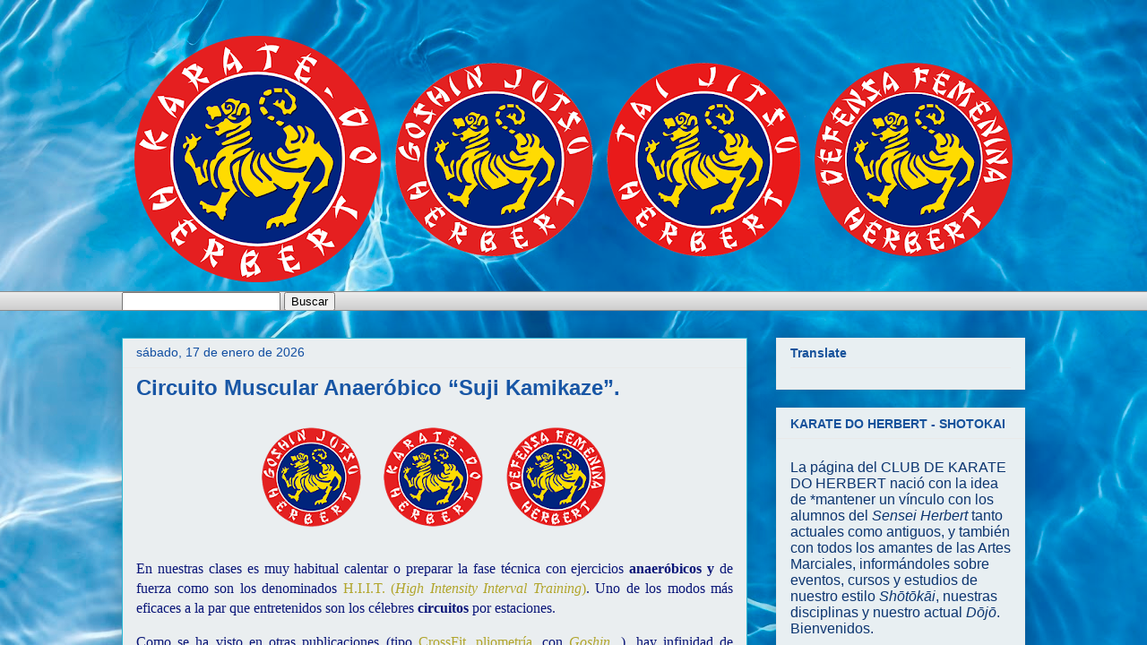

--- FILE ---
content_type: text/html
request_url: http://karatedoherbert.com/
body_size: 386
content:
<!DOCTYPE html PUBLIC "-//W3C//DTD XHTML 1.0 Frameset//EN" "http://www.w3.org/TR/xhtml1/DTD/xhtml1-frameset.dtd">
<html>
<head>
<title>KARATE DO HERBERT</title>
<meta name="keywords" content="" />
<meta name="description" content="" />
<meta http-equiv="content-type" content="text/html; charset=UTF-8" />
</head>
<frameset rows="100%">
<frame src="https://clubdekaratedoherbert.blogspot.com/" title="KARATE DO HERBERT" frameborder="0" noresize="noresize"/>
<noframes>
<body>
<h1>KARATE DO HERBERT</h1>
<p><a href="https://clubdekaratedoherbert.blogspot.com/">http://karatedoherbert.com</a>     </p>
</body>
</noframes>
</frameset>
</html>

--- FILE ---
content_type: text/html; charset=UTF-8
request_url: https://clubdekaratedoherbert.blogspot.com/
body_size: 40395
content:
<!DOCTYPE html>
<html class='v2' dir='ltr' lang='es'>
<head>
<link href='https://www.blogger.com/static/v1/widgets/335934321-css_bundle_v2.css' rel='stylesheet' type='text/css'/>
<meta content='width=1100' name='viewport'/>
<meta content='text/html; charset=UTF-8' http-equiv='Content-Type'/>
<meta content='blogger' name='generator'/>
<link href='https://clubdekaratedoherbert.blogspot.com/favicon.ico' rel='icon' type='image/x-icon'/>
<link href='https://clubdekaratedoherbert.blogspot.com/' rel='canonical'/>
<link rel="alternate" type="application/atom+xml" title="&#183;                                            KARATE DO HERBERT  &#183; - Atom" href="https://clubdekaratedoherbert.blogspot.com/feeds/posts/default" />
<link rel="alternate" type="application/rss+xml" title="&#183;                                            KARATE DO HERBERT  &#183; - RSS" href="https://clubdekaratedoherbert.blogspot.com/feeds/posts/default?alt=rss" />
<link rel="service.post" type="application/atom+xml" title="&#183;                                            KARATE DO HERBERT  &#183; - Atom" href="https://www.blogger.com/feeds/8517873523836395395/posts/default" />
<link rel="me" href="https://www.blogger.com/profile/03187581906057476434" />
<!--Can't find substitution for tag [blog.ieCssRetrofitLinks]-->
<meta content='https://clubdekaratedoherbert.blogspot.com/' property='og:url'/>
<meta content='·                                            KARATE DO HERBERT  ·' property='og:title'/>
<meta content='Página dedicada a la actividad del Club de Karate Do Herbert y a las Artes Marciales en general.' property='og:description'/>
<title>&#183;                                            KARATE DO HERBERT  &#183;</title>
<style type='text/css'>@font-face{font-family:'Geo';font-style:normal;font-weight:400;font-display:swap;src:url(//fonts.gstatic.com/s/geo/v23/CSRz4zRZluflKHpnYDpSbA.woff2)format('woff2');unicode-range:U+0000-00FF,U+0131,U+0152-0153,U+02BB-02BC,U+02C6,U+02DA,U+02DC,U+0304,U+0308,U+0329,U+2000-206F,U+20AC,U+2122,U+2191,U+2193,U+2212,U+2215,U+FEFF,U+FFFD;}</style>
<style id='page-skin-1' type='text/css'><!--
/*
-----------------------------------------------
Blogger Template Style
Name:     Awesome Inc.
Designer: Tina Chen
URL:      tinachen.org
----------------------------------------------- */
/* Content
----------------------------------------------- */
body {
font: normal normal 16px 'Trebuchet MS', Trebuchet, sans-serif;
color: #0a1678;
background: #449FCE url(//themes.googleusercontent.com/image?id=1Yx8_G17Y2iq1fILozyAWpw3LAZeJbkpUPBHtfpEQEFq8iTjs7OGWHGzrzrhHaA_-5r-D) no-repeat fixed top center /* Credit: sbayram (http://www.istockphoto.com/file_closeup.php?id=6201476&platform=blogger) */;
}
html body .content-outer {
min-width: 0;
max-width: 100%;
width: 100%;
}
a:link {
text-decoration: none;
color: #b1a52c;
}
a:visited {
text-decoration: none;
color: #597534;
}
a:hover {
text-decoration: underline;
color: #3778cd;
}
.body-fauxcolumn-outer .cap-top {
position: absolute;
z-index: 1;
height: 276px;
width: 100%;
background: transparent none repeat-x scroll top left;
_background-image: none;
}
/* Columns
----------------------------------------------- */
.content-inner {
padding: 0;
}
.header-inner .section {
margin: 0 16px;
}
.tabs-inner .section {
margin: 0 16px;
}
.main-inner {
padding-top: 30px;
}
.main-inner .column-center-inner,
.main-inner .column-left-inner,
.main-inner .column-right-inner {
padding: 0 5px;
}
*+html body .main-inner .column-center-inner {
margin-top: -30px;
}
#layout .main-inner .column-center-inner {
margin-top: 0;
}
/* Header
----------------------------------------------- */
.header-outer {
margin: 0 0 0 0;
background: rgba(0, 0, 0, 0) none repeat scroll 0 0;
}
.Header h1 {
font: normal bold 60px Geo;
color: #ff0000;
text-shadow: 0 0 -1px #000000;
}
.Header h1 a {
color: #ff0000;
}
.Header .description {
font: normal normal 16px 'Trebuchet MS', Trebuchet, sans-serif;
color: #000000;
}
.header-inner .Header .titlewrapper,
.header-inner .Header .descriptionwrapper {
padding-left: 0;
padding-right: 0;
margin-bottom: 0;
}
.header-inner .Header .titlewrapper {
padding-top: 22px;
}
/* Tabs
----------------------------------------------- */
.tabs-outer {
overflow: hidden;
position: relative;
background: #e9e9e9 url(https://resources.blogblog.com/blogblog/data/1kt/awesomeinc/tabs_gradient_light.png) repeat scroll 0 0;
}
#layout .tabs-outer {
overflow: visible;
}
.tabs-cap-top, .tabs-cap-bottom {
position: absolute;
width: 100%;
border-top: 1px solid #8c8c8c;
}
.tabs-cap-bottom {
bottom: 0;
}
.tabs-inner .widget li a {
display: inline-block;
margin: 0;
padding: .6em 1.5em;
font: normal bold 14px Arial, Tahoma, Helvetica, FreeSans, sans-serif;
color: #444444;
border-top: 1px solid #8c8c8c;
border-bottom: 1px solid #8c8c8c;
border-left: 1px solid #8c8c8c;
height: 16px;
line-height: 16px;
}
.tabs-inner .widget li:last-child a {
border-right: 1px solid #8c8c8c;
}
.tabs-inner .widget li.selected a, .tabs-inner .widget li a:hover {
background: #3d3d3d url(https://resources.blogblog.com/blogblog/data/1kt/awesomeinc/tabs_gradient_light.png) repeat-x scroll 0 -100px;
color: #ffffff;
}
/* Headings
----------------------------------------------- */
h2 {
font: normal bold 14px Arial, Tahoma, Helvetica, FreeSans, sans-serif;
color: #17529b;
}
/* Widgets
----------------------------------------------- */
.main-inner .section {
margin: 0 27px;
padding: 0;
}
.main-inner .column-left-outer,
.main-inner .column-right-outer {
margin-top: 0;
}
#layout .main-inner .column-left-outer,
#layout .main-inner .column-right-outer {
margin-top: 0;
}
.main-inner .column-left-inner,
.main-inner .column-right-inner {
background: rgba(0, 0, 0, 0) none repeat 0 0;
-moz-box-shadow: 0 0 0 rgba(0, 0, 0, .2);
-webkit-box-shadow: 0 0 0 rgba(0, 0, 0, .2);
-goog-ms-box-shadow: 0 0 0 rgba(0, 0, 0, .2);
box-shadow: 0 0 0 rgba(0, 0, 0, .2);
-moz-border-radius: 0;
-webkit-border-radius: 0;
-goog-ms-border-radius: 0;
border-radius: 0;
}
#layout .main-inner .column-left-inner,
#layout .main-inner .column-right-inner {
margin-top: 0;
}
.sidebar .widget {
font: normal normal 16px 'Trebuchet MS', Trebuchet, sans-serif;
color: #0c3570;
}
.sidebar .widget a:link {
color: #0a3e7f;
}
.sidebar .widget a:visited {
color: #4d469c;
}
.sidebar .widget a:hover {
color: #3778cd;
}
.sidebar .widget h2 {
text-shadow: 0 0 -1px #000000;
}
.main-inner .widget {
background-color: #e8eff2;
border: 1px solid #e9e9e9;
padding: 0 15px 15px;
margin: 20px -16px;
-moz-box-shadow: 0 0 20px rgba(0, 0, 0, .2);
-webkit-box-shadow: 0 0 20px rgba(0, 0, 0, .2);
-goog-ms-box-shadow: 0 0 20px rgba(0, 0, 0, .2);
box-shadow: 0 0 20px rgba(0, 0, 0, .2);
-moz-border-radius: 0;
-webkit-border-radius: 0;
-goog-ms-border-radius: 0;
border-radius: 0;
}
.main-inner .widget h2 {
margin: 0 -15px;
padding: .6em 15px .5em;
border-bottom: 1px solid rgba(0, 0, 0, 0);
}
.footer-inner .widget h2 {
padding: 0 0 .4em;
border-bottom: 1px solid rgba(0, 0, 0, 0);
}
.main-inner .widget h2 + div, .footer-inner .widget h2 + div {
border-top: 1px solid #e9e9e9;
padding-top: 8px;
}
.main-inner .widget .widget-content {
margin: 0 -15px;
padding: 7px 15px 0;
}
.main-inner .widget ul, .main-inner .widget #ArchiveList ul.flat {
margin: -8px -15px 0;
padding: 0;
list-style: none;
}
.main-inner .widget #ArchiveList {
margin: -8px 0 0;
}
.main-inner .widget ul li, .main-inner .widget #ArchiveList ul.flat li {
padding: .5em 15px;
text-indent: 0;
color: #3d3d3d;
border-top: 1px solid #e9e9e9;
border-bottom: 1px solid rgba(0, 0, 0, 0);
}
.main-inner .widget #ArchiveList ul li {
padding-top: .25em;
padding-bottom: .25em;
}
.main-inner .widget ul li:first-child, .main-inner .widget #ArchiveList ul.flat li:first-child {
border-top: none;
}
.main-inner .widget ul li:last-child, .main-inner .widget #ArchiveList ul.flat li:last-child {
border-bottom: none;
}
.post-body {
position: relative;
}
.main-inner .widget .post-body ul {
padding: 0 2.5em;
margin: .5em 0;
list-style: disc;
}
.main-inner .widget .post-body ul li {
padding: 0.25em 0;
margin-bottom: .25em;
color: #0a1678;
border: none;
}
.footer-inner .widget ul {
padding: 0;
list-style: none;
}
.widget .zippy {
color: #3d3d3d;
}
/* Posts
----------------------------------------------- */
body .main-inner .Blog {
padding: 0;
margin-bottom: 1em;
background-color: transparent;
border: none;
-moz-box-shadow: 0 0 0 rgba(0, 0, 0, 0);
-webkit-box-shadow: 0 0 0 rgba(0, 0, 0, 0);
-goog-ms-box-shadow: 0 0 0 rgba(0, 0, 0, 0);
box-shadow: 0 0 0 rgba(0, 0, 0, 0);
}
.main-inner .section:last-child .Blog:last-child {
padding: 0;
margin-bottom: 1em;
}
.main-inner .widget h2.date-header {
margin: 0 -15px 1px;
padding: 0 0 0 0;
font: normal normal 14px 'Trebuchet MS', Trebuchet, sans-serif;
color: #114ea1;
background: transparent none no-repeat scroll top left;
border-top: 0 solid #eeeeee;
border-bottom: 1px solid rgba(0, 0, 0, 0);
-moz-border-radius-topleft: 0;
-moz-border-radius-topright: 0;
-webkit-border-top-left-radius: 0;
-webkit-border-top-right-radius: 0;
border-top-left-radius: 0;
border-top-right-radius: 0;
position: static;
bottom: 100%;
right: 15px;
text-shadow: 0 0 -1px #000000;
}
.main-inner .widget h2.date-header span {
font: normal normal 14px 'Trebuchet MS', Trebuchet, sans-serif;
display: block;
padding: .5em 15px;
border-left: 0 solid #eeeeee;
border-right: 0 solid #eeeeee;
}
.date-outer {
position: relative;
margin: 30px 0 20px;
padding: 0 15px;
background-color: #eaeef0;
border: 1px solid #27b8d6;
-moz-box-shadow: 0 0 20px rgba(0, 0, 0, .2);
-webkit-box-shadow: 0 0 20px rgba(0, 0, 0, .2);
-goog-ms-box-shadow: 0 0 20px rgba(0, 0, 0, .2);
box-shadow: 0 0 20px rgba(0, 0, 0, .2);
-moz-border-radius: 0;
-webkit-border-radius: 0;
-goog-ms-border-radius: 0;
border-radius: 0;
}
.date-outer:first-child {
margin-top: 0;
}
.date-outer:last-child {
margin-bottom: 20px;
-moz-border-radius-bottomleft: 0;
-moz-border-radius-bottomright: 0;
-webkit-border-bottom-left-radius: 0;
-webkit-border-bottom-right-radius: 0;
-goog-ms-border-bottom-left-radius: 0;
-goog-ms-border-bottom-right-radius: 0;
border-bottom-left-radius: 0;
border-bottom-right-radius: 0;
}
.date-posts {
margin: 0 -15px;
padding: 0 15px;
clear: both;
}
.post-outer, .inline-ad {
border-top: 1px solid #0058cd;
margin: 0 -15px;
padding: 15px 15px;
}
.post-outer {
padding-bottom: 10px;
}
.post-outer:first-child {
padding-top: 0;
border-top: none;
}
.post-outer:last-child, .inline-ad:last-child {
border-bottom: none;
}
.post-body {
position: relative;
}
.post-body img {
padding: 8px;
background: rgba(0, 0, 0, 0);
border: 1px solid rgba(0, 0, 0, 0);
-moz-box-shadow: 0 0 0 rgba(0, 0, 0, .2);
-webkit-box-shadow: 0 0 0 rgba(0, 0, 0, .2);
box-shadow: 0 0 0 rgba(0, 0, 0, .2);
-moz-border-radius: 0;
-webkit-border-radius: 0;
border-radius: 0;
}
h3.post-title, h4 {
font: normal bold 24px 'Trebuchet MS', Trebuchet, sans-serif;
color: #1856a5;
}
h3.post-title a {
font: normal bold 24px 'Trebuchet MS', Trebuchet, sans-serif;
color: #1856a5;
}
h3.post-title a:hover {
color: #3778cd;
text-decoration: underline;
}
.post-header {
margin: 0 0 1em;
}
.post-body {
line-height: 1.4;
}
.post-outer h2 {
color: #0a1678;
}
.post-footer {
margin: 1.5em 0 0;
}
#blog-pager {
padding: 15px;
font-size: 120%;
background-color: #ffffff;
border: 1px solid #e9e9e9;
-moz-box-shadow: 0 0 20px rgba(0, 0, 0, .2);
-webkit-box-shadow: 0 0 20px rgba(0, 0, 0, .2);
-goog-ms-box-shadow: 0 0 20px rgba(0, 0, 0, .2);
box-shadow: 0 0 20px rgba(0, 0, 0, .2);
-moz-border-radius: 0;
-webkit-border-radius: 0;
-goog-ms-border-radius: 0;
border-radius: 0;
-moz-border-radius-topleft: 0;
-moz-border-radius-topright: 0;
-webkit-border-top-left-radius: 0;
-webkit-border-top-right-radius: 0;
-goog-ms-border-top-left-radius: 0;
-goog-ms-border-top-right-radius: 0;
border-top-left-radius: 0;
border-top-right-radius-topright: 0;
margin-top: 1em;
}
.blog-feeds, .post-feeds {
margin: 1em 0;
text-align: center;
color: #444444;
}
.blog-feeds a, .post-feeds a {
color: #3778cd;
}
.blog-feeds a:visited, .post-feeds a:visited {
color: #4d469c;
}
.blog-feeds a:hover, .post-feeds a:hover {
color: #3778cd;
}
.post-outer .comments {
margin-top: 2em;
}
/* Comments
----------------------------------------------- */
.comments .comments-content .icon.blog-author {
background-repeat: no-repeat;
background-image: url([data-uri]);
}
.comments .comments-content .loadmore a {
border-top: 1px solid #8c8c8c;
border-bottom: 1px solid #8c8c8c;
}
.comments .continue {
border-top: 2px solid #8c8c8c;
}
/* Footer
----------------------------------------------- */
.footer-outer {
margin: -20px 0 -1px;
padding: 20px 0 0;
color: #444444;
overflow: hidden;
}
.footer-fauxborder-left {
border-top: 1px solid #e9e9e9;
background: #ffffff none repeat scroll 0 0;
-moz-box-shadow: 0 0 20px rgba(0, 0, 0, .2);
-webkit-box-shadow: 0 0 20px rgba(0, 0, 0, .2);
-goog-ms-box-shadow: 0 0 20px rgba(0, 0, 0, .2);
box-shadow: 0 0 20px rgba(0, 0, 0, .2);
margin: 0 -20px;
}
/* Mobile
----------------------------------------------- */
body.mobile {
background-size: auto;
}
.mobile .body-fauxcolumn-outer {
background: transparent none repeat scroll top left;
}
*+html body.mobile .main-inner .column-center-inner {
margin-top: 0;
}
.mobile .main-inner .widget {
padding: 0 0 15px;
}
.mobile .main-inner .widget h2 + div,
.mobile .footer-inner .widget h2 + div {
border-top: none;
padding-top: 0;
}
.mobile .footer-inner .widget h2 {
padding: 0.5em 0;
border-bottom: none;
}
.mobile .main-inner .widget .widget-content {
margin: 0;
padding: 7px 0 0;
}
.mobile .main-inner .widget ul,
.mobile .main-inner .widget #ArchiveList ul.flat {
margin: 0 -15px 0;
}
.mobile .main-inner .widget h2.date-header {
right: 0;
}
.mobile .date-header span {
padding: 0.4em 0;
}
.mobile .date-outer:first-child {
margin-bottom: 0;
border: 1px solid #27b8d6;
-moz-border-radius-topleft: 0;
-moz-border-radius-topright: 0;
-webkit-border-top-left-radius: 0;
-webkit-border-top-right-radius: 0;
-goog-ms-border-top-left-radius: 0;
-goog-ms-border-top-right-radius: 0;
border-top-left-radius: 0;
border-top-right-radius: 0;
}
.mobile .date-outer {
border-color: #27b8d6;
border-width: 0 1px 1px;
}
.mobile .date-outer:last-child {
margin-bottom: 0;
}
.mobile .main-inner {
padding: 0;
}
.mobile .header-inner .section {
margin: 0;
}
.mobile .post-outer, .mobile .inline-ad {
padding: 5px 0;
}
.mobile .tabs-inner .section {
margin: 0 10px;
}
.mobile .main-inner .widget h2 {
margin: 0;
padding: 0;
}
.mobile .main-inner .widget h2.date-header span {
padding: 0;
}
.mobile .main-inner .widget .widget-content {
margin: 0;
padding: 7px 0 0;
}
.mobile #blog-pager {
border: 1px solid transparent;
background: #ffffff none repeat scroll 0 0;
}
.mobile .main-inner .column-left-inner,
.mobile .main-inner .column-right-inner {
background: rgba(0, 0, 0, 0) none repeat 0 0;
-moz-box-shadow: none;
-webkit-box-shadow: none;
-goog-ms-box-shadow: none;
box-shadow: none;
}
.mobile .date-posts {
margin: 0;
padding: 0;
}
.mobile .footer-fauxborder-left {
margin: 0;
border-top: inherit;
}
.mobile .main-inner .section:last-child .Blog:last-child {
margin-bottom: 0;
}
.mobile-index-contents {
color: #0a1678;
}
.mobile .mobile-link-button {
background: #b1a52c url(https://resources.blogblog.com/blogblog/data/1kt/awesomeinc/tabs_gradient_light.png) repeat scroll 0 0;
}
.mobile-link-button a:link, .mobile-link-button a:visited {
color: #ffffff;
}
.mobile .tabs-inner .PageList .widget-content {
background: transparent;
border-top: 1px solid;
border-color: #8c8c8c;
color: #444444;
}
.mobile .tabs-inner .PageList .widget-content .pagelist-arrow {
border-left: 1px solid #8c8c8c;
}

--></style>
<style id='template-skin-1' type='text/css'><!--
body {
min-width: 1040px;
}
.content-outer, .content-fauxcolumn-outer, .region-inner {
min-width: 1040px;
max-width: 1040px;
_width: 1040px;
}
.main-inner .columns {
padding-left: 0;
padding-right: 310px;
}
.main-inner .fauxcolumn-center-outer {
left: 0;
right: 310px;
/* IE6 does not respect left and right together */
_width: expression(this.parentNode.offsetWidth -
parseInt("0") -
parseInt("310px") + 'px');
}
.main-inner .fauxcolumn-left-outer {
width: 0;
}
.main-inner .fauxcolumn-right-outer {
width: 310px;
}
.main-inner .column-left-outer {
width: 0;
right: 100%;
margin-left: -0;
}
.main-inner .column-right-outer {
width: 310px;
margin-right: -310px;
}
#layout {
min-width: 0;
}
#layout .content-outer {
min-width: 0;
width: 800px;
}
#layout .region-inner {
min-width: 0;
width: auto;
}
body#layout div.add_widget {
padding: 8px;
}
body#layout div.add_widget a {
margin-left: 32px;
}
--></style>
<style>
    body {background-image:url(\/\/themes.googleusercontent.com\/image?id=1Yx8_G17Y2iq1fILozyAWpw3LAZeJbkpUPBHtfpEQEFq8iTjs7OGWHGzrzrhHaA_-5r-D);}
    
@media (max-width: 200px) { body {background-image:url(\/\/themes.googleusercontent.com\/image?id=1Yx8_G17Y2iq1fILozyAWpw3LAZeJbkpUPBHtfpEQEFq8iTjs7OGWHGzrzrhHaA_-5r-D&options=w200);}}
@media (max-width: 400px) and (min-width: 201px) { body {background-image:url(\/\/themes.googleusercontent.com\/image?id=1Yx8_G17Y2iq1fILozyAWpw3LAZeJbkpUPBHtfpEQEFq8iTjs7OGWHGzrzrhHaA_-5r-D&options=w400);}}
@media (max-width: 800px) and (min-width: 401px) { body {background-image:url(\/\/themes.googleusercontent.com\/image?id=1Yx8_G17Y2iq1fILozyAWpw3LAZeJbkpUPBHtfpEQEFq8iTjs7OGWHGzrzrhHaA_-5r-D&options=w800);}}
@media (max-width: 1200px) and (min-width: 801px) { body {background-image:url(\/\/themes.googleusercontent.com\/image?id=1Yx8_G17Y2iq1fILozyAWpw3LAZeJbkpUPBHtfpEQEFq8iTjs7OGWHGzrzrhHaA_-5r-D&options=w1200);}}
/* Last tag covers anything over one higher than the previous max-size cap. */
@media (min-width: 1201px) { body {background-image:url(\/\/themes.googleusercontent.com\/image?id=1Yx8_G17Y2iq1fILozyAWpw3LAZeJbkpUPBHtfpEQEFq8iTjs7OGWHGzrzrhHaA_-5r-D&options=w1600);}}
  </style>
<link href='https://www.blogger.com/dyn-css/authorization.css?targetBlogID=8517873523836395395&amp;zx=fb7f211d-07ad-49c8-8c0f-fa4b0ada501a' media='none' onload='if(media!=&#39;all&#39;)media=&#39;all&#39;' rel='stylesheet'/><noscript><link href='https://www.blogger.com/dyn-css/authorization.css?targetBlogID=8517873523836395395&amp;zx=fb7f211d-07ad-49c8-8c0f-fa4b0ada501a' rel='stylesheet'/></noscript>
<meta name='google-adsense-platform-account' content='ca-host-pub-1556223355139109'/>
<meta name='google-adsense-platform-domain' content='blogspot.com'/>

</head>
<body class='loading variant-light'>
<div class='navbar no-items section' id='navbar' name='Barra de navegación'>
</div>
<div itemscope='itemscope' itemtype='http://schema.org/Blog' style='display: none;'>
<meta content='·                                            KARATE DO HERBERT  ·' itemprop='name'/>
</div>
<div class='body-fauxcolumns'>
<div class='fauxcolumn-outer body-fauxcolumn-outer'>
<div class='cap-top'>
<div class='cap-left'></div>
<div class='cap-right'></div>
</div>
<div class='fauxborder-left'>
<div class='fauxborder-right'></div>
<div class='fauxcolumn-inner'>
</div>
</div>
<div class='cap-bottom'>
<div class='cap-left'></div>
<div class='cap-right'></div>
</div>
</div>
</div>
<div class='content'>
<div class='content-fauxcolumns'>
<div class='fauxcolumn-outer content-fauxcolumn-outer'>
<div class='cap-top'>
<div class='cap-left'></div>
<div class='cap-right'></div>
</div>
<div class='fauxborder-left'>
<div class='fauxborder-right'></div>
<div class='fauxcolumn-inner'>
</div>
</div>
<div class='cap-bottom'>
<div class='cap-left'></div>
<div class='cap-right'></div>
</div>
</div>
</div>
<div class='content-outer'>
<div class='content-cap-top cap-top'>
<div class='cap-left'></div>
<div class='cap-right'></div>
</div>
<div class='fauxborder-left content-fauxborder-left'>
<div class='fauxborder-right content-fauxborder-right'></div>
<div class='content-inner'>
<header>
<div class='header-outer'>
<div class='header-cap-top cap-top'>
<div class='cap-left'></div>
<div class='cap-right'></div>
</div>
<div class='fauxborder-left header-fauxborder-left'>
<div class='fauxborder-right header-fauxborder-right'></div>
<div class='region-inner header-inner'>
<div class='header section' id='header' name='Cabecera'><div class='widget Header' data-version='1' id='Header1'>
<div id='header-inner'>
<a href='https://clubdekaratedoherbert.blogspot.com/' style='display: block'>
<img alt='·                                            KARATE DO HERBERT  ·' height='295px; ' id='Header1_headerimg' src='https://blogger.googleusercontent.com/img/b/R29vZ2xl/AVvXsEgXUJwFkxzzVG4E9MWSJ_i9mphLhwYZTHi3zJ8Dk5gbHulj_zvu5EUwz_I3cEmGD6yKjK7YdwfTN0oxTS1lkcQAgAbKoyxRLrPvD_EDM1Od9PDwCCYtG9DVMCDp9pBeI-inm_StcJfaAI0/s1008/4+ESCUDOS+alta+resolucion.png' style='display: block' width='1008px; '/>
</a>
</div>
</div></div>
</div>
</div>
<div class='header-cap-bottom cap-bottom'>
<div class='cap-left'></div>
<div class='cap-right'></div>
</div>
</div>
</header>
<div class='tabs-outer'>
<div class='tabs-cap-top cap-top'>
<div class='cap-left'></div>
<div class='cap-right'></div>
</div>
<div class='fauxborder-left tabs-fauxborder-left'>
<div class='fauxborder-right tabs-fauxborder-right'></div>
<div class='region-inner tabs-inner'>
<div class='tabs section' id='crosscol' name='Multicolumnas'><div class='widget HTML' data-version='1' id='HTML2'>
<h2 class='title'>buscar en esta web</h2>
<div class='widget-content'>
<form id="searchthis" action="/search" style="display:inline;" method="get"><input id="search-box" name="q" type="text"/> <input id="search-btn" value="Buscar" type="submit"/></form>
</div>
<div class='clear'></div>
</div></div>
<div class='tabs no-items section' id='crosscol-overflow' name='Cross-Column 2'></div>
</div>
</div>
<div class='tabs-cap-bottom cap-bottom'>
<div class='cap-left'></div>
<div class='cap-right'></div>
</div>
</div>
<div class='main-outer'>
<div class='main-cap-top cap-top'>
<div class='cap-left'></div>
<div class='cap-right'></div>
</div>
<div class='fauxborder-left main-fauxborder-left'>
<div class='fauxborder-right main-fauxborder-right'></div>
<div class='region-inner main-inner'>
<div class='columns fauxcolumns'>
<div class='fauxcolumn-outer fauxcolumn-center-outer'>
<div class='cap-top'>
<div class='cap-left'></div>
<div class='cap-right'></div>
</div>
<div class='fauxborder-left'>
<div class='fauxborder-right'></div>
<div class='fauxcolumn-inner'>
</div>
</div>
<div class='cap-bottom'>
<div class='cap-left'></div>
<div class='cap-right'></div>
</div>
</div>
<div class='fauxcolumn-outer fauxcolumn-left-outer'>
<div class='cap-top'>
<div class='cap-left'></div>
<div class='cap-right'></div>
</div>
<div class='fauxborder-left'>
<div class='fauxborder-right'></div>
<div class='fauxcolumn-inner'>
</div>
</div>
<div class='cap-bottom'>
<div class='cap-left'></div>
<div class='cap-right'></div>
</div>
</div>
<div class='fauxcolumn-outer fauxcolumn-right-outer'>
<div class='cap-top'>
<div class='cap-left'></div>
<div class='cap-right'></div>
</div>
<div class='fauxborder-left'>
<div class='fauxborder-right'></div>
<div class='fauxcolumn-inner'>
</div>
</div>
<div class='cap-bottom'>
<div class='cap-left'></div>
<div class='cap-right'></div>
</div>
</div>
<!-- corrects IE6 width calculation -->
<div class='columns-inner'>
<div class='column-center-outer'>
<div class='column-center-inner'>
<div class='main section' id='main' name='Principal'><div class='widget Blog' data-version='1' id='Blog1'>
<div class='blog-posts hfeed'>

          <div class="date-outer">
        
<h2 class='date-header'><span>sábado, 17 de enero de 2026</span></h2>

          <div class="date-posts">
        
<div class='post-outer'>
<div class='post hentry uncustomized-post-template' itemprop='blogPost' itemscope='itemscope' itemtype='http://schema.org/BlogPosting'>
<meta content='https://blogger.googleusercontent.com/img/b/R29vZ2xl/AVvXsEhIRr8WKLjYUAk_S8tmqkg9EpSrz3yL2rWf4dSLa6CYghH6vgvTtMFZzXQDTxpjorIvx77ywvyRtT2CZtn0j9PCGzUTP6jpvEb1xbLjoXHga2LSEgy7LEmQ2ms_HpLh3wgNeGX9_NGkCVHXF4Ca3CXiK98y26cOZN4ZEK5vEZkrJrsJ61DX1XMj6_Uu9rk/w400-h121/17874C9C-A13D-479A-9D64-23FDC9CD2549.png' itemprop='image_url'/>
<meta content='8517873523836395395' itemprop='blogId'/>
<meta content='7612493170421998529' itemprop='postId'/>
<a name='7612493170421998529'></a>
<h3 class='post-title entry-title' itemprop='name'>
<a href='https://clubdekaratedoherbert.blogspot.com/2026/01/circuito-muscular-anaerobico-suji.html'>Circuito Muscular Anaeróbico &#8220;Suji Kamikaze&#8221;.</a>
</h3>
<div class='post-header'>
<div class='post-header-line-1'></div>
</div>
<div class='post-body entry-content' id='post-body-7612493170421998529' itemprop='description articleBody'>
<p style="text-align: justify;"><span style="font-size: medium;"></span></p><div class="separator" style="clear: both; text-align: center;"><span style="font-size: medium;"><a href="https://blogger.googleusercontent.com/img/b/R29vZ2xl/AVvXsEhIRr8WKLjYUAk_S8tmqkg9EpSrz3yL2rWf4dSLa6CYghH6vgvTtMFZzXQDTxpjorIvx77ywvyRtT2CZtn0j9PCGzUTP6jpvEb1xbLjoXHga2LSEgy7LEmQ2ms_HpLh3wgNeGX9_NGkCVHXF4Ca3CXiK98y26cOZN4ZEK5vEZkrJrsJ61DX1XMj6_Uu9rk/s990/17874C9C-A13D-479A-9D64-23FDC9CD2549.png" style="margin-left: 1em; margin-right: 1em;"><img border="0" data-original-height="300" data-original-width="990" height="121" src="https://blogger.googleusercontent.com/img/b/R29vZ2xl/AVvXsEhIRr8WKLjYUAk_S8tmqkg9EpSrz3yL2rWf4dSLa6CYghH6vgvTtMFZzXQDTxpjorIvx77ywvyRtT2CZtn0j9PCGzUTP6jpvEb1xbLjoXHga2LSEgy7LEmQ2ms_HpLh3wgNeGX9_NGkCVHXF4Ca3CXiK98y26cOZN4ZEK5vEZkrJrsJ61DX1XMj6_Uu9rk/w400-h121/17874C9C-A13D-479A-9D64-23FDC9CD2549.png" width="400" /></a></span></div><p></p><p style="text-align: justify;"><span style="font-size: medium;"><span style="font-family: trebuchet;">En nuestras clases es muy habitual calentar o preparar la fase técnica con ejercicios&nbsp;</span><b style="font-family: trebuchet;"><span>anaeróbicos</span> y&nbsp;</b><span style="font-family: trebuchet;">de fuerza </span><span style="font-family: trebuchet;">como son los denominados <a href="https://clubdekaratedoherbert.blogspot.com/2016/06/entrenamiento-por-intervalos-de-alta.html" target="_blank">H.I.I.T. (</a></span><i style="font-family: trebuchet;"><a href="https://clubdekaratedoherbert.blogspot.com/2016/06/entrenamiento-por-intervalos-de-alta.html" target="_blank">High Intensity Interval Training</a></i><span style="font-family: trebuchet;"><a href="https://clubdekaratedoherbert.blogspot.com/2016/06/entrenamiento-por-intervalos-de-alta.html" target="_blank">)</a>. Uno de los modos más eficaces a la par que entretenidos son los célebres </span><b style="font-family: trebuchet;">circuitos</b><span style="font-family: trebuchet;"> por estaciones.</span></span></p><p style="text-align: justify;"><span style="font-family: trebuchet; font-size: medium;">Como se ha visto en otras publicaciones (tipo <a href="https://clubdekaratedoherbert.blogspot.com/2010/08/circuito-de-calentamiento-basado-en.html" target="_blank">CrossFit</a>, <a href="https://clubdekaratedoherbert.blogspot.com/2020/09/circuitos-pliometricos.html" target="_blank">pliometría</a>, con&nbsp;<i><a href="https://clubdekaratedoherbert.blogspot.com/2018/08/circuitos-goshin-randori-circular.html" target="_blank">Goshin</a>...</i>), hay infinidad de maneras de confeccionar un <b>circuito</b> compuesto por postas. En esta ocasión, propongo uno en el que más que unos segundos de carrera rápida o continua (ejem.: vuelta al&nbsp;<i>tatami</i>), se alterne un ejercicio<b> anaeróbico</b> muy intenso con diversas estaciones donde se trabaje <b>muscularmente</b>.&nbsp;</span></p><p style="text-align: justify;"><span style="font-family: trebuchet; font-size: medium;">Dicho ejercicio se conoce en el mundo del baloncesto como &#8220;suicidios&#8221;, y consiste en tocar el suelo en un punto de salida e ir avanzando a máxima velocidad para tocar el suelo a 2, 4, 6 metros y&nbsp;siempre volviendo a la línea de salida. Una vez acabado esto, se correrá hasta la zona de estaciones donde se rotará cada vez haciendo el ejercicio <b>muscular </b>que corresponda. En el vídeo que vemos al pie de estos párrafos se han elegido <u>fondos, <i>ketlebell</i>, tríceps con banda elástica y abdominales tipo <i>crunch</i></u>, pero podrían hacerse otros muchos ejercicios diferentes.</span></p><p style="text-align: justify;"><span style="font-family: trebuchet; font-size: medium;">He elegido el nombre de <b><i>&#8220;Suji Kamikaze&#8221; </i></b>para denominar este <b>circuito</b>, ya que por un lado es <b>muscular</b> (<i>suji </i>en japonés) y por otro, se llevan a cabo los ejercicios citados más arriba (&#8220;suicidios&#8221;), a los que nosotros le llamaremos&nbsp;<b><i>Kamikaze</i></b>.</span></p><p style="text-align: justify;"><span style="font-family: trebuchet; font-size: medium;">A continuación podemos ver un breve vídeo donde algunos de mis alumnos realizan el <b>circuito </b>completo combinando todos los ejercicios expuestos, siempre animados con música, como solemos&nbsp;hacer en estos casos.</span></p><p style="text-align: justify;"><span style="font-family: trebuchet; font-size: medium;">Raúl Cabral.</span></p>
<span style="font-size: medium;"><iframe allow="accelerometer; autoplay; clipboard-write; encrypted-media; gyroscope; picture-in-picture; web-share" allowfullscreen="" frameborder="0" height="370" referrerpolicy="strict-origin-when-cross-origin" src="https://www.youtube.com/embed/HRP29sAQrRA?si=GW8M60RqSAmXFQEz" title="YouTube video player" width="660"></iframe></span>
<div style='clear: both;'></div>
</div>
<div class='post-footer'>
<div class='post-footer-line post-footer-line-1'>
<span class='post-author vcard'>
Publicado por
<span class='fn' itemprop='author' itemscope='itemscope' itemtype='http://schema.org/Person'>
<meta content='https://www.blogger.com/profile/03187581906057476434' itemprop='url'/>
<a class='g-profile' href='https://www.blogger.com/profile/03187581906057476434' rel='author' title='author profile'>
<span itemprop='name'>Raúl Cabral Polo</span>
</a>
</span>
</span>
<span class='post-timestamp'>
el
<meta content='https://clubdekaratedoherbert.blogspot.com/2026/01/circuito-muscular-anaerobico-suji.html' itemprop='url'/>
<a class='timestamp-link' href='https://clubdekaratedoherbert.blogspot.com/2026/01/circuito-muscular-anaerobico-suji.html' rel='bookmark' title='permanent link'><abbr class='published' itemprop='datePublished' title='2026-01-17T15:24:00+01:00'>sábado, enero 17, 2026</abbr></a>
</span>
<span class='post-comment-link'>
<a class='comment-link' href='https://clubdekaratedoherbert.blogspot.com/2026/01/circuito-muscular-anaerobico-suji.html#comment-form' onclick=''>
No hay comentarios:
  </a>
</span>
<span class='post-icons'>
<span class='item-action'>
<a href='https://www.blogger.com/email-post/8517873523836395395/7612493170421998529' title='Enviar entrada por correo electrónico'>
<img alt='' class='icon-action' height='13' src='https://resources.blogblog.com/img/icon18_email.gif' width='18'/>
</a>
</span>
</span>
<div class='post-share-buttons goog-inline-block'>
<a class='goog-inline-block share-button sb-email' href='https://www.blogger.com/share-post.g?blogID=8517873523836395395&postID=7612493170421998529&target=email' target='_blank' title='Enviar por correo electrónico'><span class='share-button-link-text'>Enviar por correo electrónico</span></a><a class='goog-inline-block share-button sb-blog' href='https://www.blogger.com/share-post.g?blogID=8517873523836395395&postID=7612493170421998529&target=blog' onclick='window.open(this.href, "_blank", "height=270,width=475"); return false;' target='_blank' title='Escribe un blog'><span class='share-button-link-text'>Escribe un blog</span></a><a class='goog-inline-block share-button sb-twitter' href='https://www.blogger.com/share-post.g?blogID=8517873523836395395&postID=7612493170421998529&target=twitter' target='_blank' title='Compartir en X'><span class='share-button-link-text'>Compartir en X</span></a><a class='goog-inline-block share-button sb-facebook' href='https://www.blogger.com/share-post.g?blogID=8517873523836395395&postID=7612493170421998529&target=facebook' onclick='window.open(this.href, "_blank", "height=430,width=640"); return false;' target='_blank' title='Compartir con Facebook'><span class='share-button-link-text'>Compartir con Facebook</span></a><a class='goog-inline-block share-button sb-pinterest' href='https://www.blogger.com/share-post.g?blogID=8517873523836395395&postID=7612493170421998529&target=pinterest' target='_blank' title='Compartir en Pinterest'><span class='share-button-link-text'>Compartir en Pinterest</span></a>
</div>
</div>
<div class='post-footer-line post-footer-line-2'>
<span class='post-labels'>
Etiquetas:
<a href='https://clubdekaratedoherbert.blogspot.com/search/label/Acondicionamiento%20f%C3%ADsico' rel='tag'>Acondicionamiento físico</a>,
<a href='https://clubdekaratedoherbert.blogspot.com/search/label/V%C3%ADdeos' rel='tag'>Vídeos</a>
</span>
</div>
<div class='post-footer-line post-footer-line-3'>
<span class='post-location'>
</span>
</div>
</div>
</div>
</div>

          </div></div>
        

          <div class="date-outer">
        
<h2 class='date-header'><span>domingo, 4 de enero de 2026</span></h2>

          <div class="date-posts">
        
<div class='post-outer'>
<div class='post hentry uncustomized-post-template' itemprop='blogPost' itemscope='itemscope' itemtype='http://schema.org/BlogPosting'>
<meta content='https://blogger.googleusercontent.com/img/b/R29vZ2xl/AVvXsEgYZPANi9FeERDcX_LHZo9Jnxumx3pu4vFbCkyQLWos0PPlgvFcisr9EteObE3pmGXbZFKSClriWI51blG_9lcwrPg_Ztmu7RXxGQYmIvLf1GkYBbhLLfYsa_NNK0wiadCEI6aVRkZ8q6y8TovLCJAskU5hDUPi2H7Oh2BHtSR9QG-fr2aJ_Mq8U6tyoTg/w300-h400/saludos.png' itemprop='image_url'/>
<meta content='8517873523836395395' itemprop='blogId'/>
<meta content='4514523104673625165' itemprop='postId'/>
<a name='4514523104673625165'></a>
<h3 class='post-title entry-title' itemprop='name'>
<a href='https://clubdekaratedoherbert.blogspot.com/2026/01/rei-el-saludo-japones.html'>Rei, el Saludo Japonés.</a>
</h3>
<div class='post-header'>
<div class='post-header-line-1'></div>
</div>
<div class='post-body entry-content' id='post-body-4514523104673625165' itemprop='description articleBody'>
<div class="separator"><a href="https://blogger.googleusercontent.com/img/b/R29vZ2xl/AVvXsEgYZPANi9FeERDcX_LHZo9Jnxumx3pu4vFbCkyQLWos0PPlgvFcisr9EteObE3pmGXbZFKSClriWI51blG_9lcwrPg_Ztmu7RXxGQYmIvLf1GkYBbhLLfYsa_NNK0wiadCEI6aVRkZ8q6y8TovLCJAskU5hDUPi2H7Oh2BHtSR9QG-fr2aJ_Mq8U6tyoTg/s650/saludos.png" style="clear: left; display: inline; float: left; margin-bottom: 1em; margin-right: 1em; text-align: center;"><img border="0" data-original-height="650" data-original-width="487" height="400" src="https://blogger.googleusercontent.com/img/b/R29vZ2xl/AVvXsEgYZPANi9FeERDcX_LHZo9Jnxumx3pu4vFbCkyQLWos0PPlgvFcisr9EteObE3pmGXbZFKSClriWI51blG_9lcwrPg_Ztmu7RXxGQYmIvLf1GkYBbhLLfYsa_NNK0wiadCEI6aVRkZ8q6y8TovLCJAskU5hDUPi2H7Oh2BHtSR9QG-fr2aJ_Mq8U6tyoTg/w300-h400/saludos.png" width="300" /></a></div><span style="font-size: medium;"><span style="font-family: trebuchet; text-align: justify;"><span><div style="text-align: right;"><span style="font-size: medium;"><span style="font-family: trebuchet; text-align: justify;"><span><br /></span></span></span></div><div style="text-align: right;"><span style="font-size: medium;"><span style="font-family: trebuchet; text-align: justify;"><span><br /></span></span></span></div><div style="text-align: justify;"><span><span>La primera máxima del fundador del <i>Karate Dō</i>, <i>Gichin Funakoshi</i>, alude al respeto -<b style="font-style: italic;">Rei (</b></span></span><span style="text-align: left;">礼)</span><span>-, que es como se traduce la palabra <b>saludo </b>al<b> japonés</b>. Concretamente reza "el </span><i>Karate</i><span> comienza y termina con<i> </i></span><b><i>Rei</i></b><span>"</span><span>, es decir, con un </span><b>saludo</b>,<b>&nbsp;</b><span>que no es más que la exteriorización del respeto por parte del&nbsp;</span><i>karateka</i><span>.</span></div><div style="text-align: justify;"><span><br /></span></div></span></span></span><p style="font-feature-settings: normal; font-kerning: auto; font-optical-sizing: auto; font-size-adjust: none; font-variant-alternates: normal; font-variant-caps: normal; font-variant-east-asian: normal; font-variant-ligatures: normal; font-variant-numeric: normal; font-variant-position: normal; font-variation-settings: normal; font-width: normal; line-height: normal; margin: 0px; text-align: justify;"><span style="font-family: trebuchet; font-size: medium;"><i>Eshaku, Keirei</i> y <i>Saikeirei</i> son tres de los principales tipos de arcos en la cultura japonesa, conocidos como <i>ojigi </i>( <span style="font-feature-settings: normal; font-kerning: auto; font-optical-sizing: auto; font-size-adjust: none; font-style: normal; font-variant-alternates: normal; font-variant-caps: normal; font-variant-east-asian: normal; font-variant-ligatures: normal; font-variant-numeric: normal; font-variant-position: normal; font-variation-settings: normal; font-width: normal; line-height: normal;">お</span><span style="font-feature-settings: normal; font-kerning: auto; font-optical-sizing: auto; font-size-adjust: none; font-style: normal; font-variant-alternates: normal; font-variant-caps: normal; font-variant-east-asian: normal; font-variant-ligatures: normal; font-variant-numeric: normal; font-variant-position: normal; font-variation-settings: normal; font-width: normal; line-height: normal;">辞儀</span>). La reverencia es una forma de comunicación no verbal que expresa respeto, gratitud y jerarquía social. El ángulo y la duración del arco son cruciales para transmitir el nivel adecuado de formalidad y sinceridad.</span></p><p style="font-feature-settings: normal; font-kerning: auto; font-optical-sizing: auto; font-size-adjust: none; font-style: normal; font-variant-alternates: normal; font-variant-caps: normal; font-variant-east-asian: normal; font-variant-ligatures: normal; font-variant-numeric: normal; font-variant-position: normal; font-variation-settings: normal; font-width: normal; line-height: normal; margin: 0px; text-align: justify;"><span style="font-family: trebuchet; font-size: medium;"><br /></span></p><p style="font-feature-settings: normal; font-kerning: auto; font-optical-sizing: auto; font-size-adjust: none; font-style: normal; font-variant-alternates: normal; font-variant-caps: normal; font-variant-east-asian: normal; font-variant-ligatures: normal; font-variant-numeric: normal; font-variant-position: normal; font-variation-settings: normal; font-width: normal; line-height: normal; margin: 0px; text-align: justify;"><span style="font-size: medium;"><span style="font-family: trebuchet;"><br /></span></span></p><p style="font-feature-settings: normal; font-kerning: auto; font-optical-sizing: auto; font-size-adjust: none; font-style: normal; font-variant-alternates: normal; font-variant-caps: normal; font-variant-east-asian: normal; font-variant-ligatures: normal; font-variant-numeric: normal; font-variant-position: normal; font-variation-settings: normal; font-width: normal; line-height: normal; margin: 0px; text-align: justify;"><span style="font-family: trebuchet; font-size: medium;"><br /></span></p><p style="font-feature-settings: normal; font-kerning: auto; font-optical-sizing: auto; font-size-adjust: none; font-style: normal; font-variant-alternates: normal; font-variant-caps: normal; font-variant-east-asian: normal; font-variant-ligatures: normal; font-variant-numeric: normal; font-variant-position: normal; font-variation-settings: normal; font-width: normal; line-height: normal; margin: 0px; text-align: justify;"><span style="font-family: trebuchet; font-size: medium;"><br /></span></p><p style="font-feature-settings: normal; font-kerning: auto; font-optical-sizing: auto; font-size-adjust: none; font-style: normal; font-variant-alternates: normal; font-variant-caps: normal; font-variant-east-asian: normal; font-variant-ligatures: normal; font-variant-numeric: normal; font-variant-position: normal; font-variation-settings: normal; font-width: normal; line-height: normal; margin: 0px; text-align: justify;"><span style="font-family: trebuchet; font-size: medium;"><br /></span></p><p style="font-feature-settings: normal; font-kerning: auto; font-optical-sizing: auto; font-size-adjust: none; font-style: normal; font-variant-alternates: normal; font-variant-caps: normal; font-variant-east-asian: normal; font-variant-ligatures: normal; font-variant-numeric: normal; font-variant-position: normal; font-variation-settings: normal; font-width: normal; line-height: normal; margin: 0px; text-align: justify;"><span style="font-family: trebuchet; font-size: medium;"><br /></span></p><p style="font-feature-settings: normal; font-kerning: auto; font-optical-sizing: auto; font-size-adjust: none; font-variant-alternates: normal; font-variant-caps: normal; font-variant-east-asian: normal; font-variant-ligatures: normal; font-variant-numeric: normal; font-variant-position: normal; font-variation-settings: normal; font-width: normal; line-height: normal; margin: 0px; text-align: justify;"><span style="font-family: trebuchet; font-size: medium;">&gt;Tipos de saludos japoneses (<b><i>Rei</i></b>):</span></p><p style="font-feature-settings: normal; font-kerning: auto; font-optical-sizing: auto; font-size-adjust: none; font-style: normal; font-variant-alternates: normal; font-variant-caps: normal; font-variant-east-asian: normal; font-variant-ligatures: normal; font-variant-numeric: normal; font-variant-position: normal; font-variation-settings: normal; font-width: normal; line-height: normal; margin: 0px; text-align: justify;"><span style="font-family: trebuchet;"><span style="font-size: medium;"><br /></span></span></p><p style="font-feature-settings: normal; font-kerning: auto; font-optical-sizing: auto; font-size-adjust: none; font-variant-alternates: normal; font-variant-caps: normal; font-variant-east-asian: normal; font-variant-ligatures: normal; font-variant-numeric: normal; font-variant-position: normal; font-variation-settings: normal; font-width: normal; line-height: normal; margin: 0px; text-align: justify;"><span style="font-family: trebuchet;"><span style="font-size: medium;"><u style="font-style: italic;">Eshaku</u>&nbsp;( 会釈): este es un arco ligero de aproximadamente 15 grados. Se considera el más informal y se utiliza para <b>saludos</b> casuales entre colegas o conocidos, o cuando se pasa junto a alguien.</span></span></p><p style="font-feature-settings: normal; font-kerning: auto; font-optical-sizing: auto; font-size-adjust: none; font-style: normal; font-variant-alternates: normal; font-variant-caps: normal; font-variant-east-asian: normal; font-variant-ligatures: normal; font-variant-numeric: normal; font-variant-position: normal; font-variation-settings: normal; font-width: normal; line-height: normal; margin: 0px; text-align: justify;"><span style="font-family: trebuchet; font-size: medium;"><u><br /></u></span></p><p style="font-feature-settings: normal; font-kerning: auto; font-optical-sizing: auto; font-size-adjust: none; font-variant-alternates: normal; font-variant-caps: normal; font-variant-east-asian: normal; font-variant-ligatures: normal; font-variant-numeric: normal; font-variant-position: normal; font-variation-settings: normal; font-width: normal; line-height: normal; margin: 0px; text-align: justify;"><span style="font-family: trebuchet; font-size: medium;"><i><u>Keirei</u> </i>( 敬礼): este es un arco más formal, de unos 30 grados. Se usa comúnmente en entornos de negocios, como saludar a los clientes, conocer a un superior o mostrar respeto a alguien de un estatus social superior.</span></p><p style="font-feature-settings: normal; font-kerning: auto; font-optical-sizing: auto; font-size-adjust: none; font-style: normal; font-variant-alternates: normal; font-variant-caps: normal; font-variant-east-asian: normal; font-variant-ligatures: normal; font-variant-numeric: normal; font-variant-position: normal; font-variation-settings: normal; font-width: normal; line-height: normal; margin: 0px; text-align: justify;"><span style="font-family: trebuchet; font-size: medium;"><u><br /></u></span></p><p style="font-feature-settings: normal; font-kerning: auto; font-optical-sizing: auto; font-size-adjust: none; font-variant-alternates: normal; font-variant-caps: normal; font-variant-east-asian: normal; font-variant-ligatures: normal; font-variant-numeric: normal; font-variant-position: normal; font-variation-settings: normal; font-width: normal; line-height: normal; margin: 0px; text-align: justify;"><span style="font-family: trebuchet; font-size: medium;"><u><i>Saikeirei</i></u> ( 最敬礼): este es el arco más profundo y formal, normalmente con un ángulo de 45 grados o más. Se utiliza para mostrar profunda gratitud, una disculpa sincera, o el más alto nivel de respeto a una persona muy importante, como un dignatario o una persona de alto rango.</span></p><p style="font-feature-settings: normal; font-kerning: auto; font-optical-sizing: auto; font-size-adjust: none; font-style: normal; font-variant-alternates: normal; font-variant-caps: normal; font-variant-east-asian: normal; font-variant-ligatures: normal; font-variant-numeric: normal; font-variant-position: normal; font-variation-settings: normal; font-width: normal; line-height: normal; margin: 0px; text-align: justify;"><span style="font-family: trebuchet; font-size: medium;">Además del grado del arco, la etiqueta adecuada de arco implica mantener la espalda recta y evitar el contacto visual con la persona a la que se saluda. Los hombres generalmente mantienen sus manos a los lados, mientras que las mujeres toman sus manos frente a ellas.</span></p><p style="font-feature-settings: normal; font-kerning: auto; font-optical-sizing: auto; font-size-adjust: none; font-style: normal; font-variant-alternates: normal; font-variant-caps: normal; font-variant-east-asian: normal; font-variant-ligatures: normal; font-variant-numeric: normal; font-variant-position: normal; font-variation-settings: normal; font-width: normal; line-height: normal; margin: 0px; text-align: justify;"><span style="font-family: trebuchet; font-size: medium;"><br /></span></p><p style="font-feature-settings: normal; font-kerning: auto; font-optical-sizing: auto; font-size-adjust: none; font-variant-alternates: normal; font-variant-east-asian: normal; font-variant-ligatures: normal; font-variant-numeric: normal; font-variant-position: normal; font-variation-settings: normal; font-width: normal; line-height: normal; margin: 0px; text-align: justify;"><span style="font-family: trebuchet;"><span style="font-size: medium; font-variant-caps: normal;"><u style="font-style: italic;">Ritsurei</u>&nbsp;(</span><span style="font-size: medium;">立礼)</span><span style="font-size: medium;">: es el <b>saludo</b> o reverencia de pie (<i>Tachi Rei</i>) usada en el entorno marcial, en el&nbsp;</span><span style="font-size: medium;"><i>Dōjō</i>, al iniciar una clase, al llegar o salir del<i> tatami</i>, para mostrar respeto y agradecimiento al profesor o a los compañeros, etc.</span></span></p><p style="font-feature-settings: normal; font-kerning: auto; font-optical-sizing: auto; font-size-adjust: none; font-variant-alternates: normal; font-variant-east-asian: normal; font-variant-ligatures: normal; font-variant-numeric: normal; font-variant-position: normal; font-variation-settings: normal; font-width: normal; line-height: normal; margin: 0px; text-align: justify;"></p><p></p><p style="font-feature-settings: normal; font-kerning: auto; font-optical-sizing: auto; font-size-adjust: none; font-variant-alternates: normal; font-variant-east-asian: normal; font-variant-ligatures: normal; font-variant-numeric: normal; font-variant-position: normal; font-variation-settings: normal; font-width: normal; line-height: normal; margin: 0px; text-align: justify;"><span style="font-family: trebuchet; font-size: medium;"><span><i style="text-decoration: underline;">Zarei</i>&nbsp;(</span>座礼): es la reverencia que se&nbsp;realiza sentado, en <i>seiza</i> (arrodillado). Es habitual al inicio o finalización de una clase o en ciertos rituales marciales como es la entrega de un cinturón. Hay diversas formas de arrodillarse para ponerse en <i>seiza </i>según la escuela. En nuestro estilo <i>Shōtōkāi</i> solemos hacerlo con ambas rodillas a la vez (esto se hace desde que estamos en tiempos de paz para no mostrar ofensa y también para trabajar el equilibrio y la respiración). En la mayoría de las&nbsp;Artes Marciales (<i>Iaido, Aikido,&nbsp;Jūdō,&nbsp;Tai Jitsu</i> y otros estilos de&nbsp;<i>Karate</i>) se apoya primero la rodilla izquierda y después, la&nbsp;derecha.</span></p><p style="font-feature-settings: normal; font-kerning: auto; font-optical-sizing: auto; font-size-adjust: none; font-variant-alternates: normal; font-variant-east-asian: normal; font-variant-ligatures: normal; font-variant-numeric: normal; font-variant-position: normal; font-variation-settings: normal; font-width: normal; line-height: normal; margin: 0px; text-align: justify;"><span style="font-family: trebuchet; font-size: medium;"><br /></span><table align="center" cellpadding="0" cellspacing="0" class="tr-caption-container" style="margin-left: auto; margin-right: auto;"><tbody><tr><td style="text-align: center;"><a href="https://blogger.googleusercontent.com/img/b/R29vZ2xl/AVvXsEhRTyh7GMklQ4LVVk9BOVyhmSEGpOGY79l264vgq8BMfYgZ9mFnTfPXjsIwC7L6aq75zToK0yd4rTyS0qkzVLlidTaDxqt1UqqqWjfcFcs_6GHhAu6PIEnoj9vrKOQGp1TzHZOdALBPKvCMId2vUr5gVq85n0FdnJbGXLcnQ3DLgWJ0OZ5iVYkNT4SGMcA/s3888/Keiko-Examen%20con%20Herbert%202-6-13%20420.jpg" style="margin-left: auto; margin-right: auto;"><img border="0" data-original-height="2592" data-original-width="3888" height="426" src="https://blogger.googleusercontent.com/img/b/R29vZ2xl/AVvXsEhRTyh7GMklQ4LVVk9BOVyhmSEGpOGY79l264vgq8BMfYgZ9mFnTfPXjsIwC7L6aq75zToK0yd4rTyS0qkzVLlidTaDxqt1UqqqWjfcFcs_6GHhAu6PIEnoj9vrKOQGp1TzHZOdALBPKvCMId2vUr5gVq85n0FdnJbGXLcnQ3DLgWJ0OZ5iVYkNT4SGMcA/w640-h426/Keiko-Examen%20con%20Herbert%202-6-13%20420.jpg" width="640" /></a></td></tr><tr><td class="tr-caption" style="text-align: center;">Herbert y sus alumnos saludándose en Seiza (2013).</td></tr></tbody></table></p><p style="font-feature-settings: normal; font-kerning: auto; font-optical-sizing: auto; font-size-adjust: none; font-variant-alternates: normal; font-variant-east-asian: normal; font-variant-ligatures: normal; font-variant-numeric: normal; font-variant-position: normal; font-variation-settings: normal; font-width: normal; line-height: normal; margin: 0px; text-align: justify;"><span style="font-family: trebuchet; font-size: medium;"><br /></span></p><p style="font-feature-settings: normal; font-kerning: auto; font-optical-sizing: auto; font-size-adjust: none; font-variant-alternates: normal; font-variant-east-asian: normal; font-variant-ligatures: normal; font-variant-numeric: normal; font-variant-position: normal; font-variation-settings: normal; font-width: normal; line-height: normal; margin: 0px; text-align: justify;"><span style="font-family: trebuchet; font-size: medium;">&gt;Algunas de las fórmulas empleadas por el <i>Sensei</i> o el <i>Senpai</i> para ordenar el <b>saludo</b>&nbsp;en diversos momentos de una clase, un <i>Keiko</i> (entrenamiento) o una ceremonia concreta son las siguientes:</span></p><p style="font-feature-settings: normal; font-kerning: auto; font-optical-sizing: auto; font-size-adjust: none; font-variant-alternates: normal; font-variant-east-asian: normal; font-variant-ligatures: normal; font-variant-numeric: normal; font-variant-position: normal; font-variation-settings: normal; font-width: normal; line-height: normal; margin: 0px; text-align: justify;"><span style="font-family: trebuchet; font-size: medium;"><br /></span></p><p style="font-feature-settings: normal; font-kerning: auto; font-optical-sizing: auto; font-size-adjust: none; font-variant-alternates: normal; font-variant-east-asian: normal; font-variant-ligatures: normal; font-variant-numeric: normal; font-variant-position: normal; font-variation-settings: normal; font-width: normal; line-height: normal; margin: 0px; text-align: justify;"><span style="font-family: trebuchet; font-size: medium;"><i><u>Shomen Ni Rei</u> </i>(正面<span style="font-feature-settings: normal; font-kerning: auto; font-optical-sizing: auto; font-size-adjust: none; font-variant-alternates: normal; font-variant-east-asian: normal; font-variant-ligatures: normal; font-variant-numeric: normal; font-variant-position: normal; font-variation-settings: normal; font-width: normal; line-height: normal;">に</span>礼): es el <b>saludo</b> en<i> seiza</i> (<i>Zarei</i>) que se lleva a cabo tras el <i>mokuso</i> o momento de meditación al principio y/o al final de la clase. A veces se hace de pie. Esta reverencia se realiza mirando hacia el <i>Kamiza</i> o altar en donde se encuentran los fundadores de las diversas Artes Marciales o escuelas.</span></p><p style="font-feature-settings: normal; font-kerning: auto; font-optical-sizing: auto; font-size-adjust: none; font-variant-alternates: normal; font-variant-east-asian: normal; font-variant-ligatures: normal; font-variant-numeric: normal; font-variant-position: normal; font-variation-settings: normal; font-width: normal; line-height: normal; margin: 0px; text-align: justify;"><span style="font-family: trebuchet; font-size: medium;"><br /></span></p><p style="font-feature-settings: normal; font-kerning: auto; font-optical-sizing: auto; font-size-adjust: none; font-variant-alternates: normal; font-variant-east-asian: normal; font-variant-ligatures: normal; font-variant-numeric: normal; font-variant-position: normal; font-variation-settings: normal; font-width: normal; line-height: normal; margin: 0px; text-align: justify;"><span style="font-size: medium;"><span style="font-family: trebuchet;"><i><u>Sensei Ni Rei</u></i> (先生<span style="font-feature-settings: normal; font-kerning: auto; font-optical-sizing: auto; font-size-adjust: none; font-variant-alternates: normal; font-variant-east-asian: normal; font-variant-ligatures: normal; font-variant-numeric: normal; font-variant-position: normal; font-variation-settings: normal; font-width: normal; line-height: normal;">に</span>礼): es el <b>saludo</b> al maestro. Suele hacerse también en <i>seiza</i>. Se ejecuta a continuación del citado anteriormente. Tras escuchar esta orden por parte del <i>Senpai</i>, tanto los alumnos como el maestro dicen a la vez y mientras se saluda la fórmula &#8220;<i>Domo Arigato Gozaimashita</i>&#8221; (muchas gracias).</span></span></p><p style="font-feature-settings: normal; font-kerning: auto; font-optical-sizing: auto; font-size-adjust: none; font-variant-alternates: normal; font-variant-east-asian: normal; font-variant-ligatures: normal; font-variant-numeric: normal; font-variant-position: normal; font-variation-settings: normal; font-width: normal; line-height: normal; margin: 0px; text-align: justify;"><span style="font-family: trebuchet; font-size: medium;"><br /></span></p><p style="font-feature-settings: normal; font-kerning: auto; font-optical-sizing: auto; font-size-adjust: none; font-variant-alternates: normal; font-variant-east-asian: normal; font-variant-ligatures: normal; font-variant-numeric: normal; font-variant-position: normal; font-variation-settings: normal; font-width: normal; line-height: normal; margin: 0px; text-align: justify;"><span style="font-family: trebuchet; font-size: medium;"><u><i>Otagai Ni Rei</i></u> (お<span style="font-feature-settings: normal; font-kerning: auto; font-optical-sizing: auto; font-size-adjust: none; font-variant-alternates: normal; font-variant-east-asian: normal; font-variant-ligatures: normal; font-variant-numeric: normal; font-variant-position: normal; font-variation-settings: normal; font-width: normal; line-height: normal;">互</span>いに<span style="font-feature-settings: normal; font-kerning: auto; font-optical-sizing: auto; font-size-adjust: none; font-variant-alternates: normal; font-variant-east-asian: normal; font-variant-ligatures: normal; font-variant-numeric: normal; font-variant-position: normal; font-variation-settings: normal; font-width: normal; line-height: normal;">礼): es el <b>saludo </b>mutuo. Busca mostrar respeto (y agradecimiento) entre los compañeros del&nbsp;</span><i>Dōjō</i>.&nbsp;</span></p><p style="font-feature-settings: normal; font-kerning: auto; font-optical-sizing: auto; font-size-adjust: none; font-variant-alternates: normal; font-variant-east-asian: normal; font-variant-ligatures: normal; font-variant-numeric: normal; font-variant-position: normal; font-variation-settings: normal; font-width: normal; line-height: normal; margin: 0px; text-align: justify;"><span style="font-feature-settings: normal; font-kerning: auto; font-optical-sizing: auto; font-size-adjust: none; font-variant-alternates: normal; font-variant-east-asian: normal; font-variant-ligatures: normal; font-variant-numeric: normal; font-variant-position: normal; font-variation-settings: normal; font-width: normal; line-height: normal;"><span style="font-family: trebuchet; font-size: medium;"><br /></span></span></p><p style="font-feature-settings: normal; font-kerning: auto; font-optical-sizing: auto; font-size-adjust: none; font-variant-alternates: normal; font-variant-east-asian: normal; font-variant-ligatures: normal; font-variant-numeric: normal; font-variant-position: normal; font-variation-settings: normal; font-width: normal; line-height: normal; margin: 0px; text-align: left;"><span style="font-feature-settings: normal; font-kerning: auto; font-optical-sizing: auto; font-size-adjust: none; font-variant-alternates: normal; font-variant-east-asian: normal; font-variant-ligatures: normal; font-variant-numeric: normal; font-variant-position: normal; font-variation-settings: normal; font-width: normal; line-height: normal;"><span style="font-family: trebuchet; font-size: medium;"><span><span><b style="font-style: italic;"><u>Rei</u> (</b></span></span><span style="text-align: left;">礼): no es más que la orden genérica que indica saludar en cualquier momento de práctica durante la clase o el entrenamiento.</span></span></span></p><p style="font-feature-settings: normal; font-kerning: auto; font-optical-sizing: auto; font-size-adjust: none; font-variant-alternates: normal; font-variant-east-asian: normal; font-variant-ligatures: normal; font-variant-numeric: normal; font-variant-position: normal; font-variation-settings: normal; font-width: normal; line-height: normal; margin: 0px; text-align: left;"><span style="font-feature-settings: normal; font-kerning: auto; font-optical-sizing: auto; font-size-adjust: none; font-variant-alternates: normal; font-variant-east-asian: normal; font-variant-ligatures: normal; font-variant-numeric: normal; font-variant-position: normal; font-variation-settings: normal; font-width: normal; line-height: normal;"><span style="font-family: trebuchet; font-size: medium;"><span style="text-align: left;"><br /></span></span></span></p><p style="font-feature-settings: normal; font-kerning: auto; font-optical-sizing: auto; font-size-adjust: none; font-variant-alternates: normal; font-variant-east-asian: normal; font-variant-ligatures: normal; font-variant-numeric: normal; font-variant-position: normal; font-variation-settings: normal; font-width: normal; line-height: normal; margin: 0px; text-align: left;"><span style="font-feature-settings: normal; font-kerning: auto; font-optical-sizing: auto; font-size-adjust: none; font-variant-alternates: normal; font-variant-east-asian: normal; font-variant-ligatures: normal; font-variant-numeric: normal; font-variant-position: normal; font-variation-settings: normal; font-width: normal; line-height: normal;"><span style="font-family: trebuchet; font-size: medium;"><span style="text-align: left;">Raúl Cabral.&nbsp;</span></span></span></p>
<div style='clear: both;'></div>
</div>
<div class='post-footer'>
<div class='post-footer-line post-footer-line-1'>
<span class='post-author vcard'>
Publicado por
<span class='fn' itemprop='author' itemscope='itemscope' itemtype='http://schema.org/Person'>
<meta content='https://www.blogger.com/profile/03187581906057476434' itemprop='url'/>
<a class='g-profile' href='https://www.blogger.com/profile/03187581906057476434' rel='author' title='author profile'>
<span itemprop='name'>Raúl Cabral Polo</span>
</a>
</span>
</span>
<span class='post-timestamp'>
el
<meta content='https://clubdekaratedoherbert.blogspot.com/2026/01/rei-el-saludo-japones.html' itemprop='url'/>
<a class='timestamp-link' href='https://clubdekaratedoherbert.blogspot.com/2026/01/rei-el-saludo-japones.html' rel='bookmark' title='permanent link'><abbr class='published' itemprop='datePublished' title='2026-01-04T12:02:00+01:00'>domingo, enero 04, 2026</abbr></a>
</span>
<span class='post-comment-link'>
<a class='comment-link' href='https://clubdekaratedoherbert.blogspot.com/2026/01/rei-el-saludo-japones.html#comment-form' onclick=''>
No hay comentarios:
  </a>
</span>
<span class='post-icons'>
<span class='item-action'>
<a href='https://www.blogger.com/email-post/8517873523836395395/4514523104673625165' title='Enviar entrada por correo electrónico'>
<img alt='' class='icon-action' height='13' src='https://resources.blogblog.com/img/icon18_email.gif' width='18'/>
</a>
</span>
</span>
<div class='post-share-buttons goog-inline-block'>
<a class='goog-inline-block share-button sb-email' href='https://www.blogger.com/share-post.g?blogID=8517873523836395395&postID=4514523104673625165&target=email' target='_blank' title='Enviar por correo electrónico'><span class='share-button-link-text'>Enviar por correo electrónico</span></a><a class='goog-inline-block share-button sb-blog' href='https://www.blogger.com/share-post.g?blogID=8517873523836395395&postID=4514523104673625165&target=blog' onclick='window.open(this.href, "_blank", "height=270,width=475"); return false;' target='_blank' title='Escribe un blog'><span class='share-button-link-text'>Escribe un blog</span></a><a class='goog-inline-block share-button sb-twitter' href='https://www.blogger.com/share-post.g?blogID=8517873523836395395&postID=4514523104673625165&target=twitter' target='_blank' title='Compartir en X'><span class='share-button-link-text'>Compartir en X</span></a><a class='goog-inline-block share-button sb-facebook' href='https://www.blogger.com/share-post.g?blogID=8517873523836395395&postID=4514523104673625165&target=facebook' onclick='window.open(this.href, "_blank", "height=430,width=640"); return false;' target='_blank' title='Compartir con Facebook'><span class='share-button-link-text'>Compartir con Facebook</span></a><a class='goog-inline-block share-button sb-pinterest' href='https://www.blogger.com/share-post.g?blogID=8517873523836395395&postID=4514523104673625165&target=pinterest' target='_blank' title='Compartir en Pinterest'><span class='share-button-link-text'>Compartir en Pinterest</span></a>
</div>
</div>
<div class='post-footer-line post-footer-line-2'>
<span class='post-labels'>
Etiquetas:
<a href='https://clubdekaratedoherbert.blogspot.com/search/label/Art%C3%ADculos' rel='tag'>Artículos</a>
</span>
</div>
<div class='post-footer-line post-footer-line-3'>
<span class='post-location'>
</span>
</div>
</div>
</div>
</div>

          </div></div>
        

          <div class="date-outer">
        
<h2 class='date-header'><span>domingo, 21 de diciembre de 2025</span></h2>

          <div class="date-posts">
        
<div class='post-outer'>
<div class='post hentry uncustomized-post-template' itemprop='blogPost' itemscope='itemscope' itemtype='http://schema.org/BlogPosting'>
<meta content='https://blogger.googleusercontent.com/img/b/R29vZ2xl/AVvXsEjT49FNxmBvH8kF0e-ySsSjRWqKVTH5xRlPp2rBlOdOyPxad7-uAX18hKFswSjCAV4qZl1oNGTTv2tTCtRlUvbW6farphHYS2My-jXQTfH_fPHLiyKij5GHLHqipc_NVde_ZgaIjySj1PBoFE1O1zeAlYT2-HT1AVnbzjrti0Xz9aSeIUpTxizok9_s2yE/w400-h400/IMG_8721.jpeg' itemprop='image_url'/>
<meta content='8517873523836395395' itemprop='blogId'/>
<meta content='7692622759013695122' itemprop='postId'/>
<a name='7692622759013695122'></a>
<h3 class='post-title entry-title' itemprop='name'>
<a href='https://clubdekaratedoherbert.blogspot.com/2025/12/eventos-de-diciembre-2025.html'>Eventos de Diciembre 2025.</a>
</h3>
<div class='post-header'>
<div class='post-header-line-1'></div>
</div>
<div class='post-body entry-content' id='post-body-7692622759013695122' itemprop='description articleBody'>
<p style="text-align: justify;"><span style="font-family: trebuchet; font-size: medium;"></span></p><table align="center" cellpadding="0" cellspacing="0" class="tr-caption-container" style="float: left; margin-right: 1em; text-align: left;"><tbody><tr><td style="text-align: center;"><a href="https://blogger.googleusercontent.com/img/b/R29vZ2xl/AVvXsEjT49FNxmBvH8kF0e-ySsSjRWqKVTH5xRlPp2rBlOdOyPxad7-uAX18hKFswSjCAV4qZl1oNGTTv2tTCtRlUvbW6farphHYS2My-jXQTfH_fPHLiyKij5GHLHqipc_NVde_ZgaIjySj1PBoFE1O1zeAlYT2-HT1AVnbzjrti0Xz9aSeIUpTxizok9_s2yE/s2442/IMG_8721.jpeg" style="margin-left: auto; margin-right: auto;"><img border="0" data-original-height="2442" data-original-width="2442" height="400" src="https://blogger.googleusercontent.com/img/b/R29vZ2xl/AVvXsEjT49FNxmBvH8kF0e-ySsSjRWqKVTH5xRlPp2rBlOdOyPxad7-uAX18hKFswSjCAV4qZl1oNGTTv2tTCtRlUvbW6farphHYS2My-jXQTfH_fPHLiyKij5GHLHqipc_NVde_ZgaIjySj1PBoFE1O1zeAlYT2-HT1AVnbzjrti0Xz9aSeIUpTxizok9_s2yE/w400-h400/IMG_8721.jpeg" width="400" /></a></td></tr><tr><td class="tr-caption" style="text-align: center;">Medallistas del XXXVIII Encuentro Shōtōkāi 2025.</td></tr></tbody></table><span style="font-family: trebuchet; font-size: medium;"><br /></span><p></p><div style="text-align: justify;"><span style="font-size: medium;"><span style="font-family: trebuchet;">Como cada curso, el último mes del año vino nutrido de </span><b style="font-family: trebuchet;">eventos</b><span style="font-family: trebuchet;">.</span></span></div><div style="text-align: justify;"><span style="font-size: medium;"><span style="font-family: trebuchet;"><br /></span></span></div><div style="text-align: justify;"><span style="font-size: medium;"><span style="font-family: trebuchet;">&gt;Por un lado, el viernes 12 de diciembre se celebró el </span><b style="font-family: trebuchet;">XXXVIII Encuentro Shōtōkāi </b><span style="font-family: trebuchet;">del <i>Club Herbert&nbsp;</i> (conocido también como Campeonato A.D.S.K.A.), donde nuestros infantes participaron con sus</span><i style="font-family: trebuchet;"> Katas</i><span style="font-family: trebuchet;"> básicos.&nbsp;</span></span></div><p style="text-align: justify;"><span style="font-family: trebuchet; font-size: medium;">Al igual que el pasado año, dividimos los participantes en dos grupos: <u>cintos blancos</u> y <u>cintos de colores</u> (<i>Kyus</i>), y el trío arbitral lo formamos <i>David, Manuel</i> y yo.</span></p><p style="text-align: justify;"><span style="font-family: trebuchet; font-size: medium;"><br /></span></p><p style="text-align: justify;"><br /></p><p style="text-align: justify;"><span style="font-size: medium;"><span style="font-family: trebuchet;">En la </span><span style="font-family: trebuchet;">primera categoría</span><span style="font-family: trebuchet;">&nbsp;</span><span style="font-family: trebuchet;">(</span><u style="font-family: trebuchet;">blancos</u><span style="font-family: trebuchet;">) el palmarés quedó así:</span></span></p><div style="text-align: justify;"><span style="font-family: trebuchet; text-align: left;"><span style="font-size: medium;">1. <i>Ayour Mellodai</i></span></span></div><div style="text-align: justify;"><span style="font-family: trebuchet; text-align: left;"><span style="font-size: medium;">2.<i> Abigail Ramos</i></span></span></div><div style="text-align: justify;"><span style="font-family: trebuchet; font-size: medium;">3.<i> Pablo Ramírez</i></span></div><div style="text-align: justify;"><span style="font-family: trebuchet; font-size: medium;"><br /></span></div><div style="text-align: justify;"><span style="font-family: trebuchet; font-size: medium;">En cuanto a los grados de <u>colores</u>, los tres primeros puestos se repartieron de este modo:</span></div><div style="text-align: justify;"><span style="font-family: trebuchet; font-size: medium;"><br /></span></div><div style="text-align: justify;"><span style="font-family: trebuchet; font-size: medium;">1. <i>Alba Gómez</i></span></div><div style="text-align: justify;"><span style="font-family: trebuchet; font-size: medium;">2.<i> Tomás Pulet</i></span></div><div style="text-align: justify;"><span style="font-family: trebuchet; font-size: medium;">3.<i> Hermes Ruiz</i></span></div><div style="text-align: left;"><span style="font-family: trebuchet; font-size: medium;"><br /></span></div><div style="text-align: left;"><span style="font-family: trebuchet; font-size: medium;">Enhorabuena a los medallistas.</span></div><div style="text-align: left;"><span style="font-size: medium;"><br /><div style="text-align: justify;"><span style="font-family: trebuchet;">&gt;Ese mismo día,&nbsp;horas más tarde, tuvo lugar la </span><b style="font-family: trebuchet;">cena de Navidad 2025</b><span style="font-family: trebuchet;"> en el restaurante </span><i style="font-family: trebuchet;">Foster's Hollywood Lebreros,</i><span style="font-family: trebuchet;"> en Nervión. Allí acudieron varios de los </span><i style="font-family: trebuchet;">karatekas </i><span style="font-family: trebuchet;">en activo acompañados del maestro </span><i style="font-family: trebuchet;">José Cáceres</i><span style="font-family: trebuchet;">, su hijo </span><i style="font-family: trebuchet;">Iván,</i><span style="font-family: trebuchet;">&nbsp;nuestro amigo y compañero&nbsp;</span><i style="font-family: trebuchet;">Antonio Mínguez</i><span style="font-family: trebuchet;">, (quienes estuvieron entrenando durante la hora de clase), y yo mismo.</span></div></span></div><div style="text-align: left;"><span style="font-family: trebuchet; font-size: medium;"><br /></span></div><div style="text-align: left;"><table align="center" cellpadding="0" cellspacing="0" class="tr-caption-container" style="margin-left: auto; margin-right: auto;"><tbody><tr><td style="text-align: center;"><a href="https://blogger.googleusercontent.com/img/b/R29vZ2xl/AVvXsEhJ8RfnFttlBy3wCCcYfDXIhOPl8GK8PbEFbV3KI6PC3x6VJ4-kI8X4I-S-k0PTsyLAyhp-nAljdYZCZ0r2i-czeRGk6S92Jhz_wRqbbOr4_raz89cYLilagACQb0mRIshOI5iue3qbsWIkzp3z2lAnlAfzjjdeKeb949D86An5Phj8cdok88PZB6T7Yu8/s5185/IMG_8725.jpeg" style="margin-left: auto; margin-right: auto;"><span style="font-size: medium;"><img border="0" data-original-height="3452" data-original-width="5185" height="426" src="https://blogger.googleusercontent.com/img/b/R29vZ2xl/AVvXsEhJ8RfnFttlBy3wCCcYfDXIhOPl8GK8PbEFbV3KI6PC3x6VJ4-kI8X4I-S-k0PTsyLAyhp-nAljdYZCZ0r2i-czeRGk6S92Jhz_wRqbbOr4_raz89cYLilagACQb0mRIshOI5iue3qbsWIkzp3z2lAnlAfzjjdeKeb949D86An5Phj8cdok88PZB6T7Yu8/w640-h426/IMG_8725.jpeg" width="640" /></span></a></td></tr><tr><td class="tr-caption" style="text-align: center;">Cena de Navidad del Club Herbert (12-12-2025).<br /></td></tr></tbody></table><div style="text-align: left;"><span style="font-family: trebuchet; font-size: medium;"><br /></span></div><span style="font-size: medium;"><span style="font-family: trebuchet;"><table cellpadding="0" cellspacing="0" class="tr-caption-container" style="float: left;"><tbody><tr><td style="text-align: center;"><a href="https://blogger.googleusercontent.com/img/b/R29vZ2xl/AVvXsEhpPPgjkryHYx4u1LWQLckxgITXuIsVa5xrM_a9hdTg8Us4tNex_-ga9DYHm1GRtoQbTdl5DbXQsPLoiL6qYCPyXNQVY9OENOuW0iUvYJ8KgN21dZczLJ_qv0Pg3BD_T3BqYktduKj4suF0_O23zYmmGlxEOcVaQJBLaIDEvpkdglF8TxandBXIIagXr8M/s5712/IMG_8824.jpeg" style="clear: left; margin-bottom: 1em; margin-left: auto; margin-right: auto;"><img border="0" data-original-height="5712" data-original-width="4284" height="400" src="https://blogger.googleusercontent.com/img/b/R29vZ2xl/AVvXsEhpPPgjkryHYx4u1LWQLckxgITXuIsVa5xrM_a9hdTg8Us4tNex_-ga9DYHm1GRtoQbTdl5DbXQsPLoiL6qYCPyXNQVY9OENOuW0iUvYJ8KgN21dZczLJ_qv0Pg3BD_T3BqYktduKj4suF0_O23zYmmGlxEOcVaQJBLaIDEvpkdglF8TxandBXIIagXr8M/w300-h400/IMG_8824.jpeg" width="300" /></a></td></tr><tr><td class="tr-caption" style="text-align: center;">Jesús con el tribunal (17-12-2025).&nbsp;</td></tr></tbody></table><br /><br /></span></span></div><div style="text-align: justify;"><span style="font-size: medium;"><span style="font-family: trebuchet;">&gt;Por último, el miércoles 17 se llevaron a cabo los primeros </span><b style="font-family: trebuchet;">exámenes </b><span style="font-family: trebuchet;">del curso durante la hora de clase, tanto de los niños como de los adultos. Los resultados fueron los que siguen:</span></span></div><div style="text-align: justify;"><span><span style="font-family: trebuchet; font-size: medium;"><br /></span></span></div><div style="text-align: justify;"><span style="font-size: medium;"><span><span style="font-family: trebuchet;"><i>Abigail, Adam&nbsp;</i>y<i> Ayour</i>&nbsp;aprobaron su examen de cinto&nbsp;</span></span><span style="font-family: trebuchet;"><u>Blanco-Amarillo</u>. <i>Alba</i>, el de <u>Amarillo-Naranja</u> y <i>Hermes </i>superó&nbsp;el de <u>Naranja-Verde</u>.</span></span></div><div style="text-align: justify;"><span><span style="font-family: trebuchet; font-size: medium;"><br /></span></span></div><div style="text-align: justify;"><span style="font-size: medium;"><span style="font-family: trebuchet;">Por parte de los mayores, <i>Jesús Bazo</i>&nbsp;</span><span style="font-family: trebuchet;">obtuvo el cinturón <u>Amarillo</u> de&nbsp;<i>Karate Dō</i>.</span></span></div><div style="text-align: justify;"><span style="font-size: medium;"><span style="font-family: trebuchet;"><br /></span></span></div><div style="text-align: justify;"><span style="font-size: medium;"><span style="font-family: trebuchet;">Enhorabuena a todos.</span></span></div><div style="text-align: justify;"><span style="font-family: trebuchet; font-size: medium;"><br /></span></div><div style="text-align: justify;"><span style="font-family: trebuchet; font-size: medium;">Raúl Cabral.&nbsp;</span></div><div style="text-align: justify;"><span style="font-family: trebuchet; font-size: medium;"><br /></span></div><div style="text-align: justify;"><span style="font-family: trebuchet; font-size: medium;"><br /></span></div><div style="text-align: justify;"><span style="font-family: trebuchet; font-size: medium;"><br /></span></div><div style="text-align: justify;"><span style="font-family: trebuchet; font-size: medium;"><br /></span></div><div style="text-align: justify;"><span style="font-family: trebuchet; font-size: medium;"><br /></span></div><div style="text-align: justify;"><span style="font-family: trebuchet; font-size: medium;"><table align="center" cellpadding="0" cellspacing="0" class="tr-caption-container" style="margin-left: auto; margin-right: auto;"><tbody><tr><td style="text-align: center;"><a href="https://blogger.googleusercontent.com/img/b/R29vZ2xl/[base64]/s4207/IMG_8841.jpeg" imageanchor="1" style="margin-left: auto; margin-right: auto;"><img border="0" data-original-height="2366" data-original-width="4207" height="360" src="https://blogger.googleusercontent.com/img/b/R29vZ2xl/[base64]/w640-h360/IMG_8841.jpeg" width="640" /></a></td></tr><tr><td class="tr-caption" style="text-align: center;">Nuevos grados infantiles tras la entrega de cintos (22-12-2025).</td></tr></tbody></table><br /></span></div>
<div style='clear: both;'></div>
</div>
<div class='post-footer'>
<div class='post-footer-line post-footer-line-1'>
<span class='post-author vcard'>
Publicado por
<span class='fn' itemprop='author' itemscope='itemscope' itemtype='http://schema.org/Person'>
<meta content='https://www.blogger.com/profile/03187581906057476434' itemprop='url'/>
<a class='g-profile' href='https://www.blogger.com/profile/03187581906057476434' rel='author' title='author profile'>
<span itemprop='name'>Raúl Cabral Polo</span>
</a>
</span>
</span>
<span class='post-timestamp'>
el
<meta content='https://clubdekaratedoherbert.blogspot.com/2025/12/eventos-de-diciembre-2025.html' itemprop='url'/>
<a class='timestamp-link' href='https://clubdekaratedoherbert.blogspot.com/2025/12/eventos-de-diciembre-2025.html' rel='bookmark' title='permanent link'><abbr class='published' itemprop='datePublished' title='2025-12-21T22:00:00+01:00'>domingo, diciembre 21, 2025</abbr></a>
</span>
<span class='post-comment-link'>
<a class='comment-link' href='https://clubdekaratedoherbert.blogspot.com/2025/12/eventos-de-diciembre-2025.html#comment-form' onclick=''>
No hay comentarios:
  </a>
</span>
<span class='post-icons'>
<span class='item-action'>
<a href='https://www.blogger.com/email-post/8517873523836395395/7692622759013695122' title='Enviar entrada por correo electrónico'>
<img alt='' class='icon-action' height='13' src='https://resources.blogblog.com/img/icon18_email.gif' width='18'/>
</a>
</span>
</span>
<div class='post-share-buttons goog-inline-block'>
<a class='goog-inline-block share-button sb-email' href='https://www.blogger.com/share-post.g?blogID=8517873523836395395&postID=7692622759013695122&target=email' target='_blank' title='Enviar por correo electrónico'><span class='share-button-link-text'>Enviar por correo electrónico</span></a><a class='goog-inline-block share-button sb-blog' href='https://www.blogger.com/share-post.g?blogID=8517873523836395395&postID=7692622759013695122&target=blog' onclick='window.open(this.href, "_blank", "height=270,width=475"); return false;' target='_blank' title='Escribe un blog'><span class='share-button-link-text'>Escribe un blog</span></a><a class='goog-inline-block share-button sb-twitter' href='https://www.blogger.com/share-post.g?blogID=8517873523836395395&postID=7692622759013695122&target=twitter' target='_blank' title='Compartir en X'><span class='share-button-link-text'>Compartir en X</span></a><a class='goog-inline-block share-button sb-facebook' href='https://www.blogger.com/share-post.g?blogID=8517873523836395395&postID=7692622759013695122&target=facebook' onclick='window.open(this.href, "_blank", "height=430,width=640"); return false;' target='_blank' title='Compartir con Facebook'><span class='share-button-link-text'>Compartir con Facebook</span></a><a class='goog-inline-block share-button sb-pinterest' href='https://www.blogger.com/share-post.g?blogID=8517873523836395395&postID=7692622759013695122&target=pinterest' target='_blank' title='Compartir en Pinterest'><span class='share-button-link-text'>Compartir en Pinterest</span></a>
</div>
</div>
<div class='post-footer-line post-footer-line-2'>
<span class='post-labels'>
Etiquetas:
<a href='https://clubdekaratedoherbert.blogspot.com/search/label/Campeonatos%20ADSKA' rel='tag'>Campeonatos ADSKA</a>,
<a href='https://clubdekaratedoherbert.blogspot.com/search/label/Comidas%20de%20Confraternidad' rel='tag'>Comidas de Confraternidad</a>,
<a href='https://clubdekaratedoherbert.blogspot.com/search/label/Ex%C3%A1menes%20Grado' rel='tag'>Exámenes Grado</a>
</span>
</div>
<div class='post-footer-line post-footer-line-3'>
<span class='post-location'>
</span>
</div>
</div>
</div>
</div>

          </div></div>
        

          <div class="date-outer">
        
<h2 class='date-header'><span>jueves, 4 de diciembre de 2025</span></h2>

          <div class="date-posts">
        
<div class='post-outer'>
<div class='post hentry uncustomized-post-template' itemprop='blogPost' itemscope='itemscope' itemtype='http://schema.org/BlogPosting'>
<meta content='https://blogger.googleusercontent.com/img/b/R29vZ2xl/AVvXsEjTnYugdwKQTbSt8C_aORsIaWzl_nwyy2eOS_76CIu9da6EOtEOwmv2dKxL3WqORGZAk_IvaMnWW_7tKYeEfVx0ex5VRYqTJTMnKN5xbXCIdC9L9wEENanGxu7kd0A5Qpw8swSm1pDHlMwoRwAjCv_n0vUfH8BJTEr9zpdOORbdv-sTZnS6vGFD5KGBJUQ/w266-h400/kanryo-higaonna-1.webp' itemprop='image_url'/>
<meta content='8517873523836395395' itemprop='blogId'/>
<meta content='1688256030330434004' itemprop='postId'/>
<a name='1688256030330434004'></a>
<h3 class='post-title entry-title' itemprop='name'>
<a href='https://clubdekaratedoherbert.blogspot.com/2025/12/kata-sanchin.html'>Kata Sanchin.</a>
</h3>
<div class='post-header'>
<div class='post-header-line-1'></div>
</div>
<div class='post-body entry-content' id='post-body-1688256030330434004' itemprop='description articleBody'>
<table cellpadding="0" cellspacing="0" class="tr-caption-container" style="float: left; text-align: justify;"><tbody><tr><td style="text-align: center;"><a href="https://blogger.googleusercontent.com/img/b/R29vZ2xl/AVvXsEjTnYugdwKQTbSt8C_aORsIaWzl_nwyy2eOS_76CIu9da6EOtEOwmv2dKxL3WqORGZAk_IvaMnWW_7tKYeEfVx0ex5VRYqTJTMnKN5xbXCIdC9L9wEENanGxu7kd0A5Qpw8swSm1pDHlMwoRwAjCv_n0vUfH8BJTEr9zpdOORbdv-sTZnS6vGFD5KGBJUQ/s1920/kanryo-higaonna-1.webp" style="clear: left; margin-bottom: 1em; margin-left: auto; margin-right: auto;"><span style="font-family: trebuchet; font-size: medium;"><img border="0" data-original-height="1920" data-original-width="1280" height="400" src="https://blogger.googleusercontent.com/img/b/R29vZ2xl/AVvXsEjTnYugdwKQTbSt8C_aORsIaWzl_nwyy2eOS_76CIu9da6EOtEOwmv2dKxL3WqORGZAk_IvaMnWW_7tKYeEfVx0ex5VRYqTJTMnKN5xbXCIdC9L9wEENanGxu7kd0A5Qpw8swSm1pDHlMwoRwAjCv_n0vUfH8BJTEr9zpdOORbdv-sTZnS6vGFD5KGBJUQ/w266-h400/kanryo-higaonna-1.webp" width="266" /></span></a></td></tr><tr><td class="tr-caption" style="text-align: center;"><span style="font-family: trebuchet; font-size: medium;">Kanryo Higaonna Sensei</span></td></tr></tbody></table><div style="text-align: justify;"><span style="font-family: trebuchet; font-size: medium;"><span><i><b>Sanchin</b></i>&nbsp;o el "<i>Kata</i> de las tres batallas" hace referencia al conflicto entre cuerpo, mente y espíritu, y en<i> Kung Fu</i> recibe también los nombres de <i>Saam Chien, Sanchian, Sanshin, Samchiem, San Chian, San Shin, San Tien </i>y <i>San Zhan</i></span><i>.</i></span></div><div style="text-align: justify;"><i><span style="font-family: trebuchet; font-size: medium;"><br /></span></i></div><div style="text-align: justify;"><span style="font-family: trebuchet; font-size: medium;">Se trata de un <i>Kata</i> muy diferente a los expuestos hasta ahora en este blog, pues pertenece a estilos okinawenses como el&nbsp;<span style="font-family: trebuchet; font-size: medium;"><i>Goju&nbsp;</i></span><i>Ryū</i><i>&nbsp;</i>o el&nbsp;<i>Shitō Ryū,&nbsp;</i>que son escuelas con caracteristicas casi opuestas a nuestra escuela&nbsp;<i>Shōtōkāi</i>.</span></div><div style="text-align: justify;"><span style="font-family: trebuchet; font-size: medium;"><br /></span></div><div style="text-align: justify;"><span style="font-family: trebuchet; font-size: medium;">El <i><b>Kata Sanchin </b></i>tiene su origen en China hacia el año 530 de nuestra era (&#8220;forma", <i>Kata</i> o <i>Taolu</i>&nbsp;<i>Shan Zhen</i>), y fue llevado a la isla de Okinawa por el&nbsp;maestro <i>Higaonna Kanryo</i> hacia 1880, quien cambió el uso de la mano abierta por la del puño cerrado, más propio de los lugareños de la zona. Fueron los alumnos de <i>Higaonna, Miyagi y Mabuni</i>, los&nbsp;que trasladaron <i><b>Sanchin</b></i> a sus respectivos estilos&nbsp;<i>Goju </i>y<i>&nbsp;Shitō Ryū.</i></span></div><div style="text-align: justify;"><span style="font-family: trebuchet; font-size: medium;"><i><br /></i></span></div><div style="text-align: justify;"><span style="font-family: trebuchet; font-size: medium;"><i><br /></i></span></div><div style="text-align: justify;"><span style="font-family: trebuchet; font-size: medium;"><span>A Japón llegó de la mano del maestro <i>Yamaguchi</i> (<i>Goju</i></span><span><i>&nbsp;</i></span><i>Ryū</i><span>), quien profundizó mucho sobre este </span><i>Kata</i><span>, aplicando la meditación e incluso sus creencias&nbsp;sintoístas. </span><i>Masutatsu Oyama</i><span>, fundador de la </span><i>Kyokushinkai </i><span>y alumno de </span><i>Yamagushi</i><span>, creó la versión </span><i>Sanchin No Kata</i><span>. Otro maestro en introducir en Okinawa su propia versión de </span><i><b>Sanchin</b></i><span> fue el fundador de la escuela </span><i>Uechi Ryu</i><span>, aunque existen otros muchos estilos en los que se practica este <i>Kata: Sankukai Ryu, Kobayashi Ryu, Shorin Ryu, Shohei Ryu</i>...</span></span></div><div style="text-align: justify;"><span style="font-family: trebuchet; font-size: medium;"><br /></span></div><div style="text-align: justify;"><span style="font-size: medium;"><span style="font-family: trebuchet;">La posición empleada en este <i>Kata</i> es la que le da su nombre -<i>Sanchin Dachi</i>- y las defensas usadas son&nbsp;<i>Morote Uchi Uke,</i><i>&nbsp;Uchi Uke</i> y&nbsp;<i>Shuto Mawashi Uke</i>. Los<i> Atemis</i> son el<i> Tsuki</i></span><span style="font-family: trebuchet;">, el </span><i style="font-family: trebuchet;">Morote Teisho Uchi</i><span style="font-family: trebuchet;"> y el </span><i style="font-family: trebuchet;">Morote Yohon Nukite</i><span style="font-family: trebuchet;">. La respiración característica de</span><i style="font-family: trebuchet;"><b> Sanchin </b></i><span style="font-family: trebuchet;">es </span><i style="font-family: trebuchet;">Ibuki Sankai;</i><span style="font-family: trebuchet;">&nbsp;lenta, sonora y profunda.</span></span></div><div style="text-align: justify;"><span style="font-family: trebuchet; font-size: medium;"><br /></span></div><div style="text-align: justify;"><span style="font-family: trebuchet; font-size: medium;"><span>Nuestro maestro,<i>&nbsp;Herbert</i>, nos lo hacía practicar a veces y lo nombraba o describía como &#8220;el <i>Kata </i>de la salud&#8221; por los beneficios que aporta gracias al trabajo muscular y respiratorio que entraña. En<i> Shitō Ryū </i>y <i>Goju&nbsp;</i></span><i>Ryū </i><span>este<i> Kata</i> superior es muy importante, ya que desarrolla la potencia, la fuerza y la concentración. Ayuda a la estabilidad, la coordinación muscular y&nbsp;desde luego, al control de la respiración (abdominal, diafragmática y sonora). Igualmente,&nbsp;<i><b>Sanchin</b></i>&nbsp; contribuye a la mejora mental e incluso emocional: libera estrés, tensión e incluso frustración, y su ejecución permite alcanzar un estado de meditación en movimiento.</span></span></div><div style="text-align: justify;"><span style="font-size: medium;"><span style="font-family: trebuchet;"><i><b><br /></b></i></span></span></div><div style="text-align: justify;"><span style="font-size: medium;"><span style="font-family: trebuchet;"><i><b>Sanchin</b></i> influyó en la construcción de&nbsp;<i>Katas</i> como <i>Seisan, Suparimpei </i>o<i> Kururunfa</i>, entre otros. Fue el maestro de <i>Gichin</i>&nbsp;<i>Funakanoshi</i>,&nbsp;<i>Anko Itosu,</i> quien incluyó <i><b>Sanchin</b></i> en otros <i>Katas</i> de<i> Karate, </i>alejándose de la influencia china en la medida de lo posible.</span></span></div><div style="text-align: justify;"><span style="font-family: trebuchet; font-size: medium;"><br /></span></div><div style="text-align: justify;"><span style="font-family: trebuchet; font-size: medium;"><i><b>Sanchin</b></i> es un <i>Kata </i>isométrico&nbsp;que se&nbsp;realiza con una tensión constante, donde los músculos se contraen sensiblemente y donde la concentración de la zona del núcleo o <i>core</i> (<i>Tandem</i>) es primordial. Los movimientos son casi todos lentos, a excepción de un par de defensas al final. Hablamos de un <i>Kata </i>simple, pero difícil de realizar correctamente. Debemos saber que la versión china es más larga, ya que en <i>Karate </i>está dividida en <i>Tensho</i> y en <i><b>Sanchin </b></i>propiamente.</span></div><div style="text-align: justify;"><span style="font-family: trebuchet; font-size: medium;"><i><br /></i></span></div><div style="text-align: justify;"><span style="font-family: trebuchet; font-size: medium;">Algunos rasgos a tener en cuenta a la hora de realizar este <i>Kata</i> son:</span></div><div style="text-align: justify;"><ul><li><span style="font-family: trebuchet; font-size: medium;">Mentón recogido hacia dentro.</span></li><li><span style="font-family: trebuchet; font-size: medium;">Hombros hacia abajo.</span></li><li><span style="font-family: trebuchet; font-size: medium;">Puños bien cerrados y antebrazos formando un ángulo de 90º.</span></li><li><span style="font-family: trebuchet; font-size: medium;">Sacar pecho y contraer estómago.</span></li><li><span style="font-family: trebuchet; font-size: medium;">Espalda recta y con su musculatura igualmente contraída.</span></li><li><span style="font-family: trebuchet; font-size: medium;">Zona del perineo, glúteos,&nbsp;interior de los muslos y pelvis contraídas.</span></li><li><span style="font-family: trebuchet; font-size: medium;">Rodillas semiflexionadas y giradas, junto a los pies, hacia adentro.</span></li><li><span style="font-family: trebuchet; font-size: medium;">Pies muy asentados y con los dedos enraizados en el piso.</span></li></ul></div><div style="text-align: justify;"><span style="font-family: trebuchet; font-size: medium;"> Aunque existen varias formas de realizar el<i> Kata</i> según la escuela, la que yo propongo en el vídeo que sigue a estas líneas es la que solíamos trabajar en las clases del maestro <i>Herbert</i>. El <i>Embusen </i>es muy simple como se puede apreciar, pero hay versiones de <i><b>Sanchin</b></i> en las que existen un par de giros de 180º.</span></div><div style="text-align: justify;"><span style="font-family: trebuchet; font-size: medium;"><br /></span></div><div style="text-align: justify;"><span style="font-family: trebuchet; font-size: medium;">Raúl Cabral.</span></div><span style="font-family: trebuchet; font-size: medium;">&nbsp;&nbsp;<iframe allow="accelerometer; autoplay; clipboard-write; encrypted-media; gyroscope; picture-in-picture; web-share" allowfullscreen="" frameborder="0" height="370" referrerpolicy="strict-origin-when-cross-origin" src="https://www.youtube.com/embed/t7zuPoyOJr0?si=mMgrQjKtOck18rLV" title="YouTube video player" width="660"></iframe></span><div><span style="font-family: trebuchet; font-size: medium;"><br /></span></div><div><span style="font-family: trebuchet; font-size: medium;">Bibliografía: karateelgacela.com, mundokarate.com</span></div>
<div style='clear: both;'></div>
</div>
<div class='post-footer'>
<div class='post-footer-line post-footer-line-1'>
<span class='post-author vcard'>
Publicado por
<span class='fn' itemprop='author' itemscope='itemscope' itemtype='http://schema.org/Person'>
<meta content='https://www.blogger.com/profile/03187581906057476434' itemprop='url'/>
<a class='g-profile' href='https://www.blogger.com/profile/03187581906057476434' rel='author' title='author profile'>
<span itemprop='name'>Raúl Cabral Polo</span>
</a>
</span>
</span>
<span class='post-timestamp'>
el
<meta content='https://clubdekaratedoherbert.blogspot.com/2025/12/kata-sanchin.html' itemprop='url'/>
<a class='timestamp-link' href='https://clubdekaratedoherbert.blogspot.com/2025/12/kata-sanchin.html' rel='bookmark' title='permanent link'><abbr class='published' itemprop='datePublished' title='2025-12-04T09:08:00+01:00'>jueves, diciembre 04, 2025</abbr></a>
</span>
<span class='post-comment-link'>
<a class='comment-link' href='https://clubdekaratedoherbert.blogspot.com/2025/12/kata-sanchin.html#comment-form' onclick=''>
No hay comentarios:
  </a>
</span>
<span class='post-icons'>
<span class='item-action'>
<a href='https://www.blogger.com/email-post/8517873523836395395/1688256030330434004' title='Enviar entrada por correo electrónico'>
<img alt='' class='icon-action' height='13' src='https://resources.blogblog.com/img/icon18_email.gif' width='18'/>
</a>
</span>
</span>
<div class='post-share-buttons goog-inline-block'>
<a class='goog-inline-block share-button sb-email' href='https://www.blogger.com/share-post.g?blogID=8517873523836395395&postID=1688256030330434004&target=email' target='_blank' title='Enviar por correo electrónico'><span class='share-button-link-text'>Enviar por correo electrónico</span></a><a class='goog-inline-block share-button sb-blog' href='https://www.blogger.com/share-post.g?blogID=8517873523836395395&postID=1688256030330434004&target=blog' onclick='window.open(this.href, "_blank", "height=270,width=475"); return false;' target='_blank' title='Escribe un blog'><span class='share-button-link-text'>Escribe un blog</span></a><a class='goog-inline-block share-button sb-twitter' href='https://www.blogger.com/share-post.g?blogID=8517873523836395395&postID=1688256030330434004&target=twitter' target='_blank' title='Compartir en X'><span class='share-button-link-text'>Compartir en X</span></a><a class='goog-inline-block share-button sb-facebook' href='https://www.blogger.com/share-post.g?blogID=8517873523836395395&postID=1688256030330434004&target=facebook' onclick='window.open(this.href, "_blank", "height=430,width=640"); return false;' target='_blank' title='Compartir con Facebook'><span class='share-button-link-text'>Compartir con Facebook</span></a><a class='goog-inline-block share-button sb-pinterest' href='https://www.blogger.com/share-post.g?blogID=8517873523836395395&postID=1688256030330434004&target=pinterest' target='_blank' title='Compartir en Pinterest'><span class='share-button-link-text'>Compartir en Pinterest</span></a>
</div>
</div>
<div class='post-footer-line post-footer-line-2'>
<span class='post-labels'>
Etiquetas:
<a href='https://clubdekaratedoherbert.blogspot.com/search/label/Katas%20Superiores' rel='tag'>Katas Superiores</a>,
<a href='https://clubdekaratedoherbert.blogspot.com/search/label/V%C3%ADdeos' rel='tag'>Vídeos</a>
</span>
</div>
<div class='post-footer-line post-footer-line-3'>
<span class='post-location'>
</span>
</div>
</div>
</div>
</div>

          </div></div>
        

          <div class="date-outer">
        
<h2 class='date-header'><span>sábado, 15 de noviembre de 2025</span></h2>

          <div class="date-posts">
        
<div class='post-outer'>
<div class='post hentry uncustomized-post-template' itemprop='blogPost' itemscope='itemscope' itemtype='http://schema.org/BlogPosting'>
<meta content='https://blogger.googleusercontent.com/img/b/R29vZ2xl/AVvXsEgOHviSNH-fr-JOoAXUM_r5j2m_voIpj77jzN5vnvI4COQoNOwMAC7AgRAh93aMjgyCUm1ETMk9G9ZYQKwwLsC62JIhOK700cVGH4HWn502KTr_CNallga8J5nrIbR99kJVyb_vAS9AcDi8b7m4dZRdBa4XPPMk_cfuKlHW_UxfXCzNv-VHUDCALsYoIG4/w400-h256/HERBERT%20Y%20ALUMNOS%20ENERO%201998.jpeg' itemprop='image_url'/>
<meta content='8517873523836395395' itemprop='blogId'/>
<meta content='8322709366376646930' itemprop='postId'/>
<a name='8322709366376646930'></a>
<h3 class='post-title entry-title' itemprop='name'>
<a href='https://clubdekaratedoherbert.blogspot.com/2025/11/un-ano-sin-el-maestro.html'>Un Año Sin el Maestro.</a>
</h3>
<div class='post-header'>
<div class='post-header-line-1'></div>
</div>
<div class='post-body entry-content' id='post-body-8322709366376646930' itemprop='description articleBody'>
<table align="center" cellpadding="0" cellspacing="0" class="tr-caption-container" style="margin-left: auto; margin-right: auto;"><tbody><tr><td style="text-align: center;"><a href="https://blogger.googleusercontent.com/img/b/R29vZ2xl/AVvXsEgOHviSNH-fr-JOoAXUM_r5j2m_voIpj77jzN5vnvI4COQoNOwMAC7AgRAh93aMjgyCUm1ETMk9G9ZYQKwwLsC62JIhOK700cVGH4HWn502KTr_CNallga8J5nrIbR99kJVyb_vAS9AcDi8b7m4dZRdBa4XPPMk_cfuKlHW_UxfXCzNv-VHUDCALsYoIG4/s3346/HERBERT%20Y%20ALUMNOS%20ENERO%201998.jpeg" style="margin-left: auto; margin-right: auto; text-align: center;"><img border="0" data-original-height="2140" data-original-width="3346" height="256" src="https://blogger.googleusercontent.com/img/b/R29vZ2xl/AVvXsEgOHviSNH-fr-JOoAXUM_r5j2m_voIpj77jzN5vnvI4COQoNOwMAC7AgRAh93aMjgyCUm1ETMk9G9ZYQKwwLsC62JIhOK700cVGH4HWn502KTr_CNallga8J5nrIbR99kJVyb_vAS9AcDi8b7m4dZRdBa4XPPMk_cfuKlHW_UxfXCzNv-VHUDCALsYoIG4/w400-h256/HERBERT%20Y%20ALUMNOS%20ENERO%201998.jpeg" width="400" /></a></td></tr><tr><td class="tr-caption" style="text-align: center;">Herbert con sus alumnos en enero de 1998</td></tr></tbody></table><div><br /></div><div style="text-align: justify;"><span style="font-size: medium;"><span style="font-family: trebuchet;">Justo hace un año, el 15 de noviembre de 2024, nos dejaba el maestro <i><b>Herbert Albert Hooykaas</b></i> a los 81 años de edad, precisamente</span><span style="font-family: trebuchet;">&nbsp;un año después de que lo hiciera su esposa&nbsp;</span><i style="font-family: trebuchet;"><span>Angelina.</span></i></span></div><div style="text-align: justify;"><span style="font-family: trebuchet; font-size: medium;"><br /></span></div><div style="text-align: justify;"><table cellpadding="0" cellspacing="0" class="tr-caption-container" style="float: right;"><tbody><tr><td style="text-align: center;"><a href="https://blogger.googleusercontent.com/img/b/R29vZ2xl/AVvXsEhgrAGfuXZEMXWY1J_WGI2Wqmd0hBwPxf8fiqja3LiFO8esY-ECqRyRu39EDoihVW8w6UHDOYYDpV9wTwsTEchiocCqt3XUUhABEOQSBCENFlAOgSJupLCCcnmVAlYyVkfrpYZwJ70UVh_DY_DmeawjZgb8Xzg2BZQ4ESb2dV1NTq3MsEPlMKr8zzeUpEU/s820/HERBERT%20Y%20ANGELINA%201995.jpeg" style="clear: right; margin-bottom: 1em; margin-left: auto; margin-right: auto;"><img border="0" data-original-height="820" data-original-width="621" height="320" src="https://blogger.googleusercontent.com/img/b/R29vZ2xl/AVvXsEhgrAGfuXZEMXWY1J_WGI2Wqmd0hBwPxf8fiqja3LiFO8esY-ECqRyRu39EDoihVW8w6UHDOYYDpV9wTwsTEchiocCqt3XUUhABEOQSBCENFlAOgSJupLCCcnmVAlYyVkfrpYZwJ70UVh_DY_DmeawjZgb8Xzg2BZQ4ESb2dV1NTq3MsEPlMKr8zzeUpEU/s320/HERBERT%20Y%20ANGELINA%201995.jpeg" width="242" /></a></td></tr><tr><td class="tr-caption" style="text-align: center;">Herbert y Angelina en 1995</td></tr></tbody></table><span style="font-family: trebuchet; font-size: medium;"><br /></span></div><div style="text-align: justify;"><span style="font-family: trebuchet; font-size: medium;">Han pasado 12 meses sin nuestro querido <i>Sensei,</i>&nbsp;aunque desde la ciudad donde impartía clases -Sevilla- ya lo añorábamos desde el inicio de la primavera de 2003, fecha en la que se fue a vivir a Madrid.&nbsp;</span></div><div style="text-align: justify;"><span style="font-family: trebuchet; font-size: medium;">Durante más de una década tuvimos la oportunidad, al menos una vez al año, de traerlo a la capital andaluza con motivo de algún congreso o curso de Artes Marciales o algún encuentro con sus antiguos alumnos, pero desde finales de&nbsp;<a href="https://clubdekaratedoherbert.blogspot.com/2015/11/nueva-visita-del-maestro-herbert-sevilla.html" target="_blank">2015</a> dejamos de poder contar con su inestimable presencia debido al agravamiento de su cruel enfermedad.</span></div><div style="text-align: justify;"><span style="font-family: trebuchet; font-size: medium;"><br /></span></div><div style="text-align: justify;"><span style="font-family: trebuchet; font-size: medium;">Hoy hace un año que el maestro nos dijo adiós definitivamente, dejándonos huérfanos de algún modo, como expresé en la <a href="https://clubdekaratedoherbert.blogspot.com/2024/11/nuestro-maestro-herbert-nos-deja.html" target="_blank">publicación de noviembre de 2024</a>.</span></div><div style="text-align: justify;"><span style="font-family: trebuchet; font-size: medium;"><br /></span></div><div style="text-align: justify;"><span style="font-family: trebuchet; font-size: medium;"><br /></span></div><div style="text-align: justify;"><br /></div><div style="text-align: justify;"><span style="font-family: trebuchet; font-size: medium;">Doce meses&nbsp;después, he querido dedicar unas líneas a su memoria, acompañando éstas con un vídeo inédito donde&nbsp;<i><b>Herbert</b></i> realiza el <i>kata Tekki Shodan</i>&nbsp;en su <i>Dōjō</i> de Nervión. Dicha grabación la llevé a cabo con mi amigo&nbsp;<i>Pablo Castro</i>&nbsp;en el verano de 2001.&nbsp;</span></div><div style="text-align: justify;"><span style="font-family: trebuchet; font-size: medium;"><br /></span></div><div style="text-align: justify;"><span style="font-family: trebuchet; font-size: medium;">Raúl Cabral.</span></div>
&nbsp;&nbsp;<iframe allow="accelerometer; autoplay; clipboard-write; encrypted-media; gyroscope; picture-in-picture; web-share" allowfullscreen="" frameborder="0" height="370" referrerpolicy="strict-origin-when-cross-origin" src="https://www.youtube.com/embed/DLBf79errvg?si=IRBd1YFmdckurgo7" title="YouTube video player" width="660"></iframe>
<div style='clear: both;'></div>
</div>
<div class='post-footer'>
<div class='post-footer-line post-footer-line-1'>
<span class='post-author vcard'>
Publicado por
<span class='fn' itemprop='author' itemscope='itemscope' itemtype='http://schema.org/Person'>
<meta content='https://www.blogger.com/profile/03187581906057476434' itemprop='url'/>
<a class='g-profile' href='https://www.blogger.com/profile/03187581906057476434' rel='author' title='author profile'>
<span itemprop='name'>Raúl Cabral Polo</span>
</a>
</span>
</span>
<span class='post-timestamp'>
el
<meta content='https://clubdekaratedoherbert.blogspot.com/2025/11/un-ano-sin-el-maestro.html' itemprop='url'/>
<a class='timestamp-link' href='https://clubdekaratedoherbert.blogspot.com/2025/11/un-ano-sin-el-maestro.html' rel='bookmark' title='permanent link'><abbr class='published' itemprop='datePublished' title='2025-11-15T11:24:00+01:00'>sábado, noviembre 15, 2025</abbr></a>
</span>
<span class='post-comment-link'>
<a class='comment-link' href='https://clubdekaratedoherbert.blogspot.com/2025/11/un-ano-sin-el-maestro.html#comment-form' onclick=''>
No hay comentarios:
  </a>
</span>
<span class='post-icons'>
<span class='item-action'>
<a href='https://www.blogger.com/email-post/8517873523836395395/8322709366376646930' title='Enviar entrada por correo electrónico'>
<img alt='' class='icon-action' height='13' src='https://resources.blogblog.com/img/icon18_email.gif' width='18'/>
</a>
</span>
</span>
<div class='post-share-buttons goog-inline-block'>
<a class='goog-inline-block share-button sb-email' href='https://www.blogger.com/share-post.g?blogID=8517873523836395395&postID=8322709366376646930&target=email' target='_blank' title='Enviar por correo electrónico'><span class='share-button-link-text'>Enviar por correo electrónico</span></a><a class='goog-inline-block share-button sb-blog' href='https://www.blogger.com/share-post.g?blogID=8517873523836395395&postID=8322709366376646930&target=blog' onclick='window.open(this.href, "_blank", "height=270,width=475"); return false;' target='_blank' title='Escribe un blog'><span class='share-button-link-text'>Escribe un blog</span></a><a class='goog-inline-block share-button sb-twitter' href='https://www.blogger.com/share-post.g?blogID=8517873523836395395&postID=8322709366376646930&target=twitter' target='_blank' title='Compartir en X'><span class='share-button-link-text'>Compartir en X</span></a><a class='goog-inline-block share-button sb-facebook' href='https://www.blogger.com/share-post.g?blogID=8517873523836395395&postID=8322709366376646930&target=facebook' onclick='window.open(this.href, "_blank", "height=430,width=640"); return false;' target='_blank' title='Compartir con Facebook'><span class='share-button-link-text'>Compartir con Facebook</span></a><a class='goog-inline-block share-button sb-pinterest' href='https://www.blogger.com/share-post.g?blogID=8517873523836395395&postID=8322709366376646930&target=pinterest' target='_blank' title='Compartir en Pinterest'><span class='share-button-link-text'>Compartir en Pinterest</span></a>
</div>
</div>
<div class='post-footer-line post-footer-line-2'>
<span class='post-labels'>
Etiquetas:
<a href='https://clubdekaratedoherbert.blogspot.com/search/label/In%20Memoriam' rel='tag'>In Memoriam</a>,
<a href='https://clubdekaratedoherbert.blogspot.com/search/label/Katas%20Superiores' rel='tag'>Katas Superiores</a>,
<a href='https://clubdekaratedoherbert.blogspot.com/search/label/Sensei%20Herbert' rel='tag'>Sensei Herbert</a>,
<a href='https://clubdekaratedoherbert.blogspot.com/search/label/V%C3%ADdeos' rel='tag'>Vídeos</a>
</span>
</div>
<div class='post-footer-line post-footer-line-3'>
<span class='post-location'>
</span>
</div>
</div>
</div>
</div>

          </div></div>
        

          <div class="date-outer">
        
<h2 class='date-header'><span>sábado, 25 de octubre de 2025</span></h2>

          <div class="date-posts">
        
<div class='post-outer'>
<div class='post hentry uncustomized-post-template' itemprop='blogPost' itemscope='itemscope' itemtype='http://schema.org/BlogPosting'>
<meta content='https://blogger.googleusercontent.com/img/b/R29vZ2xl/AVvXsEjGNuPUfjkEsgJfiRLREPZ0L3vUPkro0elianhe9VwkUGyNWv0LPofhmsmXGryJqbGJ4T2c6qj43FUAR77FWAeWo0ua2D3lbFyX7a4lnbmXnJraglLhFn5gPf6z4Kog3sgosmMXiYRGjjtze-cmBZ_Y8BQK5ARHbA_durc4D-qs0qMwg8mRtcc_AgNEhUo/w400-h225/IMG_8178.jpeg' itemprop='image_url'/>
<meta content='8517873523836395395' itemprop='blogId'/>
<meta content='745541986098062687' itemprop='postId'/>
<a name='745541986098062687'></a>
<h3 class='post-title entry-title' itemprop='name'>
<a href='https://clubdekaratedoherbert.blogspot.com/2025/10/entrega-del-diploma-de-6-dan-al-maestro.html'>Entrega del Diploma de 6º Dan al Maestro José Cáceres.</a>
</h3>
<div class='post-header'>
<div class='post-header-line-1'></div>
</div>
<div class='post-body entry-content' id='post-body-745541986098062687' itemprop='description articleBody'>
<div style="text-align: justify;"><br /></div><div style="text-align: justify;"><table align="center" cellpadding="0" cellspacing="0" class="tr-caption-container" style="margin-left: auto; margin-right: auto;"><tbody><tr><td style="text-align: center;"><a href="https://blogger.googleusercontent.com/img/b/R29vZ2xl/AVvXsEjGNuPUfjkEsgJfiRLREPZ0L3vUPkro0elianhe9VwkUGyNWv0LPofhmsmXGryJqbGJ4T2c6qj43FUAR77FWAeWo0ua2D3lbFyX7a4lnbmXnJraglLhFn5gPf6z4Kog3sgosmMXiYRGjjtze-cmBZ_Y8BQK5ARHbA_durc4D-qs0qMwg8mRtcc_AgNEhUo/s3663/IMG_8178.jpeg" style="margin-left: auto; margin-right: auto;"><span style="font-family: trebuchet; font-size: medium;"><img border="0" data-original-height="2060" data-original-width="3663" height="225" src="https://blogger.googleusercontent.com/img/b/R29vZ2xl/AVvXsEjGNuPUfjkEsgJfiRLREPZ0L3vUPkro0elianhe9VwkUGyNWv0LPofhmsmXGryJqbGJ4T2c6qj43FUAR77FWAeWo0ua2D3lbFyX7a4lnbmXnJraglLhFn5gPf6z4Kog3sgosmMXiYRGjjtze-cmBZ_Y8BQK5ARHbA_durc4D-qs0qMwg8mRtcc_AgNEhUo/w400-h225/IMG_8178.jpeg" width="400" /></span></a></td></tr><tr><td class="tr-caption" style="text-align: center;"><span style="font-family: trebuchet;">Alumnos de los clubes Herbert y Fudoshin (3-10-2025)</span></td></tr></tbody></table><span style="font-family: trebuchet; font-size: medium;"><br /></span></div><div style="text-align: justify;"><span style="font-family: trebuchet; font-size: medium;"><span style="font-family: trebuchet; font-size: medium;"><b><i>José Cáceres</i></b>&nbsp;comenzó a hacer&nbsp;<i>Karate Dō</i>&nbsp;allá por 1976 en el legendario&nbsp;<i>Dōjō Kadokan</i>, siguió en el centro inaugurado dos años después por&nbsp;<i>Herbert Sensei&nbsp;</i>en el también sevillano barrio de Nervión donde obtuvo su 1º&nbsp;<i>Dan</i>, y de&nbsp;ahí pasó a impartir clases en el&nbsp;<i>Dōjō Herbert Alcosa.</i>&nbsp;Más adelante, una vez nuestro maestro se fue a vivir a Madrid,&nbsp;<i><b>Cáceres</b></i>&nbsp;fundó el<i>&nbsp;Club Fudoshin</i>&nbsp;en Alcalá de Guadaira. Transcurridos casi 50 años de práctica ininterrumpida, el pasado año 2024, la&nbsp;<i>Federación Andaluza de Karate</i>&nbsp;tuvo a bien concederle el 6º&nbsp;<i>Dan</i></span>.</span></div><div style="text-align: justify;"><span style="font-family: trebuchet; font-size: medium;"><br /></span></div><div style="text-align: justify;"><span style="font-family: trebuchet; font-size: medium;">El viernes 3 de octubre se llevó a cabo la<b> entrega</b> al<b> maestro</b>&nbsp;<i><b>José Cáceres</b></i>&nbsp;de su&nbsp;<b>diploma de 6º <i>Dan</i></b> y el correspondiente <u>cinturón blanco y rojo</u> bordado con su nombre. Aunque ya dedicamos una<a href="https://clubdekaratedoherbert.blogspot.com/2024/12/eventos-del-ultimo-trimestre-de-2024.html" target="_blank"> publicación a este evento</a> en diciembre del&nbsp;pasado año, aprovechamos que por fin nos llegó el citado diploma de la <i>Federación Española de Karate </i>y el cinto personalizado, para volver a vivir una jornada de convivencia y entrenamiento con mis alumnos y parte de los del <i>Club Fudoshin </i>perteneciente al maestro <i>Cáceres</i>.</span></div><div style="text-align: justify;"><span style="font-family: trebuchet; font-size: medium;"><br /></span></div><div style="text-align: justify;"><br /></div><div style="text-align: justify;"><span style="font-family: trebuchet; font-size: medium;"><br /></span></div><div style="text-align: justify;"><table cellpadding="0" cellspacing="0" class="tr-caption-container" style="float: left;"><tbody><tr><td style="text-align: center;"><a href="https://blogger.googleusercontent.com/img/b/R29vZ2xl/AVvXsEhYQDMBhSZ0wichxDf0gucNLhH9uPLl29wyLI-ZQv5bPhnAYe_i79tJapvpUgNnyvcQpO78AT5VaOn0wgK4w4F7HCVxZNYBQ3P_z8BIh9_GlYkmmJG3gtrL5OuPxshG0EBqMaoYhBtu_ZIeGOTVySZYx9-qa7Qp_MRzyIM6hJPVpgdINSMKiTBLdiqc1Kg/s3465/5535510B-2621-4524-94F9-E0C05F4B83E3.jpeg" style="clear: left; margin-bottom: 1em; margin-left: auto; margin-right: auto;"><span style="font-family: trebuchet; font-size: medium;"><img border="0" data-original-height="3465" data-original-width="3465" height="320" src="https://blogger.googleusercontent.com/img/b/R29vZ2xl/AVvXsEhYQDMBhSZ0wichxDf0gucNLhH9uPLl29wyLI-ZQv5bPhnAYe_i79tJapvpUgNnyvcQpO78AT5VaOn0wgK4w4F7HCVxZNYBQ3P_z8BIh9_GlYkmmJG3gtrL5OuPxshG0EBqMaoYhBtu_ZIeGOTVySZYx9-qa7Qp_MRzyIM6hJPVpgdINSMKiTBLdiqc1Kg/s320/5535510B-2621-4524-94F9-E0C05F4B83E3.jpeg" width="320" /></span></a></td></tr><tr><td class="tr-caption" style="text-align: center;"><span style="font-family: trebuchet;">Cena celebración (3-10-2025)</span></td></tr></tbody></table><span style="font-family: trebuchet; font-size: medium;"><br /></span></div><div style="text-align: justify;"><span style="font-family: trebuchet; font-size: medium;"><br /></span></div><div style="text-align: justify;"><span style="font-family: trebuchet; font-size: medium;"><br /></span></div><div style="text-align: justify;"><span style="font-family: trebuchet; font-size: medium;">Tras el <i>Keiko </i>dirigido por <i>José Cáceres</i>, nos fuimos a cenar juntos al restaurante <i>Foster&#8217;s Hollywood Los Lebreros </i>en el barrio de <i>Nervión.</i></span><span style="font-family: trebuchet; font-size: medium;"><br /></span></div><div style="text-align: justify;"><span style="font-family: trebuchet; font-size: medium;"><br /></span></div><div style="text-align: justify;"><span style="font-family: trebuchet; font-size: medium;">Como en otras ocasiones especiales, al concluir la cena, nos atrevimos a hacer un <i>Taikyoku Shodan </i>conjunto antes de despedirnos. Bajo estas líneas, el desenfadado vídeo del momento.&nbsp;</span></div><div style="text-align: justify;"><span style="font-family: trebuchet; font-size: medium;"><br /></span></div><div class="separator" style="clear: both; text-align: center;"><br /></div><div class="separator" style="clear: both; text-align: center;"><br /></div><div class="separator" style="clear: both; text-align: center;"><iframe allowfullscreen="allowfullscreen" class="b-hbp-video b-uploaded" frameborder="0" height="266" id="BLOGGER-video-b8fe2eb284debbea-13887" mozallowfullscreen="mozallowfullscreen" src="https://www.blogger.com/video.g?token=AD6v5dxwfbV_6df6rkokujW-wiV5jCOM1Hu4wc6Qx4i4YoIWuMdpX4jedeAwFgOlztL0luURpgoBTCfdCXwkF3G7N4EQhdFR1bYds-wTkifcltm0xxIIsYkbzcTuOM9fZV1D6cCY1-y2" webkitallowfullscreen="webkitallowfullscreen" width="320"></iframe></div><div class="separator" style="clear: both; text-align: center;"><br /></div><p></p><table cellpadding="0" cellspacing="0" class="tr-caption-container" style="float: right;"><tbody><tr><td style="text-align: center;"><a href="https://blogger.googleusercontent.com/img/b/R29vZ2xl/AVvXsEjahZa5Pxbqocl9hVJLLTQ6mrbQ1BvFHBn89zxA-2956ssjswx2frklJRTP15-JzLhwdoSRm77uaEsDkjwsGDNlpH_0BEsohU0GKbcpGk2lVk2cmO9cmJS2t8QkucNjB1FW-8mCHA5UTpo-Kiw1NNnRSHz4eRGXL2bT2D4F8jCOK-UfwLTKqra4ym0HgRE/s3024/IMG_8182.jpeg" style="clear: right; font-family: trebuchet; margin-bottom: 1em; margin-left: auto; margin-right: auto; text-align: center;"><img border="0" data-original-height="3024" data-original-width="2268" height="320" src="https://blogger.googleusercontent.com/img/b/R29vZ2xl/AVvXsEjahZa5Pxbqocl9hVJLLTQ6mrbQ1BvFHBn89zxA-2956ssjswx2frklJRTP15-JzLhwdoSRm77uaEsDkjwsGDNlpH_0BEsohU0GKbcpGk2lVk2cmO9cmJS2t8QkucNjB1FW-8mCHA5UTpo-Kiw1NNnRSHz4eRGXL2bT2D4F8jCOK-UfwLTKqra4ym0HgRE/s320/IMG_8182.jpeg" width="240" /></a></td></tr><tr><td class="tr-caption" style="text-align: center;">Mínguez, Cáceres y Raúl (3-10-2025)</td></tr></tbody></table><span style="text-align: justify;"></span><p></p><p style="font-family: trebuchet; font-size: large;"><br /></p><p style="text-align: justify;"><span style="font-family: trebuchet; font-size: medium;">A continuación y coincidiendo con el Día Mundial del <i>Karate</i>, comparto el vídeo resumen de la clase magistral dirigida por&nbsp;<i><b>José Cáceres</b>&nbsp;</i><i>Sensei</i>, acompañado en las explicaciones por su hijo <i>Iván</i>, y de la <b>entrega</b> de su merecido&nbsp;<u>Cinto Blanco-Rojo</u>.&nbsp;</span></p><p style="text-align: justify;"><span style="font-family: trebuchet; font-size: medium;">Quiero expresar aquí mi agradecimiento a mis alumnos y amigos <i>Ana Salazar</i> y <i>Juan Juliá </i>por&nbsp;<span style="text-align: right;">sus grabaciones necesarias para la edición de este vídeo.</span></span></p><p style="text-align: justify;"><span style="font-family: trebuchet; font-size: medium;"><span style="text-align: right;">Raúl Cabral.&nbsp;</span></span></p><p></p><p style="text-align: right;"><br /></p><p><span style="font-family: trebuchet; font-size: medium;"><br /></span></p><p><span style="font-family: trebuchet; font-size: medium;">&nbsp;&nbsp;</span><iframe allow="accelerometer; autoplay; clipboard-write; encrypted-media; gyroscope; picture-in-picture; web-share" allowfullscreen="" frameborder="0" height="375" referrerpolicy="strict-origin-when-cross-origin" src="https://www.youtube.com/embed/caPpzwHHuvo?si=0ZTBUuayoYrJO6kn" title="YouTube video player" width="665"></iframe></p>
<div style='clear: both;'></div>
</div>
<div class='post-footer'>
<div class='post-footer-line post-footer-line-1'>
<span class='post-author vcard'>
Publicado por
<span class='fn' itemprop='author' itemscope='itemscope' itemtype='http://schema.org/Person'>
<meta content='https://www.blogger.com/profile/03187581906057476434' itemprop='url'/>
<a class='g-profile' href='https://www.blogger.com/profile/03187581906057476434' rel='author' title='author profile'>
<span itemprop='name'>Raúl Cabral Polo</span>
</a>
</span>
</span>
<span class='post-timestamp'>
el
<meta content='https://clubdekaratedoherbert.blogspot.com/2025/10/entrega-del-diploma-de-6-dan-al-maestro.html' itemprop='url'/>
<a class='timestamp-link' href='https://clubdekaratedoherbert.blogspot.com/2025/10/entrega-del-diploma-de-6-dan-al-maestro.html' rel='bookmark' title='permanent link'><abbr class='published' itemprop='datePublished' title='2025-10-25T10:52:00+02:00'>sábado, octubre 25, 2025</abbr></a>
</span>
<span class='post-comment-link'>
<a class='comment-link' href='https://clubdekaratedoherbert.blogspot.com/2025/10/entrega-del-diploma-de-6-dan-al-maestro.html#comment-form' onclick=''>
No hay comentarios:
  </a>
</span>
<span class='post-icons'>
<span class='item-action'>
<a href='https://www.blogger.com/email-post/8517873523836395395/745541986098062687' title='Enviar entrada por correo electrónico'>
<img alt='' class='icon-action' height='13' src='https://resources.blogblog.com/img/icon18_email.gif' width='18'/>
</a>
</span>
</span>
<div class='post-share-buttons goog-inline-block'>
<a class='goog-inline-block share-button sb-email' href='https://www.blogger.com/share-post.g?blogID=8517873523836395395&postID=745541986098062687&target=email' target='_blank' title='Enviar por correo electrónico'><span class='share-button-link-text'>Enviar por correo electrónico</span></a><a class='goog-inline-block share-button sb-blog' href='https://www.blogger.com/share-post.g?blogID=8517873523836395395&postID=745541986098062687&target=blog' onclick='window.open(this.href, "_blank", "height=270,width=475"); return false;' target='_blank' title='Escribe un blog'><span class='share-button-link-text'>Escribe un blog</span></a><a class='goog-inline-block share-button sb-twitter' href='https://www.blogger.com/share-post.g?blogID=8517873523836395395&postID=745541986098062687&target=twitter' target='_blank' title='Compartir en X'><span class='share-button-link-text'>Compartir en X</span></a><a class='goog-inline-block share-button sb-facebook' href='https://www.blogger.com/share-post.g?blogID=8517873523836395395&postID=745541986098062687&target=facebook' onclick='window.open(this.href, "_blank", "height=430,width=640"); return false;' target='_blank' title='Compartir con Facebook'><span class='share-button-link-text'>Compartir con Facebook</span></a><a class='goog-inline-block share-button sb-pinterest' href='https://www.blogger.com/share-post.g?blogID=8517873523836395395&postID=745541986098062687&target=pinterest' target='_blank' title='Compartir en Pinterest'><span class='share-button-link-text'>Compartir en Pinterest</span></a>
</div>
</div>
<div class='post-footer-line post-footer-line-2'>
<span class='post-labels'>
Etiquetas:
<a href='https://clubdekaratedoherbert.blogspot.com/search/label/Comidas%20de%20Confraternidad' rel='tag'>Comidas de Confraternidad</a>,
<a href='https://clubdekaratedoherbert.blogspot.com/search/label/Entrenamientos%20%28Keiko%29' rel='tag'>Entrenamientos (Keiko)</a>,
<a href='https://clubdekaratedoherbert.blogspot.com/search/label/V%C3%ADdeos' rel='tag'>Vídeos</a>
</span>
</div>
<div class='post-footer-line post-footer-line-3'>
<span class='post-location'>
</span>
</div>
</div>
</div>
</div>

          </div></div>
        

          <div class="date-outer">
        
<h2 class='date-header'><span>jueves, 9 de octubre de 2025</span></h2>

          <div class="date-posts">
        
<div class='post-outer'>
<div class='post hentry uncustomized-post-template' itemprop='blogPost' itemscope='itemscope' itemtype='http://schema.org/BlogPosting'>
<meta content='https://blogger.googleusercontent.com/img/b/R29vZ2xl/AVvXsEipy-Uw5AB3K0pwzJJohYeaOUKAGMJhOIpQ7IB-GUEdULbBx_TqPwYpor_YFwwLR3AGAoNgoq5avcEVhoqQv5iLSA5KFgwJLMJqiNHVH1SPHi8Wlu13AR5ETlqIg89T1B2kvAge1ZmXOwytctCrCJ55K_kgmdVkwYELrBySwMYdi3ma8wMt7ij0oUI6qOw/w200-h200/ESDUDO%20GOSHIN%20FONDO%20transp%20MINI.png' itemprop='image_url'/>
<meta content='8517873523836395395' itemprop='blogId'/>
<meta content='8745558574087060920' itemprop='postId'/>
<a name='8745558574087060920'></a>
<h3 class='post-title entry-title' itemprop='name'>
<a href='https://clubdekaratedoherbert.blogspot.com/2025/10/examen-de-3-dan-de-goshin-pvt.html'>Examen de 3º Dan de Goshin (P.V.T.)</a>
</h3>
<div class='post-header'>
<div class='post-header-line-1'></div>
</div>
<div class='post-body entry-content' id='post-body-8745558574087060920' itemprop='description articleBody'>
<p></p><div class="separator" style="clear: both; text-align: justify;"><span style="font-family: trebuchet; font-size: medium; margin-left: 1em; margin-right: 1em;">&nbsp; &nbsp; &nbsp; &nbsp; &nbsp; &nbsp; &nbsp; &nbsp; &nbsp; &nbsp; &nbsp; &nbsp; &nbsp; &nbsp; &nbsp; &nbsp; &nbsp; &nbsp; &nbsp; &nbsp; &nbsp; &nbsp; &nbsp; &nbsp; &nbsp; &nbsp;<img border="0" data-original-height="300" data-original-width="300" height="200" src="https://blogger.googleusercontent.com/img/b/R29vZ2xl/AVvXsEipy-Uw5AB3K0pwzJJohYeaOUKAGMJhOIpQ7IB-GUEdULbBx_TqPwYpor_YFwwLR3AGAoNgoq5avcEVhoqQv5iLSA5KFgwJLMJqiNHVH1SPHi8Wlu13AR5ETlqIg89T1B2kvAge1ZmXOwytctCrCJ55K_kgmdVkwYELrBySwMYdi3ma8wMt7ij0oUI6qOw/w200-h200/ESDUDO%20GOSHIN%20FONDO%20transp%20MINI.png" width="200" /></span></div><div style="text-align: justify;"><span style="font-family: trebuchet; font-size: medium;">La Prueba de Valoración Técnica (<b>P.V.T.</b>) para la obtención del Cinturón Negro <b>3º Dan de <i>Goshin</i>&nbsp;</b>por la<i> Federación Andaluza de Karate </i>es de mayor duración que la Prueba de Asimilación de Conocimientos (P.A.C.) y consta de varios apartados:</span></div><div style="text-align: justify;"><span style="font-family: trebuchet; font-size: medium;"><br /></span></div><div style="text-align: justify;"><span style="font-family: trebuchet; font-size: medium;">-<i>Kihon Waza</i> (Técnicas)</span></div><div style="text-align: justify;"><span style="font-family: trebuchet; font-size: medium;"><br /></span></div><div style="text-align: justify;"><span style="font-family: trebuchet; font-size: medium;">1. <i>Henka Waza</i> (Variaciones)</span></div><div style="text-align: justify;"><span style="font-family: trebuchet; font-size: medium;"><br /></span></div><div style="text-align: justify;"><span style="font-family: trebuchet; font-size: medium;">1a. <i>Atemi Waza</i> (Golpes)</span></div><div style="text-align: justify;"><span style="font-family: trebuchet; font-size: medium;">1b. <i>Kansetsu Waza</i> (Luxaciones)</span></div><div style="text-align: justify;"><span style="font-family: trebuchet; font-size: medium;">1c. <i>Nage Waza</i> (Proyecciones)</span></div><div style="text-align: justify;"><span style="font-family: trebuchet; font-size: medium;">1d. <i>Shime Waza</i> (Estrangulaciones)</span></div><div style="text-align: justify;"><span style="font-family: trebuchet; font-size: medium;"><br /></span></div><div style="text-align: justify;"><span style="font-family: trebuchet; font-size: medium;">2.<i> Renko Waza</i> (Conducciones)</span></div><div style="text-align: justify;"><span style="font-family: trebuchet; font-size: medium;"><br /></span></div><div style="text-align: justify;"><span style="font-family: trebuchet; font-size: medium;">2a. <i>Ne</i> (desde el suelo)</span></div><div style="text-align: justify;"><span style="font-family: trebuchet; font-size: medium;">2b. <i>Mae</i> (de frente)</span></div><div style="text-align: justify;"><span style="font-family: trebuchet; font-size: medium;">2c. <i>Ushiro</i> (por la espalda)</span></div><div style="text-align: justify;"><span style="font-family: trebuchet; font-size: medium;"><br /></span></div><div style="text-align: justify;"><span style="font-family: trebuchet; font-size: medium;">-<i>Kihon Dosa</i> (Fundamentos)</span></div><div style="text-align: justify;"><span style="font-family: trebuchet; font-size: medium;"><br /></span></div><div style="text-align: justify;"><span style="font-family: trebuchet; font-size: medium;">1. <i>Okuri Geiko</i> (respuesta contra ataques continuos)</span></div><div style="text-align: justify;"><span style="font-family: trebuchet; font-size: medium;"><br /></span></div><div style="text-align: justify;"><span style="font-family: trebuchet; font-size: medium;">-<i>Randori</i> (Combate)</span></div><div style="text-align: justify;"><span style="font-family: trebuchet; font-size: medium;"><br /></span></div><div style="text-align: justify;"><span style="font-family: trebuchet; font-size: medium;">1. <i>Toshunobu</i> (Sin Armas)</span></div><div style="text-align: justify;"><span style="font-family: trebuchet; font-size: medium;"><br /></span></div><div style="text-align: justify;"><span style="font-family: trebuchet; font-size: medium;">1a. <i>Tokui Waza</i> (Técnica Favorita)</span></div><div style="text-align: justify;"><span style="font-family: trebuchet; font-size: medium;">1b. <i>Shitei Waza </i>(Técnica Obligatoria)</span></div><div style="text-align: justify;"><span style="font-family: trebuchet; font-size: medium;"><br /></span></div><div style="text-align: justify;"><span style="font-family: trebuchet; font-size: medium;">2. <i>Bukinobu</i> (Con Armas)</span></div><div style="text-align: justify;"><span style="font-family: trebuchet; font-size: medium;"><br /></span></div><div style="text-align: justify;"><span style="font-family: trebuchet; font-size: medium;">2a. <i>Tanto </i>(Amenazas de Cuchillo)</span></div><div style="text-align: justify;"><span style="font-family: trebuchet; font-size: medium;">2b. <i>Tanto</i> (Ataques de Cuchillo)</span></div><div style="text-align: justify;"><span style="font-family: trebuchet; font-size: medium;"><br /></span></div><div style="text-align: justify;"><span style="font-family: trebuchet; font-size: medium;">En el vídeo que podemos ver bajo estas líneas, <i>Javier Juliá</i> realiza su propuesta a este<b> examen de 3º Dan de Goshin&nbsp;</b>con ayuda de su hermano <i>Pedro</i>. En la aplicación de la técnica favorita (<i>Tokui Waza</i>) en el <i>Randori Toshunobu </i>escoge <i>Koshi Guruma</i>. En los dos&nbsp;<i>Randori Shitei Waza </i>(realizado con la técnica que el tribunal escogiera), nos muestra uno con <i>Hiza</i> <i>Geri </i>y otro con <i>Ude Guruma </i>a modo de ejemplos.</span></div><div style="text-align: justify;"><span style="font-family: trebuchet; font-size: medium;">&nbsp;&nbsp;</span></div><div style="text-align: justify;"><span style="font-size: medium;"><span style="font-family: trebuchet;">En las variaciones técnicas que se presentan en los cuatro grupos de <i>Henka Waza</i> se harán dos respuestas distintas</span><span style="font-family: trebuchet;">&nbsp;</span><span style="font-family: trebuchet;">ante dos ataque</span><span><span style="font-family: trebuchet;">s</span><span style="font-family: trebuchet;">&nbsp;(</span><i style="font-family: trebuchet;">Omote</i><span style="font-family: trebuchet;"> y</span><i style="font-family: trebuchet;"> Ura</i><span style="font-family: trebuchet;">). To</span></span><span style="font-family: trebuchet;">tal, cuatro por cada grupo.</span></span></div><div style="text-align: justify;"><span style="font-family: trebuchet; font-size: medium;">Se evaluará la distancia&nbsp;adecuada y el <i>Zanshin</i> en los<i> Atemi Waza, </i>el control en las luxaciones tanto de pie como en el suelo (supino y prono) y la finalización con <i>Osaekomi Waza</i> o con <i>Kansetsu Waza</i> en el apartado de <i>Nage Waza</i>.</span></div><div style="text-align: justify;"><span style="font-family: trebuchet; font-size: medium;"><br /></span></div><div style="text-align: justify;"><span style="font-family: trebuchet; font-size: medium;">En cuanto a las conducciones (<i>Renko Waza</i>), se realizarán dos por cada tipo.</span></div><div style="text-align: justify;"><span style="font-size: medium;"><span style="font-family: trebuchet;">En los ejercicios de <i>Randori</i>, la duración de los mismos será de 45&nbsp;</span><span style="font-family: trebuchet;">segundos cada uno.</span></span></div><div style="text-align: justify;"><span style="font-size: medium;"><span style="font-family: trebuchet;">En el <i>Randori Bukinobu</i> que vemos, ambos compañeros intercambian los papeles de <i>Tori </i>y <i>Uke (Kaeshi Geiko)</i>, que sería el caso en el que ambos se examinaran. Si solo uno se examina, los ataques los hará solo el ayudante, respondiendo siempre el aspirante.</span></span></div><div style="text-align: justify;"><span style="font-family: trebuchet; font-size: medium;"><br /></span></div><div style="text-align: justify;"><span style="font-family: trebuchet; font-size: medium;">Raúl Cabral.</span></div><p></p>
<span style="font-size: medium;"><iframe allow="accelerometer; autoplay; clipboard-write; encrypted-media; gyroscope; picture-in-picture; web-share" allowfullscreen="" frameborder="0" height="370" referrerpolicy="strict-origin-when-cross-origin" src="https://www.youtube.com/embed/I7UkamHsdfI?si=aRlIoxGIXQ2VA-pp" title="YouTube video player" width="660"></iframe></span>
<div style='clear: both;'></div>
</div>
<div class='post-footer'>
<div class='post-footer-line post-footer-line-1'>
<span class='post-author vcard'>
Publicado por
<span class='fn' itemprop='author' itemscope='itemscope' itemtype='http://schema.org/Person'>
<meta content='https://www.blogger.com/profile/03187581906057476434' itemprop='url'/>
<a class='g-profile' href='https://www.blogger.com/profile/03187581906057476434' rel='author' title='author profile'>
<span itemprop='name'>Raúl Cabral Polo</span>
</a>
</span>
</span>
<span class='post-timestamp'>
el
<meta content='https://clubdekaratedoherbert.blogspot.com/2025/10/examen-de-3-dan-de-goshin-pvt.html' itemprop='url'/>
<a class='timestamp-link' href='https://clubdekaratedoherbert.blogspot.com/2025/10/examen-de-3-dan-de-goshin-pvt.html' rel='bookmark' title='permanent link'><abbr class='published' itemprop='datePublished' title='2025-10-09T09:51:00+02:00'>jueves, octubre 09, 2025</abbr></a>
</span>
<span class='post-comment-link'>
<a class='comment-link' href='https://clubdekaratedoherbert.blogspot.com/2025/10/examen-de-3-dan-de-goshin-pvt.html#comment-form' onclick=''>
No hay comentarios:
  </a>
</span>
<span class='post-icons'>
<span class='item-action'>
<a href='https://www.blogger.com/email-post/8517873523836395395/8745558574087060920' title='Enviar entrada por correo electrónico'>
<img alt='' class='icon-action' height='13' src='https://resources.blogblog.com/img/icon18_email.gif' width='18'/>
</a>
</span>
</span>
<div class='post-share-buttons goog-inline-block'>
<a class='goog-inline-block share-button sb-email' href='https://www.blogger.com/share-post.g?blogID=8517873523836395395&postID=8745558574087060920&target=email' target='_blank' title='Enviar por correo electrónico'><span class='share-button-link-text'>Enviar por correo electrónico</span></a><a class='goog-inline-block share-button sb-blog' href='https://www.blogger.com/share-post.g?blogID=8517873523836395395&postID=8745558574087060920&target=blog' onclick='window.open(this.href, "_blank", "height=270,width=475"); return false;' target='_blank' title='Escribe un blog'><span class='share-button-link-text'>Escribe un blog</span></a><a class='goog-inline-block share-button sb-twitter' href='https://www.blogger.com/share-post.g?blogID=8517873523836395395&postID=8745558574087060920&target=twitter' target='_blank' title='Compartir en X'><span class='share-button-link-text'>Compartir en X</span></a><a class='goog-inline-block share-button sb-facebook' href='https://www.blogger.com/share-post.g?blogID=8517873523836395395&postID=8745558574087060920&target=facebook' onclick='window.open(this.href, "_blank", "height=430,width=640"); return false;' target='_blank' title='Compartir con Facebook'><span class='share-button-link-text'>Compartir con Facebook</span></a><a class='goog-inline-block share-button sb-pinterest' href='https://www.blogger.com/share-post.g?blogID=8517873523836395395&postID=8745558574087060920&target=pinterest' target='_blank' title='Compartir en Pinterest'><span class='share-button-link-text'>Compartir en Pinterest</span></a>
</div>
</div>
<div class='post-footer-line post-footer-line-2'>
<span class='post-labels'>
Etiquetas:
<a href='https://clubdekaratedoherbert.blogspot.com/search/label/Ex%C3%A1menes%20Grado' rel='tag'>Exámenes Grado</a>,
<a href='https://clubdekaratedoherbert.blogspot.com/search/label/V%C3%ADdeos' rel='tag'>Vídeos</a>
</span>
</div>
<div class='post-footer-line post-footer-line-3'>
<span class='post-location'>
</span>
</div>
</div>
</div>
</div>

          </div></div>
        

          <div class="date-outer">
        
<h2 class='date-header'><span>jueves, 18 de septiembre de 2025</span></h2>

          <div class="date-posts">
        
<div class='post-outer'>
<div class='post hentry uncustomized-post-template' itemprop='blogPost' itemscope='itemscope' itemtype='http://schema.org/BlogPosting'>
<meta content='https://blogger.googleusercontent.com/img/b/R29vZ2xl/AVvXsEj-g0jq89S5q2gZPjYJSz3kf1In5Bk7m3WMp1uV3x6_5X-oyepT7Om2pAXA16sRqgPPt_Bvu429PxXna6XXBLS7aTDAH-5cyVzFAEkG_MYSKtv8NK-Q6M-CrAv4xwhKq1BNkAnn4rHnz6juJFb3zZRHkX0KRJlKp3NA7lMJZRVwzkvVaxlYYx63MUCiS6o/w320-h122/kangi.png' itemprop='image_url'/>
<meta content='8517873523836395395' itemprop='blogId'/>
<meta content='3523676457261002446' itemprop='postId'/>
<a name='3523676457261002446'></a>
<h3 class='post-title entry-title' itemprop='name'>
<a href='https://clubdekaratedoherbert.blogspot.com/2025/09/randori-el-combate-libre.html'>Randori: El Combate Libre.</a>
</h3>
<div class='post-header'>
<div class='post-header-line-1'></div>
</div>
<div class='post-body entry-content' id='post-body-3523676457261002446' itemprop='description articleBody'>
<div style="text-align: justify;"><div class="separator" style="clear: both; text-align: center;"><a href="https://blogger.googleusercontent.com/img/b/R29vZ2xl/AVvXsEj-g0jq89S5q2gZPjYJSz3kf1In5Bk7m3WMp1uV3x6_5X-oyepT7Om2pAXA16sRqgPPt_Bvu429PxXna6XXBLS7aTDAH-5cyVzFAEkG_MYSKtv8NK-Q6M-CrAv4xwhKq1BNkAnn4rHnz6juJFb3zZRHkX0KRJlKp3NA7lMJZRVwzkvVaxlYYx63MUCiS6o/s1048/kangi.png" style="margin-left: 1em; margin-right: 1em;"><span style="font-family: trebuchet; font-size: medium;"><img border="0" data-original-height="400" data-original-width="1048" height="122" src="https://blogger.googleusercontent.com/img/b/R29vZ2xl/AVvXsEj-g0jq89S5q2gZPjYJSz3kf1In5Bk7m3WMp1uV3x6_5X-oyepT7Om2pAXA16sRqgPPt_Bvu429PxXna6XXBLS7aTDAH-5cyVzFAEkG_MYSKtv8NK-Q6M-CrAv4xwhKq1BNkAnn4rHnz6juJFb3zZRHkX0KRJlKp3NA7lMJZRVwzkvVaxlYYx63MUCiS6o/w320-h122/kangi.png" width="320" /></span></a></div><span style="font-family: trebuchet; font-size: medium;"><br /></span></div><div style="text-align: justify;"><span style="font-family: trebuchet; font-size: medium;">El<i><b> Randori </b></i>es la palabra empleada en el mundo de las Artes Marciales para definir la práctica libre (aplicación) contra uno o varios adversarios en el <i>tatami</i>. Literalmente significa &#8220;el caos de tomar&#8221; o &#8220;agarrar la libertad&#8221; y sirve para desarrollar la capacidad de adaptación y aplicación de las técnicas aprendidas.</span></div><div style="text-align: justify;"><span style="font-family: trebuchet; font-size: medium;"><br /></span></div><div style="text-align: justify;"><span style="font-family: trebuchet; font-size: medium;">Dependiendo de la disciplina desde la que lo abordemos, tendrá unas connotaciones u otras, aunque la finalidad será siempre la misma:</span></div><div style="text-align: justify;"><span style="font-family: trebuchet; font-size: medium;"><br /></span></div><div style="text-align: justify;"><span style="font-size: medium;"><span style="font-family: trebuchet;">- En <i>Jūdō</i>, el <b><i>Randori </i></b>es el trabajo, ya sea de proyecciones o de suelo, entre dos compañeros sin que ninguno ceda al otro como ocurre en el <i>Yakuzoku Geiko</i>. Se diferencia de la<i>&nbsp;</i>competición (</span><i><span style="font-family: trebuchet;">Shiai</span></i><span style="font-family: trebuchet;">) en la ausencia de árbitros, principalmente. Suele practicarse al final de las clases, cuando los alumnos han calentado bien.</span></span></div><div style="text-align: justify;"><span style="font-family: trebuchet; font-size: medium;"><br /></span></div><div style="text-align: justify;"><span style="font-family: trebuchet; font-size: medium;">- En <i>Aikido </i>es similar, pero suelen definirse el atacante y el defensor, siendo el primero uno o bien varios compañeros que realizan múltiples agarres o golpes a <i>Tori</i>. En el vídeo que vemos a continuación, algunos compañeros míos y yo realizamos el <i><b>Randori </b></i>que se nos exigió en nuestros respectivos exámenes de Cinturón Negro hace unos años. Este tipo particular de <i><b>Randori</b></i> lo implantó hace años el maestro <i>Seagal</i>.</span></div><div style="text-align: justify;"><span style="font-family: trebuchet; font-size: medium;"><br /></span></div><div style="text-align: justify;"><span allow="accelerometer; autoplay; clipboard-write; encrypted-media; gyroscope; picture-in-picture; web-share" allowfullscreen="" frameborder="0" height="370" iframe="" referrerpolicy="strict-origin-when-cross-origin" src="https://www.youtube.com/embed/h1kEBPVzC7s?si=Yztt5VvkhVkEUmJB" style="font-family: trebuchet; font-size: medium;" title="YouTube video player" width="660"></span></div>
<span style="font-family: trebuchet; font-size: medium;"><iframe allow="accelerometer; autoplay; clipboard-write; encrypted-media; gyroscope; picture-in-picture; web-share" allowfullscreen="" frameborder="0" height="365" referrerpolicy="strict-origin-when-cross-origin" src="https://www.youtube.com/embed/h1kEBPVzC7s?si=Yztt5VvkhVkEUmJB" title="YouTube video player" width="660"></iframe>&nbsp;</span><div><span style="font-family: trebuchet; font-size: medium;"><br /></span></div><div><div style="text-align: justify;"><span style="font-size: medium;"><span style="font-family: trebuchet;">- En</span><i style="font-family: trebuchet;"> Tai Jitsu,</i><span style="font-family: trebuchet;"> el </span><i style="font-family: trebuchet;"><b>Randori</b></i><span style="font-family: trebuchet;"> se define brevemente como ejercicio de defensa real, es decir, es un combate de estudio o de entrenamiento, y puede ser de&nbsp;esquivas, de </span><i style="font-family: trebuchet;">Atemis</i><span style="font-family: trebuchet;">, de proyecciones, con armas, de uno contra uno o contra varios adversarios, en triángulo, en rueda, en círculo</span><span style="font-family: trebuchet;">, de suelo, libre</span><span style="font-family: trebuchet;">, de demostración (</span><i style="font-family: trebuchet;"><a href="https://clubdekaratedoherbert.blogspot.com/2020/10/nuevo-grupo-de-tai-jitsu.html" target="_blank">Embu Randori</a></i><span style="font-family: trebuchet;">), etc.</span></span></div><div><div style="text-align: justify;"><span style="font-family: trebuchet; font-size: medium;"><br /></span></div><div style="text-align: justify;"><span style="font-family: trebuchet; font-size: medium;">- En&nbsp;<i><u>Goshin&nbsp;Jutsu</u></i>, el<i><b> Randori </b></i>es similar al descrito en <i>Tai Jitsu</i>. No es más que un ejercicio que busca la mejora técnica ante los ataques de uno o varios oponentes, y donde se intenta acercar la práctica a la realidad en la medida de lo posible. Se pueden hacer tantos tipos como imaginación se tenga, limitando o no los ataques (agarres, golpes, con armas...) para facilitar el trabajo o complicarlo según el grado o conocimientos de los alumnos.</span></div><div style="text-align: justify;"><span style="font-family: trebuchet; font-size: medium;"><br /></span></div><div style="text-align: justify;"><span style="font-family: trebuchet; font-size: medium;">Como se ve en el siguiente vídeo, la <u>clasificación</u> de los&nbsp;<b><i>Randori</i></b>&nbsp;es variada.</span></div><div style="text-align: justify;"><span style="font-size: medium;"><span style="font-family: trebuchet;">Teniendo en cuenta que el<i><b> Randori</b></i> con varios compañeros se denomina <i>Taninzu Randori</i>, p</span><span style="font-family: trebuchet;">odemos considerarla según la&nbsp;</span><u style="font-family: trebuchet;"><span>colocación</span></u><span style="font-family: trebuchet;">&nbsp;de los practicantes:</span></span></div><div style="text-align: justify;"><ul><li><span style="font-family: trebuchet; font-size: medium;">En línea.</span></li><li><span style="font-family: trebuchet; font-size: medium;">En círculo&nbsp;<span style="font-family: trebuchet;">(</span><i>Mawari Randori</i><span style="font-family: trebuchet;">)</span>.</span></li><li><span style="font-family: trebuchet; font-size: medium;">En pareja, tríos, cuartetos...</span></li></ul><div><span style="font-family: trebuchet; font-size: medium;">También podemos realizar la <u>clasificación</u> según el <u>grupo de técnicas</u> que empleemos:</span></div><div><ul><li><span style="font-family: trebuchet; font-size: medium;"><i>Hazushi Randori</i>: de sueltas, ya sean <i>Te Hodoki</i><i>, Tai Hodoki *</i> o ambas.</span></li><li><span style="font-family: trebuchet; font-size: medium;"><i>Kansetsu Randori</i>: de luxaciones.</span></li><li><span style="font-family: trebuchet; font-size: medium;"><i>Nage Randori</i>: de proyecciones.</span></li><li><span style="font-family: trebuchet; font-size: medium;"><i>Jiu Randori</i>: libre, donde los ataques podrán ser agarres o golpes y las respuestas; defensas, contras, sueltas, luxaciones, proyecciones, etc.</span></li></ul><span style="font-size: medium;"><span><span style="font-family: trebuchet;">En el vídeo que sigue a estas líneas podemos ver al final del mismo el denominado</span><span style="font-family: trebuchet;"> </span><i style="font-family: trebuchet;">Role Play</i><span style="font-family: trebuchet;">, que es un</span><b style="font-family: trebuchet;"><i> Randori</i></b><span style="font-family: trebuchet;">&nbsp;semi-libre, que practicamos esporádicamente en nuestras clases y en el que el atacante (<i>Javier Juliá</i>) se protege para poder ser contraatacado por el compañero con mayor seguridad. El que lleva protecciones no golpeará, pero sí podrá agarrar,&nbsp;</span></span><span style="font-family: trebuchet;">inmovilizar,</span><span style="font-family: trebuchet;">&nbsp;proyectar, luxar o incluso&nbsp;</span><span style="font-family: trebuchet;">estrangular, siempre con control</span><span style="font-family: trebuchet;">.</span></span></div><div><span style="font-family: trebuchet; font-size: medium;"><br /></span><div><span style="font-size: medium;">&nbsp;&nbsp;<iframe allow="accelerometer; autoplay; clipboard-write; encrypted-media; gyroscope; picture-in-picture; web-share" allowfullscreen="" frameborder="0" height="370" referrerpolicy="strict-origin-when-cross-origin" src="https://www.youtube.com/embed/aeS0bU7qKI8?si=-T6LAxD5clDMQ6XH" title="YouTube video player" width="660"></iframe><span style="font-family: trebuchet;"></span></span></div></div><div><div><span style="font-family: trebuchet; font-size: medium;"><div style="font-family: -webkit-standard;"><span style="font-family: trebuchet; font-size: medium;"><br /></span></div><div style="font-family: -webkit-standard;"><span style="font-family: trebuchet; font-size: medium;">Por otro lado, el&nbsp;<i><b>Randori&nbsp;</b></i>puede ser <u>clasificado</u> según se usen <u>armas</u> o no:</span></div><div style="font-family: -webkit-standard;"><ul><li><span style="font-family: trebuchet; font-size: medium;"><i>Randori Toshunobu</i>: sin armas y en el caso de ser atacados por dos&nbsp;<i>Uke&nbsp;</i>puede dividirse en&nbsp;<i>Futari Dori</i>, donde dos adversarios intentan agarrar al compañero que se defenderá con sueltas, luxaciones, <i>Atemis</i> o proyecciones, y&nbsp;<i>Futari Gake</i>, donde ambos le atacan con&nbsp;<i>Atemis</i>.</span></li><li><span style="font-family: trebuchet; font-size: medium;"><i>Randori Bukinobu</i>: con armas (generalmente, simuladas;&nbsp;<i>tanto, tambo</i>...).</span></li></ul></div></span></div><div><span style="font-family: trebuchet; font-size: medium;">El <i>Randori Toshunobu </i>se puede llevar a cabo tanto con técnicas libres como con una técnica de respuesta establecida, ya sea impuesta (<i>Shitei</i> <i>Waza</i>) o favorita (<i>Tokui&nbsp;Waza</i>). En ambos casos, solo se podrá hacer la técnica prevista, ya sea de <i>Atemi</i>, luxación, proyección, etc.</span></div></div><div><span style="font-family: trebuchet; font-size: medium;"><br /></span></div><div><span style="font-family: trebuchet; font-size: medium;">Existe un ejercicio denominado <i>Okuri Geiko</i>, en el que un compañero ataca a otro de manera continuada y donde el que defiende lo hará de forma improvisada con técnicas de luxación. No debemos confundirlo con el&nbsp;<i><b>Randori</b></i>, aunque es muy similar y nos ayuda en la mejora de éste. Asimismo, hay un término que hace mención al <i><b>Randori</b></i> entre dos compañeros, en el que ambos atacan y responden de manera alternativa. Se conoce como <i>Kaeshi Geiko</i>.</span></div><div><span style="font-family: trebuchet; font-size: medium;"><br /></span></div><div><span style="font-family: trebuchet; font-size: medium;">Bajo este párrafo comparto un vídeo en el que realizo un <i><b>Randori </b>Toshunobu</i> y otro <i>Bukinobu </i>con mis alumnos <i>Javier Juliá </i>y <i>Manolo Jiménez</i>&nbsp;días antes de mi examen de 4º <i>Dan </i>de<i> Goshin </i>(diciembre de 2017). Como ordenar el caos nunca ha sido fácil, en dichos ejercicios se improvisa, se falla y se resuelve de la mejor manera posible.&nbsp;</span></div><div><span style="font-family: trebuchet; font-size: medium;"><br /></span></div><div><span style="font-family: trebuchet; font-size: medium;">Raúl Cabral.</span></div><div><span style="font-size: medium;"><br /></span></div></div></div></div>
<span style="font-size: medium;"><iframe allow="accelerometer; autoplay; clipboard-write; encrypted-media; gyroscope; picture-in-picture; web-share" allowfullscreen="" frameborder="0" height="370" referrerpolicy="strict-origin-when-cross-origin" src="https://www.youtube.com/embed/cRLNcGojMDA?si=j7qn9TY1K1z-_qWj" title="YouTube video player" width="660"></iframe></span><div><span style="font-size: medium;"><br /></span></div><div><span style="font-family: trebuchet; font-size: medium;">*<i>Te Hodoki</i>: sueltas ante agarres a muñecas, mangas, hombros, ropa...</span></div><div><span style="font-family: trebuchet; font-size: medium;">&nbsp;<i>Tai Hodoki</i>: sueltas ante agarres al cuerpo (de frente o por detrás).</span></div>
<div style='clear: both;'></div>
</div>
<div class='post-footer'>
<div class='post-footer-line post-footer-line-1'>
<span class='post-author vcard'>
Publicado por
<span class='fn' itemprop='author' itemscope='itemscope' itemtype='http://schema.org/Person'>
<meta content='https://www.blogger.com/profile/03187581906057476434' itemprop='url'/>
<a class='g-profile' href='https://www.blogger.com/profile/03187581906057476434' rel='author' title='author profile'>
<span itemprop='name'>Raúl Cabral Polo</span>
</a>
</span>
</span>
<span class='post-timestamp'>
el
<meta content='https://clubdekaratedoherbert.blogspot.com/2025/09/randori-el-combate-libre.html' itemprop='url'/>
<a class='timestamp-link' href='https://clubdekaratedoherbert.blogspot.com/2025/09/randori-el-combate-libre.html' rel='bookmark' title='permanent link'><abbr class='published' itemprop='datePublished' title='2025-09-18T11:01:00+02:00'>jueves, septiembre 18, 2025</abbr></a>
</span>
<span class='post-comment-link'>
<a class='comment-link' href='https://clubdekaratedoherbert.blogspot.com/2025/09/randori-el-combate-libre.html#comment-form' onclick=''>
No hay comentarios:
  </a>
</span>
<span class='post-icons'>
<span class='item-action'>
<a href='https://www.blogger.com/email-post/8517873523836395395/3523676457261002446' title='Enviar entrada por correo electrónico'>
<img alt='' class='icon-action' height='13' src='https://resources.blogblog.com/img/icon18_email.gif' width='18'/>
</a>
</span>
</span>
<div class='post-share-buttons goog-inline-block'>
<a class='goog-inline-block share-button sb-email' href='https://www.blogger.com/share-post.g?blogID=8517873523836395395&postID=3523676457261002446&target=email' target='_blank' title='Enviar por correo electrónico'><span class='share-button-link-text'>Enviar por correo electrónico</span></a><a class='goog-inline-block share-button sb-blog' href='https://www.blogger.com/share-post.g?blogID=8517873523836395395&postID=3523676457261002446&target=blog' onclick='window.open(this.href, "_blank", "height=270,width=475"); return false;' target='_blank' title='Escribe un blog'><span class='share-button-link-text'>Escribe un blog</span></a><a class='goog-inline-block share-button sb-twitter' href='https://www.blogger.com/share-post.g?blogID=8517873523836395395&postID=3523676457261002446&target=twitter' target='_blank' title='Compartir en X'><span class='share-button-link-text'>Compartir en X</span></a><a class='goog-inline-block share-button sb-facebook' href='https://www.blogger.com/share-post.g?blogID=8517873523836395395&postID=3523676457261002446&target=facebook' onclick='window.open(this.href, "_blank", "height=430,width=640"); return false;' target='_blank' title='Compartir con Facebook'><span class='share-button-link-text'>Compartir con Facebook</span></a><a class='goog-inline-block share-button sb-pinterest' href='https://www.blogger.com/share-post.g?blogID=8517873523836395395&postID=3523676457261002446&target=pinterest' target='_blank' title='Compartir en Pinterest'><span class='share-button-link-text'>Compartir en Pinterest</span></a>
</div>
</div>
<div class='post-footer-line post-footer-line-2'>
<span class='post-labels'>
Etiquetas:
<a href='https://clubdekaratedoherbert.blogspot.com/search/label/Art%C3%ADculos' rel='tag'>Artículos</a>,
<a href='https://clubdekaratedoherbert.blogspot.com/search/label/Goshin%20%28Defensa%20Personal%29' rel='tag'>Goshin (Defensa Personal)</a>,
<a href='https://clubdekaratedoherbert.blogspot.com/search/label/Randori' rel='tag'>Randori</a>,
<a href='https://clubdekaratedoherbert.blogspot.com/search/label/V%C3%ADdeos' rel='tag'>Vídeos</a>
</span>
</div>
<div class='post-footer-line post-footer-line-3'>
<span class='post-location'>
</span>
</div>
</div>
</div>
</div>

          </div></div>
        

          <div class="date-outer">
        
<h2 class='date-header'><span>lunes, 1 de septiembre de 2025</span></h2>

          <div class="date-posts">
        
<div class='post-outer'>
<div class='post hentry uncustomized-post-template' itemprop='blogPost' itemscope='itemscope' itemtype='http://schema.org/BlogPosting'>
<meta content='https://blogger.googleusercontent.com/img/b/R29vZ2xl/AVvXsEiMvciUkxto5X1-oXGJLVytUs9AAw9zU_t0pYgeC5nLDy4AwJ1p5kPw8LtKwW3bMNWYsX1lFpo0hUFhxJIdxXyW3NsRo8llh06FMZKxysiOzSRmXu9wC3FUrsr7JqqFazORnMECS5_nCvPqop-ECBt_gxHH_h-CQY-x6oMDmtKLUznrCaqiglThKJLQWSY/w400-h224/Captura%20de%20pantalla%202025-06-16%20a%20las%2013.30.41.png' itemprop='image_url'/>
<meta content='8517873523836395395' itemprop='blogId'/>
<meta content='1422176805976646476' itemprop='postId'/>
<a name='1422176805976646476'></a>
<h3 class='post-title entry-title' itemprop='name'>
<a href='https://clubdekaratedoherbert.blogspot.com/2025/09/juegos-otra-forma-de-calentar-3.html'>Juegos: Otra Forma de Calentar (3).</a>
</h3>
<div class='post-header'>
<div class='post-header-line-1'></div>
</div>
<div class='post-body entry-content' id='post-body-1422176805976646476' itemprop='description articleBody'>
<div class="separator" style="clear: both; text-align: center;"><a href="https://blogger.googleusercontent.com/img/b/R29vZ2xl/AVvXsEiMvciUkxto5X1-oXGJLVytUs9AAw9zU_t0pYgeC5nLDy4AwJ1p5kPw8LtKwW3bMNWYsX1lFpo0hUFhxJIdxXyW3NsRo8llh06FMZKxysiOzSRmXu9wC3FUrsr7JqqFazORnMECS5_nCvPqop-ECBt_gxHH_h-CQY-x6oMDmtKLUznrCaqiglThKJLQWSY/s3174/Captura%20de%20pantalla%202025-06-16%20a%20las%2013.30.41.png" style="margin-left: 1em; margin-right: 1em; text-align: center;"><span style="font-family: trebuchet; font-size: medium;"><img border="0" data-original-height="1778" data-original-width="3174" height="224" src="https://blogger.googleusercontent.com/img/b/R29vZ2xl/AVvXsEiMvciUkxto5X1-oXGJLVytUs9AAw9zU_t0pYgeC5nLDy4AwJ1p5kPw8LtKwW3bMNWYsX1lFpo0hUFhxJIdxXyW3NsRo8llh06FMZKxysiOzSRmXu9wC3FUrsr7JqqFazORnMECS5_nCvPqop-ECBt_gxHH_h-CQY-x6oMDmtKLUznrCaqiglThKJLQWSY/w400-h224/Captura%20de%20pantalla%202025-06-16%20a%20las%2013.30.41.png" width="400" /></span></a></div><div class="separator" style="clear: both; text-align: justify;"><span style="font-family: trebuchet; font-size: medium;"><br /></span></div><div class="separator" style="clear: both; text-align: justify;"><span style="font-family: trebuchet; font-size: medium;">Vuelven los <b>juegos </b>como forma de <b>calentamiento</b> y Acondicionamiento Físico durante las clases de <i>Karate</i> y justo antes de la fase técnica de las mismas.</span></div><div class="separator" style="clear: both; text-align: justify;"><span style="font-family: trebuchet; font-size: medium;"><br /></span></div><div class="separator" style="clear: both; text-align: justify;"><span style="font-family: trebuchet; font-size: medium;">En esta ocasión, y tras haber publicado anteriormente <a href="https://clubdekaratedoherbert.blogspot.com/2024/06/juegos-otra-forma-de-calentar-1.html" target="_blank">Juegos 1</a> y <a href="https://clubdekaratedoherbert.blogspot.com/2025/02/juegos-otra-forma-de-calentar-2.html" target="_blank">Juegos 2</a>, veremos una decena de nuevos <b>juegos</b> para niños y mayores donde los veremos trabajar el fondo cardiopulmonar, la fuerza, los reflejos o la coordinación, entre otras cualidades.</span></div><div class="separator" style="clear: both; text-align: justify;"><span style="font-family: trebuchet; font-size: medium;"><br /></span></div><div class="separator" style="clear: both; text-align: justify;"><span style="font-family: trebuchet; font-size: medium;">Los diez&nbsp;<b>juegos</b> que presentamos en el vídeo al pie de estas líneas son los que siguen:</span></div><div class="separator" style="clear: both; text-align: justify;"><span style="font-family: trebuchet; font-size: medium;"><br /></span></div><div class="separator" style="clear: both; text-align: justify;"><span style="font-family: trebuchet; font-size: medium;">1. <u>Tira y desequilibra.</u></span></div><div class="separator" style="clear: both; text-align: justify;"><span style="font-family: trebuchet; font-size: medium;">Nuestros infantes intentan hacer perder el equilibrio a sus compañeros tirando en pareja del extremo de un cinturón.</span></div><div class="separator" style="clear: both; text-align: justify;"><span style="font-family: trebuchet; font-size: medium;"><br /></span></div><div class="separator" style="clear: both; text-align: justify;"><span style="font-family: trebuchet; font-size: medium;">2. <u>Carreras por tríos con saltos.</u></span></div><div class="separator" style="clear: both; text-align: justify;"><span style="font-family: trebuchet; font-size: medium;">Dos compañeros rodean a un tercero con sus brazos desde la cabeza a los pies, y el este saltará los brazos entrelazados para intentar llegar a meta antes que el resto de equipos.</span></div><div class="separator" style="clear: both; text-align: justify;"><span style="font-family: trebuchet; font-size: medium;"><br /></span></div><div class="separator" style="clear: both; text-align: justify;"><span style="font-family: trebuchet; font-size: medium;">3. <u>Goles en tabla.</u></span></div><div class="separator" style="clear: both; text-align: justify;"><span style="font-family: trebuchet; font-size: medium;">Dos niños procurarán meterse un gol en la portería improvisada del contrario, permaneciendo ambos en la posición de tabla.</span></div><div class="separator" style="clear: both; text-align: justify;"><span style="font-family: trebuchet; font-size: medium;"><br /></span></div><div class="separator" style="clear: both; text-align: justify;"><span style="font-family: trebuchet; font-size: medium;">4. <u>El lazo.</u></span></div><div class="separator" style="clear: both; text-align: justify;"><span style="font-family: trebuchet; font-size: medium;">Dos compañeros corren por el <i>tatami </i>con un cinturón cogido por los extremos para atrapar al resto de niños de la clase.</span></div><div class="separator" style="clear: both; text-align: justify;"><span style="font-family: trebuchet; font-size: medium;"><br /></span></div><div class="separator" style="clear: both; text-align: justify;"><span style="font-family: trebuchet; font-size: medium;">5. <u>No tocar la bomba.</u></span></div><div class="separator" style="clear: both; text-align: justify;"><span style="font-size: medium;"><span style="font-family: trebuchet;">Todos los alumnos&nbsp;</span><span style="font-family: trebuchet;">cogidos por las manos</span><span style="font-family: trebuchet;">&nbsp;rodean a un compañero que se mueve lentamente, y al que no podrán tocar.&nbsp;</span></span></div><div class="separator" style="clear: both; text-align: justify;"><span style="font-family: trebuchet; font-size: medium;"><br /></span></div><div class="separator" style="clear: both; text-align: justify;"><span style="font-family: trebuchet; font-size: medium;">6. <u>Carreras.</u></span></div><div class="separator" style="clear: both; text-align: justify;"><span style="font-family: trebuchet; font-size: medium;">Aquí vemos diversos tipos de carreras, la mayoría compitiendo en pareja (de sacos con piernas, de carretillas con piernas y con manos, agarrándose una pierna mutuamente y en grupo saltando a los miembros del equipo colocado en tabla).&nbsp;</span></div><div class="separator" style="clear: both; text-align: justify;"><span style="font-family: trebuchet; font-size: medium;"><br /></span></div><div class="separator" style="clear: both; text-align: justify;"><span style="font-family: trebuchet; font-size: medium;">7. <u>Coge el testigo y corre.</u></span></div><div class="separator" style="clear: both; text-align: justify;"><span style="font-family: trebuchet; font-size: medium;">Un compañero aguanta en su mano una palmeta a modo de testigo y frente a él se encontrará otro que tras cogerlo, tendrá que correr en sentido opuesto intentando evitar ser tocado por el primero.</span></div><div class="separator" style="clear: both; text-align: justify;"><span style="font-family: trebuchet; font-size: medium;"><br /></span></div><div class="separator" style="clear: both; text-align: justify;"><span style="font-family: trebuchet; font-size: medium;">8. <u>Tira y captura.</u></span></div><div class="separator" style="clear: both; text-align: justify;"><span style="font-family: trebuchet; font-size: medium;">Todos formarán un círculo, con una pelota en las manos cada uno. Al lanzar a la vez las pelotas, todos pasarán al siguiente sitio cogiendo a la vez la pelota que el compañero que antecede ha tirado verticalmente.</span></div><div class="separator" style="clear: both; text-align: justify;"><span style="font-family: trebuchet; font-size: medium;"><br /></span></div><div class="separator" style="clear: both; text-align: justify;"><span style="font-family: trebuchet; font-size: medium;">9. <u>Que no te los quiten.</u></span></div><div class="separator" style="clear: both; text-align: justify;"><span style="font-family: trebuchet; font-size: medium;">Un <i>karateka</i> se pondrá en medio de un círculo hecho por conos que serán arrebatados por todos los demás, intentando evitarlo con ayuda de un churro usado como porra.</span></div><div class="separator" style="clear: both; text-align: justify;"><span style="font-family: trebuchet; font-size: medium;">&nbsp;</span></div><div class="separator" style="clear: both; text-align: justify;"><span style="font-family: trebuchet; font-size: medium;">10. <u>Pega cuando gire.</u></span></div><div class="separator" style="clear: both; text-align: justify;"><span style="font-family: trebuchet; font-size: medium;">Dos compañeros enfrentados en<i> kamae.</i> El árbitro pondrá horizontalmente una palmeta que al girarla señalará el momento de golpearla con <i>Gyaku Tsuki</i>. El primero que la toque, sumará un punto.</span></div><div class="separator" style="clear: both; text-align: justify;"><span style="font-family: trebuchet; font-size: medium;"><br /></span></div><div class="separator" style="clear: both; text-align: justify;"><span style="font-family: trebuchet; font-size: medium;">Raúl Cabral.&nbsp;</span></div><div class="separator" style="clear: both; text-align: justify;"><span style="font-family: trebuchet; font-size: medium;">&nbsp;</span></div>
<span style="font-family: trebuchet; font-size: medium;"><iframe allow="accelerometer; autoplay; clipboard-write; encrypted-media; gyroscope; picture-in-picture; web-share" allowfullscreen="" frameborder="0" height="375" referrerpolicy="strict-origin-when-cross-origin" src="https://www.youtube.com/embed/_NZfJbzoqDE?si=_BL_NsVG3DV-KXui" title="YouTube video player" width="660"></iframe></span>
<div style='clear: both;'></div>
</div>
<div class='post-footer'>
<div class='post-footer-line post-footer-line-1'>
<span class='post-author vcard'>
Publicado por
<span class='fn' itemprop='author' itemscope='itemscope' itemtype='http://schema.org/Person'>
<meta content='https://www.blogger.com/profile/03187581906057476434' itemprop='url'/>
<a class='g-profile' href='https://www.blogger.com/profile/03187581906057476434' rel='author' title='author profile'>
<span itemprop='name'>Raúl Cabral Polo</span>
</a>
</span>
</span>
<span class='post-timestamp'>
el
<meta content='https://clubdekaratedoherbert.blogspot.com/2025/09/juegos-otra-forma-de-calentar-3.html' itemprop='url'/>
<a class='timestamp-link' href='https://clubdekaratedoherbert.blogspot.com/2025/09/juegos-otra-forma-de-calentar-3.html' rel='bookmark' title='permanent link'><abbr class='published' itemprop='datePublished' title='2025-09-01T10:38:00+02:00'>lunes, septiembre 01, 2025</abbr></a>
</span>
<span class='post-comment-link'>
<a class='comment-link' href='https://clubdekaratedoherbert.blogspot.com/2025/09/juegos-otra-forma-de-calentar-3.html#comment-form' onclick=''>
No hay comentarios:
  </a>
</span>
<span class='post-icons'>
<span class='item-action'>
<a href='https://www.blogger.com/email-post/8517873523836395395/1422176805976646476' title='Enviar entrada por correo electrónico'>
<img alt='' class='icon-action' height='13' src='https://resources.blogblog.com/img/icon18_email.gif' width='18'/>
</a>
</span>
</span>
<div class='post-share-buttons goog-inline-block'>
<a class='goog-inline-block share-button sb-email' href='https://www.blogger.com/share-post.g?blogID=8517873523836395395&postID=1422176805976646476&target=email' target='_blank' title='Enviar por correo electrónico'><span class='share-button-link-text'>Enviar por correo electrónico</span></a><a class='goog-inline-block share-button sb-blog' href='https://www.blogger.com/share-post.g?blogID=8517873523836395395&postID=1422176805976646476&target=blog' onclick='window.open(this.href, "_blank", "height=270,width=475"); return false;' target='_blank' title='Escribe un blog'><span class='share-button-link-text'>Escribe un blog</span></a><a class='goog-inline-block share-button sb-twitter' href='https://www.blogger.com/share-post.g?blogID=8517873523836395395&postID=1422176805976646476&target=twitter' target='_blank' title='Compartir en X'><span class='share-button-link-text'>Compartir en X</span></a><a class='goog-inline-block share-button sb-facebook' href='https://www.blogger.com/share-post.g?blogID=8517873523836395395&postID=1422176805976646476&target=facebook' onclick='window.open(this.href, "_blank", "height=430,width=640"); return false;' target='_blank' title='Compartir con Facebook'><span class='share-button-link-text'>Compartir con Facebook</span></a><a class='goog-inline-block share-button sb-pinterest' href='https://www.blogger.com/share-post.g?blogID=8517873523836395395&postID=1422176805976646476&target=pinterest' target='_blank' title='Compartir en Pinterest'><span class='share-button-link-text'>Compartir en Pinterest</span></a>
</div>
</div>
<div class='post-footer-line post-footer-line-2'>
<span class='post-labels'>
Etiquetas:
<a href='https://clubdekaratedoherbert.blogspot.com/search/label/Acondicionamiento%20f%C3%ADsico' rel='tag'>Acondicionamiento físico</a>,
<a href='https://clubdekaratedoherbert.blogspot.com/search/label/V%C3%ADdeos' rel='tag'>Vídeos</a>
</span>
</div>
<div class='post-footer-line post-footer-line-3'>
<span class='post-location'>
</span>
</div>
</div>
</div>
</div>

          </div></div>
        

          <div class="date-outer">
        
<h2 class='date-header'><span>viernes, 15 de agosto de 2025</span></h2>

          <div class="date-posts">
        
<div class='post-outer'>
<div class='post hentry uncustomized-post-template' itemprop='blogPost' itemscope='itemscope' itemtype='http://schema.org/BlogPosting'>
<meta content='https://blogger.googleusercontent.com/img/b/R29vZ2xl/AVvXsEgxSs64e7iYkKvp33JMVy_BZFgAHkf6ZEMNvGB0V8d7dxU_Rl98pD-Jbkzvu3U2Gxc4BB2HJro7DOBq9dgyh9QBCUxzOxQIXY4ladlFMcDUmDMgIq2YGwkDFHHCmkdrapXL1qstdApax7xMgg9TzJOR9-_qTfEg2_IJ92GZ7DcDVqqbUNNLegvzH9VtQdg/w200-h183/image.jpg' itemprop='image_url'/>
<meta content='8517873523836395395' itemprop='blogId'/>
<meta content='1468784583925166419' itemprop='postId'/>
<a name='1468784583925166419'></a>
<h3 class='post-title entry-title' itemprop='name'>
<a href='https://clubdekaratedoherbert.blogspot.com/2025/08/kata-jion.html'>Kata Jion.</a>
</h3>
<div class='post-header'>
<div class='post-header-line-1'></div>
</div>
<div class='post-body entry-content' id='post-body-1468784583925166419' itemprop='description articleBody'>
<p></p><div class="separator" style="clear: both; text-align: center;"><a href="https://blogger.googleusercontent.com/img/b/R29vZ2xl/AVvXsEgxSs64e7iYkKvp33JMVy_BZFgAHkf6ZEMNvGB0V8d7dxU_Rl98pD-Jbkzvu3U2Gxc4BB2HJro7DOBq9dgyh9QBCUxzOxQIXY4ladlFMcDUmDMgIq2YGwkDFHHCmkdrapXL1qstdApax7xMgg9TzJOR9-_qTfEg2_IJ92GZ7DcDVqqbUNNLegvzH9VtQdg/s410/image.jpg" style="clear: left; float: left; margin-bottom: 1em; margin-right: 1em; text-align: justify;"><span style="font-family: trebuchet; font-size: medium;"><img border="0" data-original-height="374" data-original-width="410" height="183" src="https://blogger.googleusercontent.com/img/b/R29vZ2xl/AVvXsEgxSs64e7iYkKvp33JMVy_BZFgAHkf6ZEMNvGB0V8d7dxU_Rl98pD-Jbkzvu3U2Gxc4BB2HJro7DOBq9dgyh9QBCUxzOxQIXY4ladlFMcDUmDMgIq2YGwkDFHHCmkdrapXL1qstdApax7xMgg9TzJOR9-_qTfEg2_IJ92GZ7DcDVqqbUNNLegvzH9VtQdg/w200-h183/image.jpg" width="200" /></span></a></div><div style="text-align: justify;"><span style="font-family: trebuchet;"><span style="font-size: medium;"><br /></span></span></div><div style="text-align: justify;"><span style="font-size: medium;"><span style="font-family: trebuchet;">Originario de la línea</span><i style="font-family: trebuchet;"> Tomari-Te</i><span style="font-family: trebuchet;">, el </span><b style="font-family: trebuchet;"><i>Kata Jion</i>&nbsp;</b><span style="font-family: trebuchet;">("amor y bondad", "sonido del templo")</span><b style="font-family: trebuchet;">&nbsp;</b><span style="font-family: trebuchet;">es uno de los tres </span><i style="font-family: trebuchet;">Katas</i><span style="font-family: trebuchet;"> de la trilogía formada por </span><i style="font-family: trebuchet;">Jitte</i><span style="font-family: trebuchet;">, </span><i style="font-family: trebuchet;">Jiin </i><span style="font-family: trebuchet;">y el mismo </span><i style="font-family: trebuchet;"><b>Jion</b></i><span style="font-family: trebuchet;">, que también se le puede ver escrito como </span><i style="font-family: trebuchet;">Gion, Jian, Ji'an, Ci'en, Ci' </i><span style="font-family: trebuchet;">o </span><i style="font-family: trebuchet;">Jion Si</i><span style="font-family: trebuchet;">.</span></span></div><div style="text-align: justify;"><span style="font-family: trebuchet; font-size: medium;"><br /></span></div><div style="text-align: justify;"><span style="font-family: trebuchet; font-size: medium;">Sendos <i>Katas</i> tienen como raiz la palabra <i>"Ji"</i> que viene a significar "benevolencia" o "compasión". También es el nombre de un templo chino, ya que en ellos se practicaban Artes Marciales tradicionalmente. De hecho, se piensa que su introducción en las islas japonesas fue llevada a cabo por el monje chino <i>Jion Ji</i>, y la incorporación al sistema <i>Shuri-Te</i> fue responsabilidad de los maestros <i>Matsumura, Chibana</i> e <i>Itosu</i> (<i>Sensei </i>que fue de <i>Funakoshi </i>y del mismo <i>Chosin Chibana</i>). <i><b>Jion</b></i> es un <i>Kata</i> muy practicado en los estilos&nbsp;<i>Shito Ryu, Wado Ryu</i> y <i>Shotokan</i>&nbsp;y por ende, también en<i> Shōtōkāi</i>.</span></div><div style="text-align: justify;"><span style="font-family: trebuchet; font-size: medium;"><br /></span></div><div style="text-align: justify;"><span style="font-family: trebuchet; font-size: medium;"><table cellpadding="0" cellspacing="0" class="tr-caption-container" style="float: right;"><tbody><tr><td style="text-align: center;"><a href="https://blogger.googleusercontent.com/img/b/R29vZ2xl/AVvXsEjCMWusOUUjuEeHdiFxxN-Z7M-HXchCYg_KiDJmuWBHf-ZcSx56Sh8LFmcvCIxL3d-d5s5EVFT2gHMcRY9j-lWIcARH-hTeT_rMd0Tcocw2j2Z_EMw_uk7wnyGW-3UOH6Ou7l7TYmA2oBOowzKzFm6VvcCbAa6nfkLcu_fpZBmxUiRd5g_UrdkIuBRkKl0/s324/jion_embusen.png" style="clear: right; margin-bottom: 1em; margin-left: auto; margin-right: auto;"><img border="0" data-original-height="324" data-original-width="192" height="200" src="https://blogger.googleusercontent.com/img/b/R29vZ2xl/AVvXsEjCMWusOUUjuEeHdiFxxN-Z7M-HXchCYg_KiDJmuWBHf-ZcSx56Sh8LFmcvCIxL3d-d5s5EVFT2gHMcRY9j-lWIcARH-hTeT_rMd0Tcocw2j2Z_EMw_uk7wnyGW-3UOH6Ou7l7TYmA2oBOowzKzFm6VvcCbAa6nfkLcu_fpZBmxUiRd5g_UrdkIuBRkKl0/w119-h200/jion_embusen.png" width="119" /></a></td></tr><tr><td class="tr-caption" style="text-align: center;">Embusen de Jion</td></tr></tbody></table><br /></span></div><div style="text-align: justify;"><span style="font-family: trebuchet; font-size: medium;">Desde el punto de vista técnico, <b><i>Jion</i></b> está formado por posiciones, defensas y <i>Atemis</i> básicos, y está caracterizado por la ejecución de técnicas dobles. Es un <i>Kata</i> que podemos considerar potente en su realización, alternando entre movimientos lentos y rápidos muy coordinados, y con diversos giros y cambios de dirección a lo largo de su<i> Embusen</i>.</span></div><div style="text-align: justify;"><span style="font-family: trebuchet; font-size: medium;">Entre las técnicas que conforman el <i>Kata,</i>&nbsp;destacan <i>Koosa Uke, Kakiwake Uke, Juji Uke, Otoshi Uke </i>o <i>Yoko Tettsui Uchi </i>(sustituido este por <i>Yoko Tsuki </i>en algunas escuelas).</span></div><div style="text-align: justify;"><span style="font-family: trebuchet; font-size: medium;"><br /></span></div><div style="text-align: justify;"><span style="font-family: trebuchet; font-size: medium;"><br /></span></div><div style="text-align: justify;"><span style="font-family: trebuchet; font-size: medium;"><br /></span></div><div style="text-align: justify;"><span style="font-family: trebuchet; font-size: medium;">En el vídeo que podemos ver a continuación se observa a <i>Javier Juliá</i>&nbsp;(<i>Sandan</i> de <i>Karate</i>), realizando el<i><b> Kata&nbsp;Jion</b></i> desde distintos ángulos.</span></div><div style="text-align: justify;"><span style="font-size: medium;"><br /></span></div><div style="text-align: justify;"><span style="font-family: trebuchet; font-size: medium;">Raúl Cabral.</span></div><div style="text-align: justify;"><span style="font-family: trebuchet; font-size: medium;"><br /></span></div><span style="font-size: medium;">
&nbsp; &nbsp;<iframe allow="accelerometer; autoplay; clipboard-write; encrypted-media; gyroscope; picture-in-picture; web-share" allowfullscreen="" frameborder="0" height="375" referrerpolicy="strict-origin-when-cross-origin" src="https://www.youtube.com/embed/5QajSz0nhgw?si=szH_XEeeIC2HuUeB" title="YouTube video player" width="660"></iframe></span>
<div style='clear: both;'></div>
</div>
<div class='post-footer'>
<div class='post-footer-line post-footer-line-1'>
<span class='post-author vcard'>
Publicado por
<span class='fn' itemprop='author' itemscope='itemscope' itemtype='http://schema.org/Person'>
<meta content='https://www.blogger.com/profile/03187581906057476434' itemprop='url'/>
<a class='g-profile' href='https://www.blogger.com/profile/03187581906057476434' rel='author' title='author profile'>
<span itemprop='name'>Raúl Cabral Polo</span>
</a>
</span>
</span>
<span class='post-timestamp'>
el
<meta content='https://clubdekaratedoherbert.blogspot.com/2025/08/kata-jion.html' itemprop='url'/>
<a class='timestamp-link' href='https://clubdekaratedoherbert.blogspot.com/2025/08/kata-jion.html' rel='bookmark' title='permanent link'><abbr class='published' itemprop='datePublished' title='2025-08-15T13:05:00+02:00'>viernes, agosto 15, 2025</abbr></a>
</span>
<span class='post-comment-link'>
<a class='comment-link' href='https://clubdekaratedoherbert.blogspot.com/2025/08/kata-jion.html#comment-form' onclick=''>
No hay comentarios:
  </a>
</span>
<span class='post-icons'>
<span class='item-action'>
<a href='https://www.blogger.com/email-post/8517873523836395395/1468784583925166419' title='Enviar entrada por correo electrónico'>
<img alt='' class='icon-action' height='13' src='https://resources.blogblog.com/img/icon18_email.gif' width='18'/>
</a>
</span>
</span>
<div class='post-share-buttons goog-inline-block'>
<a class='goog-inline-block share-button sb-email' href='https://www.blogger.com/share-post.g?blogID=8517873523836395395&postID=1468784583925166419&target=email' target='_blank' title='Enviar por correo electrónico'><span class='share-button-link-text'>Enviar por correo electrónico</span></a><a class='goog-inline-block share-button sb-blog' href='https://www.blogger.com/share-post.g?blogID=8517873523836395395&postID=1468784583925166419&target=blog' onclick='window.open(this.href, "_blank", "height=270,width=475"); return false;' target='_blank' title='Escribe un blog'><span class='share-button-link-text'>Escribe un blog</span></a><a class='goog-inline-block share-button sb-twitter' href='https://www.blogger.com/share-post.g?blogID=8517873523836395395&postID=1468784583925166419&target=twitter' target='_blank' title='Compartir en X'><span class='share-button-link-text'>Compartir en X</span></a><a class='goog-inline-block share-button sb-facebook' href='https://www.blogger.com/share-post.g?blogID=8517873523836395395&postID=1468784583925166419&target=facebook' onclick='window.open(this.href, "_blank", "height=430,width=640"); return false;' target='_blank' title='Compartir con Facebook'><span class='share-button-link-text'>Compartir con Facebook</span></a><a class='goog-inline-block share-button sb-pinterest' href='https://www.blogger.com/share-post.g?blogID=8517873523836395395&postID=1468784583925166419&target=pinterest' target='_blank' title='Compartir en Pinterest'><span class='share-button-link-text'>Compartir en Pinterest</span></a>
</div>
</div>
<div class='post-footer-line post-footer-line-2'>
<span class='post-labels'>
Etiquetas:
<a href='https://clubdekaratedoherbert.blogspot.com/search/label/Katas%20Superiores' rel='tag'>Katas Superiores</a>,
<a href='https://clubdekaratedoherbert.blogspot.com/search/label/V%C3%ADdeos' rel='tag'>Vídeos</a>
</span>
</div>
<div class='post-footer-line post-footer-line-3'>
<span class='post-location'>
</span>
</div>
</div>
</div>
</div>

        </div></div>
      
</div>
<div class='blog-pager' id='blog-pager'>
<span id='blog-pager-newer-link'>
<a class='blog-pager-newer-link' href='https://clubdekaratedoherbert.blogspot.com/' id='Blog1_blog-pager-newer-link' title='Entradas más recientes'>Entradas más recientes</a>
</span>
<span id='blog-pager-older-link'>
<a class='blog-pager-older-link' href='https://clubdekaratedoherbert.blogspot.com/search?updated-max=2025-08-15T13:05:00%2B02:00&amp;max-results=10' id='Blog1_blog-pager-older-link' title='Entradas antiguas'>Entradas antiguas</a>
</span>
<a class='home-link' href='https://clubdekaratedoherbert.blogspot.com/'>Inicio</a>
</div>
<div class='clear'></div>
<div class='blog-feeds'>
<div class='feed-links'>
Suscribirse a:
<a class='feed-link' href='https://clubdekaratedoherbert.blogspot.com/feeds/posts/default' target='_blank' type='application/atom+xml'>Comentarios (Atom)</a>
</div>
</div>
</div></div>
</div>
</div>
<div class='column-left-outer'>
<div class='column-left-inner'>
<aside>
</aside>
</div>
</div>
<div class='column-right-outer'>
<div class='column-right-inner'>
<aside>
<div class='sidebar section' id='sidebar-right-1'><div class='widget Translate' data-version='1' id='Translate1'>
<h2 class='title'>Translate</h2>
<div id='google_translate_element'></div>
<script>
    function googleTranslateElementInit() {
      new google.translate.TranslateElement({
        pageLanguage: 'es',
        autoDisplay: 'true',
        layout: google.translate.TranslateElement.InlineLayout.SIMPLE
      }, 'google_translate_element');
    }
  </script>
<script src='//translate.google.com/translate_a/element.js?cb=googleTranslateElementInit'></script>
<div class='clear'></div>
</div><div class='widget Text' data-version='1' id='Text1'>
<h2 class='title'>KARATE DO HERBERT - SHOTOKAI</h2>
<div class='widget-content'>
<blockquote style="font-style: normal; font-weight: normal;"></blockquote><dd class="profile-textblock" style="color: #0c3570; font-family: &quot;trebuchet ms&quot;, trebuchet, sans-serif; font-weight: normal; margin: 0.5em 0px;">La página del CLUB DE KARATE DO HERBERT nació con la idea de *mantener un vínculo con los alumnos del<i> Sensei Herbert</i> tanto actuales como antiguos, y también con todos los amantes de las Artes Marciales, informándoles sobre eventos, cursos y estudios de nuestro estilo <i>Shōtōkāi</i>, nuestras disciplinas y nuestro actual <i>Dōjō</i>. Bienvenidos.</dd><dd class="profile-textblock" style="color: #0c3570; font-family: &quot;trebuchet ms&quot;, trebuchet, sans-serif; font-style: normal; font-weight: normal; margin: 0.5em 0px;"><br /></dd><dd class="profile-textblock" style="color: #0c3570; font-family: &quot;trebuchet ms&quot;, trebuchet, sans-serif; font-style: normal; margin: 0.5em 0px;">Nota: Sugerimos ir al <b>ÍNDICE</b> para elegir las entradas que se deseen ver.</dd><dd class="profile-textblock" style="color: #0c3570; font-family: &quot;trebuchet ms&quot;, trebuchet, sans-serif; font-style: normal; font-weight: normal; margin: 0.5em 0px;">Nota legal: Esta web pertenece a Raúl Cabral Polo  (Avda. Hytasa, 10. Sevilla). Móvil 629 465 025. Finalidad de esta web*. Esta página no está destinada a la venta de productos o servicios, ni recopila información personal de ningún usuario.</dd>
</div>
<div class='clear'></div>
</div><div class='widget Text' data-version='1' id='Text2'>
<h2 class='title'>LUGAR, HORARIO DE CLASES Y COLABORADORES</h2>
<div class='widget-content'>
<span style="font-size: 100%; font-style: normal; font-weight: normal;font-family:&quot;;font-size:100%;"><span class="Apple-style-span"   style="font-size: 100%; font-style: normal; font-variant: normal; font-weight: normal;font-family:&quot;;font-size:100%;"></span></span><span class="Apple-style-span"   style="font-size: 100%; font-style: normal; font-weight: normal;font-family:&quot;;font-size:100%;">En el</span><span class="Apple-style-span"   style="font-size: 100%; font-style: normal; font-weight: normal;font-family:&quot;;font-size:100%;"><i> Polideportivo Hytasa, </i>en la<i> Escuela Tradicional de Artes Marciales Kisei Dojo </i></span><span class="Apple-style-span"   style="font-size: 100%; font-style: normal; font-weight: normal;font-family:&quot;;font-size:100%;">situado en la Avenida de Hytasa, 10 (Sevilla) donde nuestro club imparte desde enero de 2010 sus clases, cuyos horarios son los que siguen:<br /></span><div   style="font-size: 100%; font-style: normal; font-weight: normal;font-family:&quot;;font-size:100%;"><br /></div><div   style="font-size: 100%; font-style: normal; font-weight: normal;font-family:&quot;;font-size:100%;"><span style="font-family:&quot;;"><b>Karate adultos</b></span></div><div   style="font-size: 100%; font-style: normal; font-weight: normal;font-family:&quot;;font-size:100%;"><span style="font-family:&quot;;">Lunes, Miércoles y Viernes</span></div><div   style="font-size: 100%; font-style: normal; font-weight: normal;font-family:&quot;;font-size:100%;"><span style="font-family:&quot;;">(</span><b style="font-family: &quot;\&quot;&quot;; font-weight: normal;">19.00 </b><span style="font-weight: normal;font-family:&quot;;">a</span><b style="font-family: &quot;\&quot;&quot;; font-weight: normal;"> 20:30</b><span style="font-weight: normal;font-family:&quot;;"> h.)</span></div><div   style="font-size: 100%; font-style: normal; font-weight: normal;font-family:&quot;;font-size:100%;"><span style="font-family:&quot;;"><b>Karate infantil</b></span></div><div   style="font-size: 100%; font-style: normal; font-weight: normal;font-family:&quot;;font-size:100%;"><span style="font-family:&quot;;">Lunes y Miércoles (</span><b style="font-family: &quot;\&quot;&quot;; font-weight: normal;">18.00</b><span style="font-weight: normal;font-family:&quot;;"> a</span><b style="font-family: &quot;\&quot;&quot;; font-weight: normal;"> 19.00</b><span style="font-weight: normal;font-family:&quot;;"> h.)</span></div><div   style="font-size: 100%; font-style: normal; font-weight: normal;font-family:&quot;;font-size:100%;"><span style="font-family:&quot;;"><b>Defensa Personal Femenina</b></span></div><div   style="font-size: 100%; font-style: normal; font-weight: normal;font-family:&quot;;font-size:100%;"><span style="font-family:&quot;;">Martes y jueves (suspendidas temporalmente)</span></div><div style="font-weight: normal;"><div><div   style="font-variant-alternates: normal; font-variant-caps: normal; font-variant-east-asian: normal; font-variant-ligatures: normal; font-variant-numeric: normal; font-variant-position: normal;font-family:&quot;;font-size:100%;"><div style="font-weight: normal;"><span style="font-size: 100%; font-style: normal; font-weight: normal;font-family:&quot;;font-size:100%;"><span class="Apple-style-span"><span style="font-weight: normal;"> </span></span></span><div   style="font-variant-alternates: normal; font-variant-caps: normal; font-variant-east-asian: normal; font-variant-ligatures: normal; font-variant-numeric: normal; font-variant-position: normal; line-height: normal;font-family:&quot;;font-size:100%;"><span style="font-size: 100%; font-style: normal; font-weight: normal;font-family:&quot;;font-size:100%;"><i><br /></i></span><div style="font-size: 100%; font-size: 100%; font-style: normal; font-weight: normal;"><span class="Apple-style-span" style="font-style: normal;"><span style="font-family:&quot;;"><span style="font-style: normal; font-weight: normal;font-size:100%;">Junto a </span><b style="font-size: 100%; font-style: normal; font-weight: normal;"><i>Pablo Castro</i></b><span style="font-style: normal; font-weight: normal;font-size:100%;">, corresponsable del Departamento de </span><span style="font-style: normal;font-size:100%;"><b>DPF</b></span><span style="font-style: normal; font-weight: normal;font-size:100%;">, Vicepresidente del Club e Instructor de </span><i style="font-weight: normal;"><b>Defensa Personal Policial</b></i>, <i style="font-weight: normal;"><b>Kobudo Policial</b><span style="font-weight: normal;font-size:100%;"> </span></i><span style="font-style: normal; font-weight: normal;font-size:100%;">y </span></span></span><span class="Apple-style-span" style="font-weight: normal;"><span style="font-family:&quot;;"><i style="font-style: normal; font-weight: normal;"><b>DPF</b></i>- a la vez que 2º Dan de DPP, Kobudo Policial y 1º Dan de Defensa Personal Femenina y Sambo-Defensa Personal- en el <i style="font-weight: normal;">Club Herbert</i><i style="font-style: normal; font-weight: normal;"> </i>dedicamos<span style="font-style: normal; font-weight: normal;font-size:100%;"> clases monográficas a armas como el cuchillo, el bastón corto o el <i>Kubotan.</i></span></span></span></div><div =""   style="font-family:&quot;;font-size:100%;"><span class="Apple-style-span" style="font-weight: normal;"><span style="font-style: normal; font-weight: normal;font-family:&quot;;font-size:100%;">Por último, como segundo instructor de las clases de</span><i style="font-family: georgia, serif; font-size: 100%; font-style: normal; font-variant-caps: normal; font-weight: normal;"> </i><span style="font-style: normal; font-weight: normal;font-family:&quot;;font-size:100%;"><i>Karate</i></span><i style="font-family: georgia, serif; font-size: 100%; font-style: normal; font-variant-caps: normal; font-weight: normal;"> Do </i><span style="font-style: normal; font-weight: normal;font-family:&quot;;font-size:100%;">y </span><span style="font-weight: normal;font-family:&quot;;font-size:100%;"><i style="font-style: normal;">Goshin Jutsu, </i>contamos con el Técnico Deportivo<i style="font-style: normal;"> Javier Juliá, </i>3º Dan de<i style="font-style: normal;"> </i></span><span style="font-family:&quot;;"><i>Karate Do </i>y de<i> Goshin Jutsu.</i></span><br /><span style="font-size: 100%; font-style: normal; font-weight: normal;font-family:&quot;;font-size:100%;"><span =""  style="font-size:100%;">Te esperamos.</span></span></span></div><div face="&quot;" size="3" style="font-size: 100%; font-style: normal; font-weight: normal;"><span class="Apple-style-span" style="font-weight: normal;"><span style="font-family:&quot;;"><br /></span><span style="font-style: normal; font-weight: normal;font-family:&quot;;font-size:100%;"><span =""  style="font-size:100%;">Contactos: raulcabral@infonegocio.com</span></span></span><br /><div   style="font-style: normal; font-weight: normal;font-family:&quot;;font-size:100%;"><span class="Apple-style-span">info@escuelakisei.com</span></div></div></div></div></div></div><div   style="font-style: normal; font-variant-caps: normal; font-weight: normal;font-family:&quot;;font-size:100%;"><div   style="font-variant: normal; font-weight: normal;font-family:&quot;;font-size:100%;"><div style="font-weight: normal;"><div   style="font-variant: normal; font-weight: normal; line-height: normal;font-family:&quot;;font-size:100%;"><div><div   style="font-style: normal;font-family:&quot;;font-size:100%;"><span ="" class="Apple-style-span"  style="color:#cc6600;"></span></div></div></div></div></div></div></div>
</div>
<div class='clear'></div>
</div><div class='widget Text' data-version='1' id='Text3'>
<h2 class='title'>DATOS PERSONALES</h2>
<div class='widget-content'>
<div class="widget-content" style="background-color: #e8eff2; border-top-color: rgb(233, 233, 233); border-top-style: solid; border-top-width: 1px; color: #0c3570; font-family: &quot;Trebuchet MS&quot;, Trebuchet, sans-serif; margin: 0px -15px; padding: 7px 15px 0px;"><a href="https://www.blogger.com/profile/03187581906057476434" style="color: #4d469c; text-decoration: none;"><img alt="Mi foto" class="profile-img" height="80" src="https://blogger.googleusercontent.com/img/b/R29vZ2xl/AVvXsEjWeldk9ZZIMTsfAlgOoCQYX2fFcXUByAXvamOQ8nU7Oc0sDv4Y13Nk7E_70HcPHaolwE7QLl7WtLWK9oUkd0QO-EIoQot41EfKKAPwXEqktp5IEzPvNYUjUtj2zf7QD6Avv93gi6Ddhg0/s80/_MG_2723.JPG" style="border: none; float: left; margin: 0px 0.75em 0.5em 0px; position: relative;" width="80" / /></a><dl class="profile-datablock" style="margin: 0px 0px 0.5em;"><dt class="profile-data" style="font-weight: bold; margin: 0px;"><a class="profile-name-link g-profile" data-gapiattached="true" data-gapiscan="true" data-onload="true" href="https://www.blogger.com/profile/03187581906057476434" rel="author" style="background-image: url(//www.blogger.com/img/logo-16.png); background-position: left top; background-repeat: no-repeat no-repeat; box-sizing: border-box; color: #4d469c; display: inline-block; max-width: 100%; min-height: 20px; padding-left: 20px; text-decoration: none;">Raúl Cabral Polo</a></dt><dd class="profile-textblock" style="margin: 0.5em 0px;">*Maestro Nacional de Karate Do (Técnico Deportivo Superior) y Goshin Jutsu (Título de Especialista).</dd><dd class="profile-textblock" style="margin: 0.5em 0px;">*Instructor de Aikido (Aikikai), Tai Jitsu (Federación Andaluza de Karate) y Defensa Personal Policial (Federación Española de Lucha).</dd>*Juez de Grados de Karate Do y Goshin Jitsu.<dd class="profile-textblock" style="margin: 0.5em 0px;">*5º Dan de Karate Dō.<dd class="profile-textblock" style="margin: 0.5em 0px;">*5º Dan de Goshin Jutsu.<dd class="profile-textblock" style="margin: 0.5em 0px;">*3º Dan de Judo.<dd class="profile-textblock" style="margin: 0.5em 0px;">*2º Dan de Tai Jitsu, Defensa Personal Policial, Kobudo Policial y Sambo-Defensa Personal.<dd class="profile-textblock" style="margin: 0.5em 0px;">*1º Dan de Aikido (Kisei Dojo España y Aikikai Japón), Defensa Personal Femenina y Karate Do Shōtōkāi.</dd><dd class="profile-textblock" style="margin: 0.5em 0px;">*Otras disciplinas: Brazilian Jiu Jitsu, Hapkido y Kobudo.</dd><dd class="profile-textblock" style="margin: 0.5em 0px;">*Especialista 1º Nivel en Goshin Policial, Protección Vip y 2º Nivel en Violencia de Género (Departamento de Autodefensa de la F.A.K.). </dd><dd class="profile-textblock" style="margin: 0.5em 0px;">&#9742;&#65038; 629 465 025 </dd><dd class="profile-textblock" style="margin: 0.5em 0px;"><span =""  style="font-size:100%;">&#9993;&#65038; raulcabral@infonegocio.com</span></dd></dd></dd></dd></dd></dl></div>
</div>
<div class='clear'></div>
</div><div class='widget BlogSearch' data-version='1' id='BlogSearch1'>
<h2 class='title'>BUSCADOR. Escriba las palabras clave que quiera encontrar.</h2>
<div class='widget-content'>
<div id='BlogSearch1_form'>
<form action='https://clubdekaratedoherbert.blogspot.com/search' class='gsc-search-box' target='_top'>
<table cellpadding='0' cellspacing='0' class='gsc-search-box'>
<tbody>
<tr>
<td class='gsc-input'>
<input autocomplete='off' class='gsc-input' name='q' size='10' title='search' type='text' value=''/>
</td>
<td class='gsc-search-button'>
<input class='gsc-search-button' title='search' type='submit' value='Buscar'/>
</td>
</tr>
</tbody>
</table>
</form>
</div>
</div>
<div class='clear'></div>
</div><div class='widget Stats' data-version='1' id='Stats1'>
<h2>CONTADOR DE VISITAS</h2>
<div class='widget-content'>
<div id='Stats1_content' style='display: none;'>
<span class='counter-wrapper graph-counter-wrapper' id='Stats1_totalCount'>
</span>
<div class='clear'></div>
</div>
</div>
</div><div class='widget Label' data-version='1' id='Label1'>
<h2>ÍNDICE</h2>
<div class='widget-content list-label-widget-content'>
<ul>
<li>
<a dir='ltr' href='https://clubdekaratedoherbert.blogspot.com/search/label/Acondicionamiento%20f%C3%ADsico'>Acondicionamiento físico</a>
<span dir='ltr'>(29)</span>
</li>
<li>
<a dir='ltr' href='https://clubdekaratedoherbert.blogspot.com/search/label/Aniversarios'>Aniversarios</a>
<span dir='ltr'>(37)</span>
</li>
<li>
<a dir='ltr' href='https://clubdekaratedoherbert.blogspot.com/search/label/Armas'>Armas</a>
<span dir='ltr'>(44)</span>
</li>
<li>
<a dir='ltr' href='https://clubdekaratedoherbert.blogspot.com/search/label/Art%C3%ADculos'>Artículos</a>
<span dir='ltr'>(57)</span>
</li>
<li>
<a dir='ltr' href='https://clubdekaratedoherbert.blogspot.com/search/label/Barridos%20%28Ashi%20Barai%29'>Barridos (Ashi Barai)</a>
<span dir='ltr'>(3)</span>
</li>
<li>
<a dir='ltr' href='https://clubdekaratedoherbert.blogspot.com/search/label/Bunkai%20Kumite'>Bunkai Kumite</a>
<span dir='ltr'>(10)</span>
</li>
<li>
<a dir='ltr' href='https://clubdekaratedoherbert.blogspot.com/search/label/Ca%C3%ADdas%20%28Ukemi%29'>Caídas (Ukemi)</a>
<span dir='ltr'>(2)</span>
</li>
<li>
<a dir='ltr' href='https://clubdekaratedoherbert.blogspot.com/search/label/Campeonatos%20ADSKA'>Campeonatos ADSKA</a>
<span dir='ltr'>(17)</span>
</li>
<li>
<a dir='ltr' href='https://clubdekaratedoherbert.blogspot.com/search/label/Comidas%20de%20Confraternidad'>Comidas de Confraternidad</a>
<span dir='ltr'>(20)</span>
</li>
<li>
<a dir='ltr' href='https://clubdekaratedoherbert.blogspot.com/search/label/Cursos'>Cursos</a>
<span dir='ltr'>(12)</span>
</li>
<li>
<a dir='ltr' href='https://clubdekaratedoherbert.blogspot.com/search/label/Defensa%20Personal%20Femenina'>Defensa Personal Femenina</a>
<span dir='ltr'>(30)</span>
</li>
<li>
<a dir='ltr' href='https://clubdekaratedoherbert.blogspot.com/search/label/Defensa%20Personal%20Policial'>Defensa Personal Policial</a>
<span dir='ltr'>(8)</span>
</li>
<li>
<a dir='ltr' href='https://clubdekaratedoherbert.blogspot.com/search/label/Entrenamientos%20%28Keiko%29'>Entrenamientos (Keiko)</a>
<span dir='ltr'>(31)</span>
</li>
<li>
<a dir='ltr' href='https://clubdekaratedoherbert.blogspot.com/search/label/Entrevistas'>Entrevistas</a>
<span dir='ltr'>(7)</span>
</li>
<li>
<a dir='ltr' href='https://clubdekaratedoherbert.blogspot.com/search/label/Etiqueta'>Etiqueta</a>
<span dir='ltr'>(7)</span>
</li>
<li>
<a dir='ltr' href='https://clubdekaratedoherbert.blogspot.com/search/label/Ex%C3%A1menes%20Grado'>Exámenes Grado</a>
<span dir='ltr'>(41)</span>
</li>
<li>
<a dir='ltr' href='https://clubdekaratedoherbert.blogspot.com/search/label/Exhibiciones'>Exhibiciones</a>
<span dir='ltr'>(10)</span>
</li>
<li>
<a dir='ltr' href='https://clubdekaratedoherbert.blogspot.com/search/label/Galer%C3%ADa%20Fotos'>Galería Fotos</a>
<span dir='ltr'>(19)</span>
</li>
<li>
<a dir='ltr' href='https://clubdekaratedoherbert.blogspot.com/search/label/Glosario'>Glosario</a>
<span dir='ltr'>(2)</span>
</li>
<li>
<a dir='ltr' href='https://clubdekaratedoherbert.blogspot.com/search/label/Golpes%20en%20Corto'>Golpes en Corto</a>
<span dir='ltr'>(2)</span>
</li>
<li>
<a dir='ltr' href='https://clubdekaratedoherbert.blogspot.com/search/label/Goshin%20%28Defensa%20Personal%29'>Goshin (Defensa Personal)</a>
<span dir='ltr'>(38)</span>
</li>
<li>
<a dir='ltr' href='https://clubdekaratedoherbert.blogspot.com/search/label/Gruppu%20No%20Bunkai%20%28Aplicaci%C3%B3n%20en%20Grupo%29'>Gruppu No Bunkai (Aplicación en Grupo)</a>
<span dir='ltr'>(8)</span>
</li>
<li>
<a dir='ltr' href='https://clubdekaratedoherbert.blogspot.com/search/label/In%20Memoriam'>In Memoriam</a>
<span dir='ltr'>(20)</span>
</li>
<li>
<a dir='ltr' href='https://clubdekaratedoherbert.blogspot.com/search/label/Inauguraciones%20y%20Clausuras'>Inauguraciones y Clausuras</a>
<span dir='ltr'>(8)</span>
</li>
<li>
<a dir='ltr' href='https://clubdekaratedoherbert.blogspot.com/search/label/Katas%20B%C3%A1sicos'>Katas Básicos</a>
<span dir='ltr'>(18)</span>
</li>
<li>
<a dir='ltr' href='https://clubdekaratedoherbert.blogspot.com/search/label/Katas%20Superiores'>Katas Superiores</a>
<span dir='ltr'>(26)</span>
</li>
<li>
<a dir='ltr' href='https://clubdekaratedoherbert.blogspot.com/search/label/Kihon%20%28T%C3%A9cnica%20B%C3%A1sica%29'>Kihon (Técnica Básica)</a>
<span dir='ltr'>(6)</span>
</li>
<li>
<a dir='ltr' href='https://clubdekaratedoherbert.blogspot.com/search/label/Kobudo'>Kobudo</a>
<span dir='ltr'>(29)</span>
</li>
<li>
<a dir='ltr' href='https://clubdekaratedoherbert.blogspot.com/search/label/Kumite'>Kumite</a>
<span dir='ltr'>(16)</span>
</li>
<li>
<a dir='ltr' href='https://clubdekaratedoherbert.blogspot.com/search/label/Masajes'>Masajes</a>
<span dir='ltr'>(2)</span>
</li>
<li>
<a dir='ltr' href='https://clubdekaratedoherbert.blogspot.com/search/label/Programa%20Examen%20DPF'>Programa Examen DPF</a>
<span dir='ltr'>(10)</span>
</li>
<li>
<a dir='ltr' href='https://clubdekaratedoherbert.blogspot.com/search/label/Programa%20Examen%20Goshin'>Programa Examen Goshin</a>
<span dir='ltr'>(16)</span>
</li>
<li>
<a dir='ltr' href='https://clubdekaratedoherbert.blogspot.com/search/label/Programa%20Examen%20Karate'>Programa Examen Karate</a>
<span dir='ltr'>(17)</span>
</li>
<li>
<a dir='ltr' href='https://clubdekaratedoherbert.blogspot.com/search/label/Promociones'>Promociones</a>
<span dir='ltr'>(6)</span>
</li>
<li>
<a dir='ltr' href='https://clubdekaratedoherbert.blogspot.com/search/label/Randori'>Randori</a>
<span dir='ltr'>(7)</span>
</li>
<li>
<a dir='ltr' href='https://clubdekaratedoherbert.blogspot.com/search/label/Sensei%20Egami'>Sensei Egami</a>
<span dir='ltr'>(4)</span>
</li>
<li>
<a dir='ltr' href='https://clubdekaratedoherbert.blogspot.com/search/label/Sensei%20Herbert'>Sensei Herbert</a>
<span dir='ltr'>(33)</span>
</li>
<li>
<a dir='ltr' href='https://clubdekaratedoherbert.blogspot.com/search/label/Sensei%20Hiruma'>Sensei Hiruma</a>
<span dir='ltr'>(3)</span>
</li>
<li>
<a dir='ltr' href='https://clubdekaratedoherbert.blogspot.com/search/label/Tai%20Jitsu'>Tai Jitsu</a>
<span dir='ltr'>(4)</span>
</li>
<li>
<a dir='ltr' href='https://clubdekaratedoherbert.blogspot.com/search/label/Tai%20Sabaki'>Tai Sabaki</a>
<span dir='ltr'>(3)</span>
</li>
<li>
<a dir='ltr' href='https://clubdekaratedoherbert.blogspot.com/search/label/V%C3%ADdeos'>Vídeos</a>
<span dir='ltr'>(239)</span>
</li>
<li>
<a dir='ltr' href='https://clubdekaratedoherbert.blogspot.com/search/label/Visitas%20Herbert'>Visitas Herbert</a>
<span dir='ltr'>(4)</span>
</li>
</ul>
<div class='clear'></div>
</div>
</div><div class='widget BlogArchive' data-version='1' id='BlogArchive1'>
<h2>ARCHIVO DEL BLOG</h2>
<div class='widget-content'>
<div id='ArchiveList'>
<div id='BlogArchive1_ArchiveList'>
<ul class='hierarchy'>
<li class='archivedate expanded'>
<a class='toggle' href='javascript:void(0)'>
<span class='zippy toggle-open'>

        &#9660;&#160;
      
</span>
</a>
<a class='post-count-link' href='https://clubdekaratedoherbert.blogspot.com/2026/'>
2026
</a>
<span class='post-count' dir='ltr'>(2)</span>
<ul class='hierarchy'>
<li class='archivedate expanded'>
<a class='toggle' href='javascript:void(0)'>
<span class='zippy toggle-open'>

        &#9660;&#160;
      
</span>
</a>
<a class='post-count-link' href='https://clubdekaratedoherbert.blogspot.com/2026/01/'>
enero
</a>
<span class='post-count' dir='ltr'>(2)</span>
<ul class='posts'>
<li><a href='https://clubdekaratedoherbert.blogspot.com/2026/01/circuito-muscular-anaerobico-suji.html'>Circuito Muscular Anaeróbico &#8220;Suji Kamikaze&#8221;.</a></li>
<li><a href='https://clubdekaratedoherbert.blogspot.com/2026/01/rei-el-saludo-japones.html'>Rei, el Saludo Japonés.</a></li>
</ul>
</li>
</ul>
</li>
</ul>
<ul class='hierarchy'>
<li class='archivedate collapsed'>
<a class='toggle' href='javascript:void(0)'>
<span class='zippy'>

        &#9658;&#160;
      
</span>
</a>
<a class='post-count-link' href='https://clubdekaratedoherbert.blogspot.com/2025/'>
2025
</a>
<span class='post-count' dir='ltr'>(21)</span>
<ul class='hierarchy'>
<li class='archivedate collapsed'>
<a class='toggle' href='javascript:void(0)'>
<span class='zippy'>

        &#9658;&#160;
      
</span>
</a>
<a class='post-count-link' href='https://clubdekaratedoherbert.blogspot.com/2025/12/'>
diciembre
</a>
<span class='post-count' dir='ltr'>(2)</span>
</li>
</ul>
<ul class='hierarchy'>
<li class='archivedate collapsed'>
<a class='toggle' href='javascript:void(0)'>
<span class='zippy'>

        &#9658;&#160;
      
</span>
</a>
<a class='post-count-link' href='https://clubdekaratedoherbert.blogspot.com/2025/11/'>
noviembre
</a>
<span class='post-count' dir='ltr'>(1)</span>
</li>
</ul>
<ul class='hierarchy'>
<li class='archivedate collapsed'>
<a class='toggle' href='javascript:void(0)'>
<span class='zippy'>

        &#9658;&#160;
      
</span>
</a>
<a class='post-count-link' href='https://clubdekaratedoherbert.blogspot.com/2025/10/'>
octubre
</a>
<span class='post-count' dir='ltr'>(2)</span>
</li>
</ul>
<ul class='hierarchy'>
<li class='archivedate collapsed'>
<a class='toggle' href='javascript:void(0)'>
<span class='zippy'>

        &#9658;&#160;
      
</span>
</a>
<a class='post-count-link' href='https://clubdekaratedoherbert.blogspot.com/2025/09/'>
septiembre
</a>
<span class='post-count' dir='ltr'>(2)</span>
</li>
</ul>
<ul class='hierarchy'>
<li class='archivedate collapsed'>
<a class='toggle' href='javascript:void(0)'>
<span class='zippy'>

        &#9658;&#160;
      
</span>
</a>
<a class='post-count-link' href='https://clubdekaratedoherbert.blogspot.com/2025/08/'>
agosto
</a>
<span class='post-count' dir='ltr'>(2)</span>
</li>
</ul>
<ul class='hierarchy'>
<li class='archivedate collapsed'>
<a class='toggle' href='javascript:void(0)'>
<span class='zippy'>

        &#9658;&#160;
      
</span>
</a>
<a class='post-count-link' href='https://clubdekaratedoherbert.blogspot.com/2025/07/'>
julio
</a>
<span class='post-count' dir='ltr'>(2)</span>
</li>
</ul>
<ul class='hierarchy'>
<li class='archivedate collapsed'>
<a class='toggle' href='javascript:void(0)'>
<span class='zippy'>

        &#9658;&#160;
      
</span>
</a>
<a class='post-count-link' href='https://clubdekaratedoherbert.blogspot.com/2025/06/'>
junio
</a>
<span class='post-count' dir='ltr'>(2)</span>
</li>
</ul>
<ul class='hierarchy'>
<li class='archivedate collapsed'>
<a class='toggle' href='javascript:void(0)'>
<span class='zippy'>

        &#9658;&#160;
      
</span>
</a>
<a class='post-count-link' href='https://clubdekaratedoherbert.blogspot.com/2025/05/'>
mayo
</a>
<span class='post-count' dir='ltr'>(1)</span>
</li>
</ul>
<ul class='hierarchy'>
<li class='archivedate collapsed'>
<a class='toggle' href='javascript:void(0)'>
<span class='zippy'>

        &#9658;&#160;
      
</span>
</a>
<a class='post-count-link' href='https://clubdekaratedoherbert.blogspot.com/2025/04/'>
abril
</a>
<span class='post-count' dir='ltr'>(2)</span>
</li>
</ul>
<ul class='hierarchy'>
<li class='archivedate collapsed'>
<a class='toggle' href='javascript:void(0)'>
<span class='zippy'>

        &#9658;&#160;
      
</span>
</a>
<a class='post-count-link' href='https://clubdekaratedoherbert.blogspot.com/2025/03/'>
marzo
</a>
<span class='post-count' dir='ltr'>(2)</span>
</li>
</ul>
<ul class='hierarchy'>
<li class='archivedate collapsed'>
<a class='toggle' href='javascript:void(0)'>
<span class='zippy'>

        &#9658;&#160;
      
</span>
</a>
<a class='post-count-link' href='https://clubdekaratedoherbert.blogspot.com/2025/02/'>
febrero
</a>
<span class='post-count' dir='ltr'>(2)</span>
</li>
</ul>
<ul class='hierarchy'>
<li class='archivedate collapsed'>
<a class='toggle' href='javascript:void(0)'>
<span class='zippy'>

        &#9658;&#160;
      
</span>
</a>
<a class='post-count-link' href='https://clubdekaratedoherbert.blogspot.com/2025/01/'>
enero
</a>
<span class='post-count' dir='ltr'>(1)</span>
</li>
</ul>
</li>
</ul>
<ul class='hierarchy'>
<li class='archivedate collapsed'>
<a class='toggle' href='javascript:void(0)'>
<span class='zippy'>

        &#9658;&#160;
      
</span>
</a>
<a class='post-count-link' href='https://clubdekaratedoherbert.blogspot.com/2024/'>
2024
</a>
<span class='post-count' dir='ltr'>(21)</span>
<ul class='hierarchy'>
<li class='archivedate collapsed'>
<a class='toggle' href='javascript:void(0)'>
<span class='zippy'>

        &#9658;&#160;
      
</span>
</a>
<a class='post-count-link' href='https://clubdekaratedoherbert.blogspot.com/2024/12/'>
diciembre
</a>
<span class='post-count' dir='ltr'>(2)</span>
</li>
</ul>
<ul class='hierarchy'>
<li class='archivedate collapsed'>
<a class='toggle' href='javascript:void(0)'>
<span class='zippy'>

        &#9658;&#160;
      
</span>
</a>
<a class='post-count-link' href='https://clubdekaratedoherbert.blogspot.com/2024/11/'>
noviembre
</a>
<span class='post-count' dir='ltr'>(1)</span>
</li>
</ul>
<ul class='hierarchy'>
<li class='archivedate collapsed'>
<a class='toggle' href='javascript:void(0)'>
<span class='zippy'>

        &#9658;&#160;
      
</span>
</a>
<a class='post-count-link' href='https://clubdekaratedoherbert.blogspot.com/2024/10/'>
octubre
</a>
<span class='post-count' dir='ltr'>(2)</span>
</li>
</ul>
<ul class='hierarchy'>
<li class='archivedate collapsed'>
<a class='toggle' href='javascript:void(0)'>
<span class='zippy'>

        &#9658;&#160;
      
</span>
</a>
<a class='post-count-link' href='https://clubdekaratedoherbert.blogspot.com/2024/09/'>
septiembre
</a>
<span class='post-count' dir='ltr'>(1)</span>
</li>
</ul>
<ul class='hierarchy'>
<li class='archivedate collapsed'>
<a class='toggle' href='javascript:void(0)'>
<span class='zippy'>

        &#9658;&#160;
      
</span>
</a>
<a class='post-count-link' href='https://clubdekaratedoherbert.blogspot.com/2024/08/'>
agosto
</a>
<span class='post-count' dir='ltr'>(2)</span>
</li>
</ul>
<ul class='hierarchy'>
<li class='archivedate collapsed'>
<a class='toggle' href='javascript:void(0)'>
<span class='zippy'>

        &#9658;&#160;
      
</span>
</a>
<a class='post-count-link' href='https://clubdekaratedoherbert.blogspot.com/2024/07/'>
julio
</a>
<span class='post-count' dir='ltr'>(1)</span>
</li>
</ul>
<ul class='hierarchy'>
<li class='archivedate collapsed'>
<a class='toggle' href='javascript:void(0)'>
<span class='zippy'>

        &#9658;&#160;
      
</span>
</a>
<a class='post-count-link' href='https://clubdekaratedoherbert.blogspot.com/2024/06/'>
junio
</a>
<span class='post-count' dir='ltr'>(2)</span>
</li>
</ul>
<ul class='hierarchy'>
<li class='archivedate collapsed'>
<a class='toggle' href='javascript:void(0)'>
<span class='zippy'>

        &#9658;&#160;
      
</span>
</a>
<a class='post-count-link' href='https://clubdekaratedoherbert.blogspot.com/2024/05/'>
mayo
</a>
<span class='post-count' dir='ltr'>(2)</span>
</li>
</ul>
<ul class='hierarchy'>
<li class='archivedate collapsed'>
<a class='toggle' href='javascript:void(0)'>
<span class='zippy'>

        &#9658;&#160;
      
</span>
</a>
<a class='post-count-link' href='https://clubdekaratedoherbert.blogspot.com/2024/04/'>
abril
</a>
<span class='post-count' dir='ltr'>(2)</span>
</li>
</ul>
<ul class='hierarchy'>
<li class='archivedate collapsed'>
<a class='toggle' href='javascript:void(0)'>
<span class='zippy'>

        &#9658;&#160;
      
</span>
</a>
<a class='post-count-link' href='https://clubdekaratedoherbert.blogspot.com/2024/03/'>
marzo
</a>
<span class='post-count' dir='ltr'>(2)</span>
</li>
</ul>
<ul class='hierarchy'>
<li class='archivedate collapsed'>
<a class='toggle' href='javascript:void(0)'>
<span class='zippy'>

        &#9658;&#160;
      
</span>
</a>
<a class='post-count-link' href='https://clubdekaratedoherbert.blogspot.com/2024/02/'>
febrero
</a>
<span class='post-count' dir='ltr'>(2)</span>
</li>
</ul>
<ul class='hierarchy'>
<li class='archivedate collapsed'>
<a class='toggle' href='javascript:void(0)'>
<span class='zippy'>

        &#9658;&#160;
      
</span>
</a>
<a class='post-count-link' href='https://clubdekaratedoherbert.blogspot.com/2024/01/'>
enero
</a>
<span class='post-count' dir='ltr'>(2)</span>
</li>
</ul>
</li>
</ul>
<ul class='hierarchy'>
<li class='archivedate collapsed'>
<a class='toggle' href='javascript:void(0)'>
<span class='zippy'>

        &#9658;&#160;
      
</span>
</a>
<a class='post-count-link' href='https://clubdekaratedoherbert.blogspot.com/2023/'>
2023
</a>
<span class='post-count' dir='ltr'>(21)</span>
<ul class='hierarchy'>
<li class='archivedate collapsed'>
<a class='toggle' href='javascript:void(0)'>
<span class='zippy'>

        &#9658;&#160;
      
</span>
</a>
<a class='post-count-link' href='https://clubdekaratedoherbert.blogspot.com/2023/12/'>
diciembre
</a>
<span class='post-count' dir='ltr'>(2)</span>
</li>
</ul>
<ul class='hierarchy'>
<li class='archivedate collapsed'>
<a class='toggle' href='javascript:void(0)'>
<span class='zippy'>

        &#9658;&#160;
      
</span>
</a>
<a class='post-count-link' href='https://clubdekaratedoherbert.blogspot.com/2023/11/'>
noviembre
</a>
<span class='post-count' dir='ltr'>(1)</span>
</li>
</ul>
<ul class='hierarchy'>
<li class='archivedate collapsed'>
<a class='toggle' href='javascript:void(0)'>
<span class='zippy'>

        &#9658;&#160;
      
</span>
</a>
<a class='post-count-link' href='https://clubdekaratedoherbert.blogspot.com/2023/10/'>
octubre
</a>
<span class='post-count' dir='ltr'>(2)</span>
</li>
</ul>
<ul class='hierarchy'>
<li class='archivedate collapsed'>
<a class='toggle' href='javascript:void(0)'>
<span class='zippy'>

        &#9658;&#160;
      
</span>
</a>
<a class='post-count-link' href='https://clubdekaratedoherbert.blogspot.com/2023/09/'>
septiembre
</a>
<span class='post-count' dir='ltr'>(2)</span>
</li>
</ul>
<ul class='hierarchy'>
<li class='archivedate collapsed'>
<a class='toggle' href='javascript:void(0)'>
<span class='zippy'>

        &#9658;&#160;
      
</span>
</a>
<a class='post-count-link' href='https://clubdekaratedoherbert.blogspot.com/2023/08/'>
agosto
</a>
<span class='post-count' dir='ltr'>(1)</span>
</li>
</ul>
<ul class='hierarchy'>
<li class='archivedate collapsed'>
<a class='toggle' href='javascript:void(0)'>
<span class='zippy'>

        &#9658;&#160;
      
</span>
</a>
<a class='post-count-link' href='https://clubdekaratedoherbert.blogspot.com/2023/07/'>
julio
</a>
<span class='post-count' dir='ltr'>(1)</span>
</li>
</ul>
<ul class='hierarchy'>
<li class='archivedate collapsed'>
<a class='toggle' href='javascript:void(0)'>
<span class='zippy'>

        &#9658;&#160;
      
</span>
</a>
<a class='post-count-link' href='https://clubdekaratedoherbert.blogspot.com/2023/06/'>
junio
</a>
<span class='post-count' dir='ltr'>(2)</span>
</li>
</ul>
<ul class='hierarchy'>
<li class='archivedate collapsed'>
<a class='toggle' href='javascript:void(0)'>
<span class='zippy'>

        &#9658;&#160;
      
</span>
</a>
<a class='post-count-link' href='https://clubdekaratedoherbert.blogspot.com/2023/05/'>
mayo
</a>
<span class='post-count' dir='ltr'>(2)</span>
</li>
</ul>
<ul class='hierarchy'>
<li class='archivedate collapsed'>
<a class='toggle' href='javascript:void(0)'>
<span class='zippy'>

        &#9658;&#160;
      
</span>
</a>
<a class='post-count-link' href='https://clubdekaratedoherbert.blogspot.com/2023/04/'>
abril
</a>
<span class='post-count' dir='ltr'>(2)</span>
</li>
</ul>
<ul class='hierarchy'>
<li class='archivedate collapsed'>
<a class='toggle' href='javascript:void(0)'>
<span class='zippy'>

        &#9658;&#160;
      
</span>
</a>
<a class='post-count-link' href='https://clubdekaratedoherbert.blogspot.com/2023/03/'>
marzo
</a>
<span class='post-count' dir='ltr'>(2)</span>
</li>
</ul>
<ul class='hierarchy'>
<li class='archivedate collapsed'>
<a class='toggle' href='javascript:void(0)'>
<span class='zippy'>

        &#9658;&#160;
      
</span>
</a>
<a class='post-count-link' href='https://clubdekaratedoherbert.blogspot.com/2023/02/'>
febrero
</a>
<span class='post-count' dir='ltr'>(2)</span>
</li>
</ul>
<ul class='hierarchy'>
<li class='archivedate collapsed'>
<a class='toggle' href='javascript:void(0)'>
<span class='zippy'>

        &#9658;&#160;
      
</span>
</a>
<a class='post-count-link' href='https://clubdekaratedoherbert.blogspot.com/2023/01/'>
enero
</a>
<span class='post-count' dir='ltr'>(2)</span>
</li>
</ul>
</li>
</ul>
<ul class='hierarchy'>
<li class='archivedate collapsed'>
<a class='toggle' href='javascript:void(0)'>
<span class='zippy'>

        &#9658;&#160;
      
</span>
</a>
<a class='post-count-link' href='https://clubdekaratedoherbert.blogspot.com/2022/'>
2022
</a>
<span class='post-count' dir='ltr'>(21)</span>
<ul class='hierarchy'>
<li class='archivedate collapsed'>
<a class='toggle' href='javascript:void(0)'>
<span class='zippy'>

        &#9658;&#160;
      
</span>
</a>
<a class='post-count-link' href='https://clubdekaratedoherbert.blogspot.com/2022/12/'>
diciembre
</a>
<span class='post-count' dir='ltr'>(2)</span>
</li>
</ul>
<ul class='hierarchy'>
<li class='archivedate collapsed'>
<a class='toggle' href='javascript:void(0)'>
<span class='zippy'>

        &#9658;&#160;
      
</span>
</a>
<a class='post-count-link' href='https://clubdekaratedoherbert.blogspot.com/2022/11/'>
noviembre
</a>
<span class='post-count' dir='ltr'>(1)</span>
</li>
</ul>
<ul class='hierarchy'>
<li class='archivedate collapsed'>
<a class='toggle' href='javascript:void(0)'>
<span class='zippy'>

        &#9658;&#160;
      
</span>
</a>
<a class='post-count-link' href='https://clubdekaratedoherbert.blogspot.com/2022/10/'>
octubre
</a>
<span class='post-count' dir='ltr'>(2)</span>
</li>
</ul>
<ul class='hierarchy'>
<li class='archivedate collapsed'>
<a class='toggle' href='javascript:void(0)'>
<span class='zippy'>

        &#9658;&#160;
      
</span>
</a>
<a class='post-count-link' href='https://clubdekaratedoherbert.blogspot.com/2022/09/'>
septiembre
</a>
<span class='post-count' dir='ltr'>(1)</span>
</li>
</ul>
<ul class='hierarchy'>
<li class='archivedate collapsed'>
<a class='toggle' href='javascript:void(0)'>
<span class='zippy'>

        &#9658;&#160;
      
</span>
</a>
<a class='post-count-link' href='https://clubdekaratedoherbert.blogspot.com/2022/08/'>
agosto
</a>
<span class='post-count' dir='ltr'>(1)</span>
</li>
</ul>
<ul class='hierarchy'>
<li class='archivedate collapsed'>
<a class='toggle' href='javascript:void(0)'>
<span class='zippy'>

        &#9658;&#160;
      
</span>
</a>
<a class='post-count-link' href='https://clubdekaratedoherbert.blogspot.com/2022/07/'>
julio
</a>
<span class='post-count' dir='ltr'>(2)</span>
</li>
</ul>
<ul class='hierarchy'>
<li class='archivedate collapsed'>
<a class='toggle' href='javascript:void(0)'>
<span class='zippy'>

        &#9658;&#160;
      
</span>
</a>
<a class='post-count-link' href='https://clubdekaratedoherbert.blogspot.com/2022/06/'>
junio
</a>
<span class='post-count' dir='ltr'>(2)</span>
</li>
</ul>
<ul class='hierarchy'>
<li class='archivedate collapsed'>
<a class='toggle' href='javascript:void(0)'>
<span class='zippy'>

        &#9658;&#160;
      
</span>
</a>
<a class='post-count-link' href='https://clubdekaratedoherbert.blogspot.com/2022/05/'>
mayo
</a>
<span class='post-count' dir='ltr'>(2)</span>
</li>
</ul>
<ul class='hierarchy'>
<li class='archivedate collapsed'>
<a class='toggle' href='javascript:void(0)'>
<span class='zippy'>

        &#9658;&#160;
      
</span>
</a>
<a class='post-count-link' href='https://clubdekaratedoherbert.blogspot.com/2022/04/'>
abril
</a>
<span class='post-count' dir='ltr'>(2)</span>
</li>
</ul>
<ul class='hierarchy'>
<li class='archivedate collapsed'>
<a class='toggle' href='javascript:void(0)'>
<span class='zippy'>

        &#9658;&#160;
      
</span>
</a>
<a class='post-count-link' href='https://clubdekaratedoherbert.blogspot.com/2022/03/'>
marzo
</a>
<span class='post-count' dir='ltr'>(2)</span>
</li>
</ul>
<ul class='hierarchy'>
<li class='archivedate collapsed'>
<a class='toggle' href='javascript:void(0)'>
<span class='zippy'>

        &#9658;&#160;
      
</span>
</a>
<a class='post-count-link' href='https://clubdekaratedoherbert.blogspot.com/2022/02/'>
febrero
</a>
<span class='post-count' dir='ltr'>(2)</span>
</li>
</ul>
<ul class='hierarchy'>
<li class='archivedate collapsed'>
<a class='toggle' href='javascript:void(0)'>
<span class='zippy'>

        &#9658;&#160;
      
</span>
</a>
<a class='post-count-link' href='https://clubdekaratedoherbert.blogspot.com/2022/01/'>
enero
</a>
<span class='post-count' dir='ltr'>(2)</span>
</li>
</ul>
</li>
</ul>
<ul class='hierarchy'>
<li class='archivedate collapsed'>
<a class='toggle' href='javascript:void(0)'>
<span class='zippy'>

        &#9658;&#160;
      
</span>
</a>
<a class='post-count-link' href='https://clubdekaratedoherbert.blogspot.com/2021/'>
2021
</a>
<span class='post-count' dir='ltr'>(21)</span>
<ul class='hierarchy'>
<li class='archivedate collapsed'>
<a class='toggle' href='javascript:void(0)'>
<span class='zippy'>

        &#9658;&#160;
      
</span>
</a>
<a class='post-count-link' href='https://clubdekaratedoherbert.blogspot.com/2021/12/'>
diciembre
</a>
<span class='post-count' dir='ltr'>(2)</span>
</li>
</ul>
<ul class='hierarchy'>
<li class='archivedate collapsed'>
<a class='toggle' href='javascript:void(0)'>
<span class='zippy'>

        &#9658;&#160;
      
</span>
</a>
<a class='post-count-link' href='https://clubdekaratedoherbert.blogspot.com/2021/11/'>
noviembre
</a>
<span class='post-count' dir='ltr'>(1)</span>
</li>
</ul>
<ul class='hierarchy'>
<li class='archivedate collapsed'>
<a class='toggle' href='javascript:void(0)'>
<span class='zippy'>

        &#9658;&#160;
      
</span>
</a>
<a class='post-count-link' href='https://clubdekaratedoherbert.blogspot.com/2021/10/'>
octubre
</a>
<span class='post-count' dir='ltr'>(2)</span>
</li>
</ul>
<ul class='hierarchy'>
<li class='archivedate collapsed'>
<a class='toggle' href='javascript:void(0)'>
<span class='zippy'>

        &#9658;&#160;
      
</span>
</a>
<a class='post-count-link' href='https://clubdekaratedoherbert.blogspot.com/2021/09/'>
septiembre
</a>
<span class='post-count' dir='ltr'>(1)</span>
</li>
</ul>
<ul class='hierarchy'>
<li class='archivedate collapsed'>
<a class='toggle' href='javascript:void(0)'>
<span class='zippy'>

        &#9658;&#160;
      
</span>
</a>
<a class='post-count-link' href='https://clubdekaratedoherbert.blogspot.com/2021/08/'>
agosto
</a>
<span class='post-count' dir='ltr'>(2)</span>
</li>
</ul>
<ul class='hierarchy'>
<li class='archivedate collapsed'>
<a class='toggle' href='javascript:void(0)'>
<span class='zippy'>

        &#9658;&#160;
      
</span>
</a>
<a class='post-count-link' href='https://clubdekaratedoherbert.blogspot.com/2021/07/'>
julio
</a>
<span class='post-count' dir='ltr'>(1)</span>
</li>
</ul>
<ul class='hierarchy'>
<li class='archivedate collapsed'>
<a class='toggle' href='javascript:void(0)'>
<span class='zippy'>

        &#9658;&#160;
      
</span>
</a>
<a class='post-count-link' href='https://clubdekaratedoherbert.blogspot.com/2021/06/'>
junio
</a>
<span class='post-count' dir='ltr'>(2)</span>
</li>
</ul>
<ul class='hierarchy'>
<li class='archivedate collapsed'>
<a class='toggle' href='javascript:void(0)'>
<span class='zippy'>

        &#9658;&#160;
      
</span>
</a>
<a class='post-count-link' href='https://clubdekaratedoherbert.blogspot.com/2021/05/'>
mayo
</a>
<span class='post-count' dir='ltr'>(2)</span>
</li>
</ul>
<ul class='hierarchy'>
<li class='archivedate collapsed'>
<a class='toggle' href='javascript:void(0)'>
<span class='zippy'>

        &#9658;&#160;
      
</span>
</a>
<a class='post-count-link' href='https://clubdekaratedoherbert.blogspot.com/2021/04/'>
abril
</a>
<span class='post-count' dir='ltr'>(2)</span>
</li>
</ul>
<ul class='hierarchy'>
<li class='archivedate collapsed'>
<a class='toggle' href='javascript:void(0)'>
<span class='zippy'>

        &#9658;&#160;
      
</span>
</a>
<a class='post-count-link' href='https://clubdekaratedoherbert.blogspot.com/2021/03/'>
marzo
</a>
<span class='post-count' dir='ltr'>(2)</span>
</li>
</ul>
<ul class='hierarchy'>
<li class='archivedate collapsed'>
<a class='toggle' href='javascript:void(0)'>
<span class='zippy'>

        &#9658;&#160;
      
</span>
</a>
<a class='post-count-link' href='https://clubdekaratedoherbert.blogspot.com/2021/02/'>
febrero
</a>
<span class='post-count' dir='ltr'>(2)</span>
</li>
</ul>
<ul class='hierarchy'>
<li class='archivedate collapsed'>
<a class='toggle' href='javascript:void(0)'>
<span class='zippy'>

        &#9658;&#160;
      
</span>
</a>
<a class='post-count-link' href='https://clubdekaratedoherbert.blogspot.com/2021/01/'>
enero
</a>
<span class='post-count' dir='ltr'>(2)</span>
</li>
</ul>
</li>
</ul>
<ul class='hierarchy'>
<li class='archivedate collapsed'>
<a class='toggle' href='javascript:void(0)'>
<span class='zippy'>

        &#9658;&#160;
      
</span>
</a>
<a class='post-count-link' href='https://clubdekaratedoherbert.blogspot.com/2020/'>
2020
</a>
<span class='post-count' dir='ltr'>(21)</span>
<ul class='hierarchy'>
<li class='archivedate collapsed'>
<a class='toggle' href='javascript:void(0)'>
<span class='zippy'>

        &#9658;&#160;
      
</span>
</a>
<a class='post-count-link' href='https://clubdekaratedoherbert.blogspot.com/2020/12/'>
diciembre
</a>
<span class='post-count' dir='ltr'>(2)</span>
</li>
</ul>
<ul class='hierarchy'>
<li class='archivedate collapsed'>
<a class='toggle' href='javascript:void(0)'>
<span class='zippy'>

        &#9658;&#160;
      
</span>
</a>
<a class='post-count-link' href='https://clubdekaratedoherbert.blogspot.com/2020/11/'>
noviembre
</a>
<span class='post-count' dir='ltr'>(1)</span>
</li>
</ul>
<ul class='hierarchy'>
<li class='archivedate collapsed'>
<a class='toggle' href='javascript:void(0)'>
<span class='zippy'>

        &#9658;&#160;
      
</span>
</a>
<a class='post-count-link' href='https://clubdekaratedoherbert.blogspot.com/2020/10/'>
octubre
</a>
<span class='post-count' dir='ltr'>(1)</span>
</li>
</ul>
<ul class='hierarchy'>
<li class='archivedate collapsed'>
<a class='toggle' href='javascript:void(0)'>
<span class='zippy'>

        &#9658;&#160;
      
</span>
</a>
<a class='post-count-link' href='https://clubdekaratedoherbert.blogspot.com/2020/09/'>
septiembre
</a>
<span class='post-count' dir='ltr'>(2)</span>
</li>
</ul>
<ul class='hierarchy'>
<li class='archivedate collapsed'>
<a class='toggle' href='javascript:void(0)'>
<span class='zippy'>

        &#9658;&#160;
      
</span>
</a>
<a class='post-count-link' href='https://clubdekaratedoherbert.blogspot.com/2020/08/'>
agosto
</a>
<span class='post-count' dir='ltr'>(1)</span>
</li>
</ul>
<ul class='hierarchy'>
<li class='archivedate collapsed'>
<a class='toggle' href='javascript:void(0)'>
<span class='zippy'>

        &#9658;&#160;
      
</span>
</a>
<a class='post-count-link' href='https://clubdekaratedoherbert.blogspot.com/2020/07/'>
julio
</a>
<span class='post-count' dir='ltr'>(2)</span>
</li>
</ul>
<ul class='hierarchy'>
<li class='archivedate collapsed'>
<a class='toggle' href='javascript:void(0)'>
<span class='zippy'>

        &#9658;&#160;
      
</span>
</a>
<a class='post-count-link' href='https://clubdekaratedoherbert.blogspot.com/2020/06/'>
junio
</a>
<span class='post-count' dir='ltr'>(2)</span>
</li>
</ul>
<ul class='hierarchy'>
<li class='archivedate collapsed'>
<a class='toggle' href='javascript:void(0)'>
<span class='zippy'>

        &#9658;&#160;
      
</span>
</a>
<a class='post-count-link' href='https://clubdekaratedoherbert.blogspot.com/2020/05/'>
mayo
</a>
<span class='post-count' dir='ltr'>(2)</span>
</li>
</ul>
<ul class='hierarchy'>
<li class='archivedate collapsed'>
<a class='toggle' href='javascript:void(0)'>
<span class='zippy'>

        &#9658;&#160;
      
</span>
</a>
<a class='post-count-link' href='https://clubdekaratedoherbert.blogspot.com/2020/04/'>
abril
</a>
<span class='post-count' dir='ltr'>(2)</span>
</li>
</ul>
<ul class='hierarchy'>
<li class='archivedate collapsed'>
<a class='toggle' href='javascript:void(0)'>
<span class='zippy'>

        &#9658;&#160;
      
</span>
</a>
<a class='post-count-link' href='https://clubdekaratedoherbert.blogspot.com/2020/03/'>
marzo
</a>
<span class='post-count' dir='ltr'>(2)</span>
</li>
</ul>
<ul class='hierarchy'>
<li class='archivedate collapsed'>
<a class='toggle' href='javascript:void(0)'>
<span class='zippy'>

        &#9658;&#160;
      
</span>
</a>
<a class='post-count-link' href='https://clubdekaratedoherbert.blogspot.com/2020/02/'>
febrero
</a>
<span class='post-count' dir='ltr'>(2)</span>
</li>
</ul>
<ul class='hierarchy'>
<li class='archivedate collapsed'>
<a class='toggle' href='javascript:void(0)'>
<span class='zippy'>

        &#9658;&#160;
      
</span>
</a>
<a class='post-count-link' href='https://clubdekaratedoherbert.blogspot.com/2020/01/'>
enero
</a>
<span class='post-count' dir='ltr'>(2)</span>
</li>
</ul>
</li>
</ul>
<ul class='hierarchy'>
<li class='archivedate collapsed'>
<a class='toggle' href='javascript:void(0)'>
<span class='zippy'>

        &#9658;&#160;
      
</span>
</a>
<a class='post-count-link' href='https://clubdekaratedoherbert.blogspot.com/2019/'>
2019
</a>
<span class='post-count' dir='ltr'>(21)</span>
<ul class='hierarchy'>
<li class='archivedate collapsed'>
<a class='toggle' href='javascript:void(0)'>
<span class='zippy'>

        &#9658;&#160;
      
</span>
</a>
<a class='post-count-link' href='https://clubdekaratedoherbert.blogspot.com/2019/12/'>
diciembre
</a>
<span class='post-count' dir='ltr'>(1)</span>
</li>
</ul>
<ul class='hierarchy'>
<li class='archivedate collapsed'>
<a class='toggle' href='javascript:void(0)'>
<span class='zippy'>

        &#9658;&#160;
      
</span>
</a>
<a class='post-count-link' href='https://clubdekaratedoherbert.blogspot.com/2019/11/'>
noviembre
</a>
<span class='post-count' dir='ltr'>(1)</span>
</li>
</ul>
<ul class='hierarchy'>
<li class='archivedate collapsed'>
<a class='toggle' href='javascript:void(0)'>
<span class='zippy'>

        &#9658;&#160;
      
</span>
</a>
<a class='post-count-link' href='https://clubdekaratedoherbert.blogspot.com/2019/10/'>
octubre
</a>
<span class='post-count' dir='ltr'>(2)</span>
</li>
</ul>
<ul class='hierarchy'>
<li class='archivedate collapsed'>
<a class='toggle' href='javascript:void(0)'>
<span class='zippy'>

        &#9658;&#160;
      
</span>
</a>
<a class='post-count-link' href='https://clubdekaratedoherbert.blogspot.com/2019/09/'>
septiembre
</a>
<span class='post-count' dir='ltr'>(2)</span>
</li>
</ul>
<ul class='hierarchy'>
<li class='archivedate collapsed'>
<a class='toggle' href='javascript:void(0)'>
<span class='zippy'>

        &#9658;&#160;
      
</span>
</a>
<a class='post-count-link' href='https://clubdekaratedoherbert.blogspot.com/2019/08/'>
agosto
</a>
<span class='post-count' dir='ltr'>(2)</span>
</li>
</ul>
<ul class='hierarchy'>
<li class='archivedate collapsed'>
<a class='toggle' href='javascript:void(0)'>
<span class='zippy'>

        &#9658;&#160;
      
</span>
</a>
<a class='post-count-link' href='https://clubdekaratedoherbert.blogspot.com/2019/07/'>
julio
</a>
<span class='post-count' dir='ltr'>(1)</span>
</li>
</ul>
<ul class='hierarchy'>
<li class='archivedate collapsed'>
<a class='toggle' href='javascript:void(0)'>
<span class='zippy'>

        &#9658;&#160;
      
</span>
</a>
<a class='post-count-link' href='https://clubdekaratedoherbert.blogspot.com/2019/06/'>
junio
</a>
<span class='post-count' dir='ltr'>(2)</span>
</li>
</ul>
<ul class='hierarchy'>
<li class='archivedate collapsed'>
<a class='toggle' href='javascript:void(0)'>
<span class='zippy'>

        &#9658;&#160;
      
</span>
</a>
<a class='post-count-link' href='https://clubdekaratedoherbert.blogspot.com/2019/05/'>
mayo
</a>
<span class='post-count' dir='ltr'>(2)</span>
</li>
</ul>
<ul class='hierarchy'>
<li class='archivedate collapsed'>
<a class='toggle' href='javascript:void(0)'>
<span class='zippy'>

        &#9658;&#160;
      
</span>
</a>
<a class='post-count-link' href='https://clubdekaratedoherbert.blogspot.com/2019/04/'>
abril
</a>
<span class='post-count' dir='ltr'>(2)</span>
</li>
</ul>
<ul class='hierarchy'>
<li class='archivedate collapsed'>
<a class='toggle' href='javascript:void(0)'>
<span class='zippy'>

        &#9658;&#160;
      
</span>
</a>
<a class='post-count-link' href='https://clubdekaratedoherbert.blogspot.com/2019/03/'>
marzo
</a>
<span class='post-count' dir='ltr'>(2)</span>
</li>
</ul>
<ul class='hierarchy'>
<li class='archivedate collapsed'>
<a class='toggle' href='javascript:void(0)'>
<span class='zippy'>

        &#9658;&#160;
      
</span>
</a>
<a class='post-count-link' href='https://clubdekaratedoherbert.blogspot.com/2019/02/'>
febrero
</a>
<span class='post-count' dir='ltr'>(2)</span>
</li>
</ul>
<ul class='hierarchy'>
<li class='archivedate collapsed'>
<a class='toggle' href='javascript:void(0)'>
<span class='zippy'>

        &#9658;&#160;
      
</span>
</a>
<a class='post-count-link' href='https://clubdekaratedoherbert.blogspot.com/2019/01/'>
enero
</a>
<span class='post-count' dir='ltr'>(2)</span>
</li>
</ul>
</li>
</ul>
<ul class='hierarchy'>
<li class='archivedate collapsed'>
<a class='toggle' href='javascript:void(0)'>
<span class='zippy'>

        &#9658;&#160;
      
</span>
</a>
<a class='post-count-link' href='https://clubdekaratedoherbert.blogspot.com/2018/'>
2018
</a>
<span class='post-count' dir='ltr'>(21)</span>
<ul class='hierarchy'>
<li class='archivedate collapsed'>
<a class='toggle' href='javascript:void(0)'>
<span class='zippy'>

        &#9658;&#160;
      
</span>
</a>
<a class='post-count-link' href='https://clubdekaratedoherbert.blogspot.com/2018/12/'>
diciembre
</a>
<span class='post-count' dir='ltr'>(2)</span>
</li>
</ul>
<ul class='hierarchy'>
<li class='archivedate collapsed'>
<a class='toggle' href='javascript:void(0)'>
<span class='zippy'>

        &#9658;&#160;
      
</span>
</a>
<a class='post-count-link' href='https://clubdekaratedoherbert.blogspot.com/2018/11/'>
noviembre
</a>
<span class='post-count' dir='ltr'>(1)</span>
</li>
</ul>
<ul class='hierarchy'>
<li class='archivedate collapsed'>
<a class='toggle' href='javascript:void(0)'>
<span class='zippy'>

        &#9658;&#160;
      
</span>
</a>
<a class='post-count-link' href='https://clubdekaratedoherbert.blogspot.com/2018/10/'>
octubre
</a>
<span class='post-count' dir='ltr'>(1)</span>
</li>
</ul>
<ul class='hierarchy'>
<li class='archivedate collapsed'>
<a class='toggle' href='javascript:void(0)'>
<span class='zippy'>

        &#9658;&#160;
      
</span>
</a>
<a class='post-count-link' href='https://clubdekaratedoherbert.blogspot.com/2018/09/'>
septiembre
</a>
<span class='post-count' dir='ltr'>(2)</span>
</li>
</ul>
<ul class='hierarchy'>
<li class='archivedate collapsed'>
<a class='toggle' href='javascript:void(0)'>
<span class='zippy'>

        &#9658;&#160;
      
</span>
</a>
<a class='post-count-link' href='https://clubdekaratedoherbert.blogspot.com/2018/08/'>
agosto
</a>
<span class='post-count' dir='ltr'>(2)</span>
</li>
</ul>
<ul class='hierarchy'>
<li class='archivedate collapsed'>
<a class='toggle' href='javascript:void(0)'>
<span class='zippy'>

        &#9658;&#160;
      
</span>
</a>
<a class='post-count-link' href='https://clubdekaratedoherbert.blogspot.com/2018/07/'>
julio
</a>
<span class='post-count' dir='ltr'>(1)</span>
</li>
</ul>
<ul class='hierarchy'>
<li class='archivedate collapsed'>
<a class='toggle' href='javascript:void(0)'>
<span class='zippy'>

        &#9658;&#160;
      
</span>
</a>
<a class='post-count-link' href='https://clubdekaratedoherbert.blogspot.com/2018/06/'>
junio
</a>
<span class='post-count' dir='ltr'>(2)</span>
</li>
</ul>
<ul class='hierarchy'>
<li class='archivedate collapsed'>
<a class='toggle' href='javascript:void(0)'>
<span class='zippy'>

        &#9658;&#160;
      
</span>
</a>
<a class='post-count-link' href='https://clubdekaratedoherbert.blogspot.com/2018/05/'>
mayo
</a>
<span class='post-count' dir='ltr'>(2)</span>
</li>
</ul>
<ul class='hierarchy'>
<li class='archivedate collapsed'>
<a class='toggle' href='javascript:void(0)'>
<span class='zippy'>

        &#9658;&#160;
      
</span>
</a>
<a class='post-count-link' href='https://clubdekaratedoherbert.blogspot.com/2018/04/'>
abril
</a>
<span class='post-count' dir='ltr'>(2)</span>
</li>
</ul>
<ul class='hierarchy'>
<li class='archivedate collapsed'>
<a class='toggle' href='javascript:void(0)'>
<span class='zippy'>

        &#9658;&#160;
      
</span>
</a>
<a class='post-count-link' href='https://clubdekaratedoherbert.blogspot.com/2018/03/'>
marzo
</a>
<span class='post-count' dir='ltr'>(2)</span>
</li>
</ul>
<ul class='hierarchy'>
<li class='archivedate collapsed'>
<a class='toggle' href='javascript:void(0)'>
<span class='zippy'>

        &#9658;&#160;
      
</span>
</a>
<a class='post-count-link' href='https://clubdekaratedoherbert.blogspot.com/2018/02/'>
febrero
</a>
<span class='post-count' dir='ltr'>(2)</span>
</li>
</ul>
<ul class='hierarchy'>
<li class='archivedate collapsed'>
<a class='toggle' href='javascript:void(0)'>
<span class='zippy'>

        &#9658;&#160;
      
</span>
</a>
<a class='post-count-link' href='https://clubdekaratedoherbert.blogspot.com/2018/01/'>
enero
</a>
<span class='post-count' dir='ltr'>(2)</span>
</li>
</ul>
</li>
</ul>
<ul class='hierarchy'>
<li class='archivedate collapsed'>
<a class='toggle' href='javascript:void(0)'>
<span class='zippy'>

        &#9658;&#160;
      
</span>
</a>
<a class='post-count-link' href='https://clubdekaratedoherbert.blogspot.com/2017/'>
2017
</a>
<span class='post-count' dir='ltr'>(21)</span>
<ul class='hierarchy'>
<li class='archivedate collapsed'>
<a class='toggle' href='javascript:void(0)'>
<span class='zippy'>

        &#9658;&#160;
      
</span>
</a>
<a class='post-count-link' href='https://clubdekaratedoherbert.blogspot.com/2017/12/'>
diciembre
</a>
<span class='post-count' dir='ltr'>(2)</span>
</li>
</ul>
<ul class='hierarchy'>
<li class='archivedate collapsed'>
<a class='toggle' href='javascript:void(0)'>
<span class='zippy'>

        &#9658;&#160;
      
</span>
</a>
<a class='post-count-link' href='https://clubdekaratedoherbert.blogspot.com/2017/11/'>
noviembre
</a>
<span class='post-count' dir='ltr'>(1)</span>
</li>
</ul>
<ul class='hierarchy'>
<li class='archivedate collapsed'>
<a class='toggle' href='javascript:void(0)'>
<span class='zippy'>

        &#9658;&#160;
      
</span>
</a>
<a class='post-count-link' href='https://clubdekaratedoherbert.blogspot.com/2017/10/'>
octubre
</a>
<span class='post-count' dir='ltr'>(2)</span>
</li>
</ul>
<ul class='hierarchy'>
<li class='archivedate collapsed'>
<a class='toggle' href='javascript:void(0)'>
<span class='zippy'>

        &#9658;&#160;
      
</span>
</a>
<a class='post-count-link' href='https://clubdekaratedoherbert.blogspot.com/2017/09/'>
septiembre
</a>
<span class='post-count' dir='ltr'>(2)</span>
</li>
</ul>
<ul class='hierarchy'>
<li class='archivedate collapsed'>
<a class='toggle' href='javascript:void(0)'>
<span class='zippy'>

        &#9658;&#160;
      
</span>
</a>
<a class='post-count-link' href='https://clubdekaratedoherbert.blogspot.com/2017/08/'>
agosto
</a>
<span class='post-count' dir='ltr'>(1)</span>
</li>
</ul>
<ul class='hierarchy'>
<li class='archivedate collapsed'>
<a class='toggle' href='javascript:void(0)'>
<span class='zippy'>

        &#9658;&#160;
      
</span>
</a>
<a class='post-count-link' href='https://clubdekaratedoherbert.blogspot.com/2017/07/'>
julio
</a>
<span class='post-count' dir='ltr'>(1)</span>
</li>
</ul>
<ul class='hierarchy'>
<li class='archivedate collapsed'>
<a class='toggle' href='javascript:void(0)'>
<span class='zippy'>

        &#9658;&#160;
      
</span>
</a>
<a class='post-count-link' href='https://clubdekaratedoherbert.blogspot.com/2017/06/'>
junio
</a>
<span class='post-count' dir='ltr'>(2)</span>
</li>
</ul>
<ul class='hierarchy'>
<li class='archivedate collapsed'>
<a class='toggle' href='javascript:void(0)'>
<span class='zippy'>

        &#9658;&#160;
      
</span>
</a>
<a class='post-count-link' href='https://clubdekaratedoherbert.blogspot.com/2017/05/'>
mayo
</a>
<span class='post-count' dir='ltr'>(2)</span>
</li>
</ul>
<ul class='hierarchy'>
<li class='archivedate collapsed'>
<a class='toggle' href='javascript:void(0)'>
<span class='zippy'>

        &#9658;&#160;
      
</span>
</a>
<a class='post-count-link' href='https://clubdekaratedoherbert.blogspot.com/2017/04/'>
abril
</a>
<span class='post-count' dir='ltr'>(2)</span>
</li>
</ul>
<ul class='hierarchy'>
<li class='archivedate collapsed'>
<a class='toggle' href='javascript:void(0)'>
<span class='zippy'>

        &#9658;&#160;
      
</span>
</a>
<a class='post-count-link' href='https://clubdekaratedoherbert.blogspot.com/2017/03/'>
marzo
</a>
<span class='post-count' dir='ltr'>(2)</span>
</li>
</ul>
<ul class='hierarchy'>
<li class='archivedate collapsed'>
<a class='toggle' href='javascript:void(0)'>
<span class='zippy'>

        &#9658;&#160;
      
</span>
</a>
<a class='post-count-link' href='https://clubdekaratedoherbert.blogspot.com/2017/02/'>
febrero
</a>
<span class='post-count' dir='ltr'>(2)</span>
</li>
</ul>
<ul class='hierarchy'>
<li class='archivedate collapsed'>
<a class='toggle' href='javascript:void(0)'>
<span class='zippy'>

        &#9658;&#160;
      
</span>
</a>
<a class='post-count-link' href='https://clubdekaratedoherbert.blogspot.com/2017/01/'>
enero
</a>
<span class='post-count' dir='ltr'>(2)</span>
</li>
</ul>
</li>
</ul>
<ul class='hierarchy'>
<li class='archivedate collapsed'>
<a class='toggle' href='javascript:void(0)'>
<span class='zippy'>

        &#9658;&#160;
      
</span>
</a>
<a class='post-count-link' href='https://clubdekaratedoherbert.blogspot.com/2016/'>
2016
</a>
<span class='post-count' dir='ltr'>(21)</span>
<ul class='hierarchy'>
<li class='archivedate collapsed'>
<a class='toggle' href='javascript:void(0)'>
<span class='zippy'>

        &#9658;&#160;
      
</span>
</a>
<a class='post-count-link' href='https://clubdekaratedoherbert.blogspot.com/2016/12/'>
diciembre
</a>
<span class='post-count' dir='ltr'>(2)</span>
</li>
</ul>
<ul class='hierarchy'>
<li class='archivedate collapsed'>
<a class='toggle' href='javascript:void(0)'>
<span class='zippy'>

        &#9658;&#160;
      
</span>
</a>
<a class='post-count-link' href='https://clubdekaratedoherbert.blogspot.com/2016/11/'>
noviembre
</a>
<span class='post-count' dir='ltr'>(2)</span>
</li>
</ul>
<ul class='hierarchy'>
<li class='archivedate collapsed'>
<a class='toggle' href='javascript:void(0)'>
<span class='zippy'>

        &#9658;&#160;
      
</span>
</a>
<a class='post-count-link' href='https://clubdekaratedoherbert.blogspot.com/2016/10/'>
octubre
</a>
<span class='post-count' dir='ltr'>(1)</span>
</li>
</ul>
<ul class='hierarchy'>
<li class='archivedate collapsed'>
<a class='toggle' href='javascript:void(0)'>
<span class='zippy'>

        &#9658;&#160;
      
</span>
</a>
<a class='post-count-link' href='https://clubdekaratedoherbert.blogspot.com/2016/09/'>
septiembre
</a>
<span class='post-count' dir='ltr'>(2)</span>
</li>
</ul>
<ul class='hierarchy'>
<li class='archivedate collapsed'>
<a class='toggle' href='javascript:void(0)'>
<span class='zippy'>

        &#9658;&#160;
      
</span>
</a>
<a class='post-count-link' href='https://clubdekaratedoherbert.blogspot.com/2016/08/'>
agosto
</a>
<span class='post-count' dir='ltr'>(1)</span>
</li>
</ul>
<ul class='hierarchy'>
<li class='archivedate collapsed'>
<a class='toggle' href='javascript:void(0)'>
<span class='zippy'>

        &#9658;&#160;
      
</span>
</a>
<a class='post-count-link' href='https://clubdekaratedoherbert.blogspot.com/2016/07/'>
julio
</a>
<span class='post-count' dir='ltr'>(1)</span>
</li>
</ul>
<ul class='hierarchy'>
<li class='archivedate collapsed'>
<a class='toggle' href='javascript:void(0)'>
<span class='zippy'>

        &#9658;&#160;
      
</span>
</a>
<a class='post-count-link' href='https://clubdekaratedoherbert.blogspot.com/2016/06/'>
junio
</a>
<span class='post-count' dir='ltr'>(2)</span>
</li>
</ul>
<ul class='hierarchy'>
<li class='archivedate collapsed'>
<a class='toggle' href='javascript:void(0)'>
<span class='zippy'>

        &#9658;&#160;
      
</span>
</a>
<a class='post-count-link' href='https://clubdekaratedoherbert.blogspot.com/2016/05/'>
mayo
</a>
<span class='post-count' dir='ltr'>(2)</span>
</li>
</ul>
<ul class='hierarchy'>
<li class='archivedate collapsed'>
<a class='toggle' href='javascript:void(0)'>
<span class='zippy'>

        &#9658;&#160;
      
</span>
</a>
<a class='post-count-link' href='https://clubdekaratedoherbert.blogspot.com/2016/04/'>
abril
</a>
<span class='post-count' dir='ltr'>(2)</span>
</li>
</ul>
<ul class='hierarchy'>
<li class='archivedate collapsed'>
<a class='toggle' href='javascript:void(0)'>
<span class='zippy'>

        &#9658;&#160;
      
</span>
</a>
<a class='post-count-link' href='https://clubdekaratedoherbert.blogspot.com/2016/03/'>
marzo
</a>
<span class='post-count' dir='ltr'>(2)</span>
</li>
</ul>
<ul class='hierarchy'>
<li class='archivedate collapsed'>
<a class='toggle' href='javascript:void(0)'>
<span class='zippy'>

        &#9658;&#160;
      
</span>
</a>
<a class='post-count-link' href='https://clubdekaratedoherbert.blogspot.com/2016/02/'>
febrero
</a>
<span class='post-count' dir='ltr'>(2)</span>
</li>
</ul>
<ul class='hierarchy'>
<li class='archivedate collapsed'>
<a class='toggle' href='javascript:void(0)'>
<span class='zippy'>

        &#9658;&#160;
      
</span>
</a>
<a class='post-count-link' href='https://clubdekaratedoherbert.blogspot.com/2016/01/'>
enero
</a>
<span class='post-count' dir='ltr'>(2)</span>
</li>
</ul>
</li>
</ul>
<ul class='hierarchy'>
<li class='archivedate collapsed'>
<a class='toggle' href='javascript:void(0)'>
<span class='zippy'>

        &#9658;&#160;
      
</span>
</a>
<a class='post-count-link' href='https://clubdekaratedoherbert.blogspot.com/2015/'>
2015
</a>
<span class='post-count' dir='ltr'>(21)</span>
<ul class='hierarchy'>
<li class='archivedate collapsed'>
<a class='toggle' href='javascript:void(0)'>
<span class='zippy'>

        &#9658;&#160;
      
</span>
</a>
<a class='post-count-link' href='https://clubdekaratedoherbert.blogspot.com/2015/12/'>
diciembre
</a>
<span class='post-count' dir='ltr'>(1)</span>
</li>
</ul>
<ul class='hierarchy'>
<li class='archivedate collapsed'>
<a class='toggle' href='javascript:void(0)'>
<span class='zippy'>

        &#9658;&#160;
      
</span>
</a>
<a class='post-count-link' href='https://clubdekaratedoherbert.blogspot.com/2015/11/'>
noviembre
</a>
<span class='post-count' dir='ltr'>(2)</span>
</li>
</ul>
<ul class='hierarchy'>
<li class='archivedate collapsed'>
<a class='toggle' href='javascript:void(0)'>
<span class='zippy'>

        &#9658;&#160;
      
</span>
</a>
<a class='post-count-link' href='https://clubdekaratedoherbert.blogspot.com/2015/10/'>
octubre
</a>
<span class='post-count' dir='ltr'>(2)</span>
</li>
</ul>
<ul class='hierarchy'>
<li class='archivedate collapsed'>
<a class='toggle' href='javascript:void(0)'>
<span class='zippy'>

        &#9658;&#160;
      
</span>
</a>
<a class='post-count-link' href='https://clubdekaratedoherbert.blogspot.com/2015/09/'>
septiembre
</a>
<span class='post-count' dir='ltr'>(1)</span>
</li>
</ul>
<ul class='hierarchy'>
<li class='archivedate collapsed'>
<a class='toggle' href='javascript:void(0)'>
<span class='zippy'>

        &#9658;&#160;
      
</span>
</a>
<a class='post-count-link' href='https://clubdekaratedoherbert.blogspot.com/2015/08/'>
agosto
</a>
<span class='post-count' dir='ltr'>(2)</span>
</li>
</ul>
<ul class='hierarchy'>
<li class='archivedate collapsed'>
<a class='toggle' href='javascript:void(0)'>
<span class='zippy'>

        &#9658;&#160;
      
</span>
</a>
<a class='post-count-link' href='https://clubdekaratedoherbert.blogspot.com/2015/07/'>
julio
</a>
<span class='post-count' dir='ltr'>(1)</span>
</li>
</ul>
<ul class='hierarchy'>
<li class='archivedate collapsed'>
<a class='toggle' href='javascript:void(0)'>
<span class='zippy'>

        &#9658;&#160;
      
</span>
</a>
<a class='post-count-link' href='https://clubdekaratedoherbert.blogspot.com/2015/06/'>
junio
</a>
<span class='post-count' dir='ltr'>(2)</span>
</li>
</ul>
<ul class='hierarchy'>
<li class='archivedate collapsed'>
<a class='toggle' href='javascript:void(0)'>
<span class='zippy'>

        &#9658;&#160;
      
</span>
</a>
<a class='post-count-link' href='https://clubdekaratedoherbert.blogspot.com/2015/05/'>
mayo
</a>
<span class='post-count' dir='ltr'>(2)</span>
</li>
</ul>
<ul class='hierarchy'>
<li class='archivedate collapsed'>
<a class='toggle' href='javascript:void(0)'>
<span class='zippy'>

        &#9658;&#160;
      
</span>
</a>
<a class='post-count-link' href='https://clubdekaratedoherbert.blogspot.com/2015/04/'>
abril
</a>
<span class='post-count' dir='ltr'>(2)</span>
</li>
</ul>
<ul class='hierarchy'>
<li class='archivedate collapsed'>
<a class='toggle' href='javascript:void(0)'>
<span class='zippy'>

        &#9658;&#160;
      
</span>
</a>
<a class='post-count-link' href='https://clubdekaratedoherbert.blogspot.com/2015/03/'>
marzo
</a>
<span class='post-count' dir='ltr'>(2)</span>
</li>
</ul>
<ul class='hierarchy'>
<li class='archivedate collapsed'>
<a class='toggle' href='javascript:void(0)'>
<span class='zippy'>

        &#9658;&#160;
      
</span>
</a>
<a class='post-count-link' href='https://clubdekaratedoherbert.blogspot.com/2015/02/'>
febrero
</a>
<span class='post-count' dir='ltr'>(2)</span>
</li>
</ul>
<ul class='hierarchy'>
<li class='archivedate collapsed'>
<a class='toggle' href='javascript:void(0)'>
<span class='zippy'>

        &#9658;&#160;
      
</span>
</a>
<a class='post-count-link' href='https://clubdekaratedoherbert.blogspot.com/2015/01/'>
enero
</a>
<span class='post-count' dir='ltr'>(2)</span>
</li>
</ul>
</li>
</ul>
<ul class='hierarchy'>
<li class='archivedate collapsed'>
<a class='toggle' href='javascript:void(0)'>
<span class='zippy'>

        &#9658;&#160;
      
</span>
</a>
<a class='post-count-link' href='https://clubdekaratedoherbert.blogspot.com/2014/'>
2014
</a>
<span class='post-count' dir='ltr'>(21)</span>
<ul class='hierarchy'>
<li class='archivedate collapsed'>
<a class='toggle' href='javascript:void(0)'>
<span class='zippy'>

        &#9658;&#160;
      
</span>
</a>
<a class='post-count-link' href='https://clubdekaratedoherbert.blogspot.com/2014/12/'>
diciembre
</a>
<span class='post-count' dir='ltr'>(2)</span>
</li>
</ul>
<ul class='hierarchy'>
<li class='archivedate collapsed'>
<a class='toggle' href='javascript:void(0)'>
<span class='zippy'>

        &#9658;&#160;
      
</span>
</a>
<a class='post-count-link' href='https://clubdekaratedoherbert.blogspot.com/2014/11/'>
noviembre
</a>
<span class='post-count' dir='ltr'>(1)</span>
</li>
</ul>
<ul class='hierarchy'>
<li class='archivedate collapsed'>
<a class='toggle' href='javascript:void(0)'>
<span class='zippy'>

        &#9658;&#160;
      
</span>
</a>
<a class='post-count-link' href='https://clubdekaratedoherbert.blogspot.com/2014/10/'>
octubre
</a>
<span class='post-count' dir='ltr'>(2)</span>
</li>
</ul>
<ul class='hierarchy'>
<li class='archivedate collapsed'>
<a class='toggle' href='javascript:void(0)'>
<span class='zippy'>

        &#9658;&#160;
      
</span>
</a>
<a class='post-count-link' href='https://clubdekaratedoherbert.blogspot.com/2014/09/'>
septiembre
</a>
<span class='post-count' dir='ltr'>(2)</span>
</li>
</ul>
<ul class='hierarchy'>
<li class='archivedate collapsed'>
<a class='toggle' href='javascript:void(0)'>
<span class='zippy'>

        &#9658;&#160;
      
</span>
</a>
<a class='post-count-link' href='https://clubdekaratedoherbert.blogspot.com/2014/08/'>
agosto
</a>
<span class='post-count' dir='ltr'>(2)</span>
</li>
</ul>
<ul class='hierarchy'>
<li class='archivedate collapsed'>
<a class='toggle' href='javascript:void(0)'>
<span class='zippy'>

        &#9658;&#160;
      
</span>
</a>
<a class='post-count-link' href='https://clubdekaratedoherbert.blogspot.com/2014/07/'>
julio
</a>
<span class='post-count' dir='ltr'>(1)</span>
</li>
</ul>
<ul class='hierarchy'>
<li class='archivedate collapsed'>
<a class='toggle' href='javascript:void(0)'>
<span class='zippy'>

        &#9658;&#160;
      
</span>
</a>
<a class='post-count-link' href='https://clubdekaratedoherbert.blogspot.com/2014/06/'>
junio
</a>
<span class='post-count' dir='ltr'>(2)</span>
</li>
</ul>
<ul class='hierarchy'>
<li class='archivedate collapsed'>
<a class='toggle' href='javascript:void(0)'>
<span class='zippy'>

        &#9658;&#160;
      
</span>
</a>
<a class='post-count-link' href='https://clubdekaratedoherbert.blogspot.com/2014/05/'>
mayo
</a>
<span class='post-count' dir='ltr'>(1)</span>
</li>
</ul>
<ul class='hierarchy'>
<li class='archivedate collapsed'>
<a class='toggle' href='javascript:void(0)'>
<span class='zippy'>

        &#9658;&#160;
      
</span>
</a>
<a class='post-count-link' href='https://clubdekaratedoherbert.blogspot.com/2014/04/'>
abril
</a>
<span class='post-count' dir='ltr'>(2)</span>
</li>
</ul>
<ul class='hierarchy'>
<li class='archivedate collapsed'>
<a class='toggle' href='javascript:void(0)'>
<span class='zippy'>

        &#9658;&#160;
      
</span>
</a>
<a class='post-count-link' href='https://clubdekaratedoherbert.blogspot.com/2014/03/'>
marzo
</a>
<span class='post-count' dir='ltr'>(2)</span>
</li>
</ul>
<ul class='hierarchy'>
<li class='archivedate collapsed'>
<a class='toggle' href='javascript:void(0)'>
<span class='zippy'>

        &#9658;&#160;
      
</span>
</a>
<a class='post-count-link' href='https://clubdekaratedoherbert.blogspot.com/2014/02/'>
febrero
</a>
<span class='post-count' dir='ltr'>(2)</span>
</li>
</ul>
<ul class='hierarchy'>
<li class='archivedate collapsed'>
<a class='toggle' href='javascript:void(0)'>
<span class='zippy'>

        &#9658;&#160;
      
</span>
</a>
<a class='post-count-link' href='https://clubdekaratedoherbert.blogspot.com/2014/01/'>
enero
</a>
<span class='post-count' dir='ltr'>(2)</span>
</li>
</ul>
</li>
</ul>
<ul class='hierarchy'>
<li class='archivedate collapsed'>
<a class='toggle' href='javascript:void(0)'>
<span class='zippy'>

        &#9658;&#160;
      
</span>
</a>
<a class='post-count-link' href='https://clubdekaratedoherbert.blogspot.com/2013/'>
2013
</a>
<span class='post-count' dir='ltr'>(21)</span>
<ul class='hierarchy'>
<li class='archivedate collapsed'>
<a class='toggle' href='javascript:void(0)'>
<span class='zippy'>

        &#9658;&#160;
      
</span>
</a>
<a class='post-count-link' href='https://clubdekaratedoherbert.blogspot.com/2013/12/'>
diciembre
</a>
<span class='post-count' dir='ltr'>(2)</span>
</li>
</ul>
<ul class='hierarchy'>
<li class='archivedate collapsed'>
<a class='toggle' href='javascript:void(0)'>
<span class='zippy'>

        &#9658;&#160;
      
</span>
</a>
<a class='post-count-link' href='https://clubdekaratedoherbert.blogspot.com/2013/11/'>
noviembre
</a>
<span class='post-count' dir='ltr'>(1)</span>
</li>
</ul>
<ul class='hierarchy'>
<li class='archivedate collapsed'>
<a class='toggle' href='javascript:void(0)'>
<span class='zippy'>

        &#9658;&#160;
      
</span>
</a>
<a class='post-count-link' href='https://clubdekaratedoherbert.blogspot.com/2013/10/'>
octubre
</a>
<span class='post-count' dir='ltr'>(2)</span>
</li>
</ul>
<ul class='hierarchy'>
<li class='archivedate collapsed'>
<a class='toggle' href='javascript:void(0)'>
<span class='zippy'>

        &#9658;&#160;
      
</span>
</a>
<a class='post-count-link' href='https://clubdekaratedoherbert.blogspot.com/2013/09/'>
septiembre
</a>
<span class='post-count' dir='ltr'>(2)</span>
</li>
</ul>
<ul class='hierarchy'>
<li class='archivedate collapsed'>
<a class='toggle' href='javascript:void(0)'>
<span class='zippy'>

        &#9658;&#160;
      
</span>
</a>
<a class='post-count-link' href='https://clubdekaratedoherbert.blogspot.com/2013/08/'>
agosto
</a>
<span class='post-count' dir='ltr'>(2)</span>
</li>
</ul>
<ul class='hierarchy'>
<li class='archivedate collapsed'>
<a class='toggle' href='javascript:void(0)'>
<span class='zippy'>

        &#9658;&#160;
      
</span>
</a>
<a class='post-count-link' href='https://clubdekaratedoherbert.blogspot.com/2013/07/'>
julio
</a>
<span class='post-count' dir='ltr'>(1)</span>
</li>
</ul>
<ul class='hierarchy'>
<li class='archivedate collapsed'>
<a class='toggle' href='javascript:void(0)'>
<span class='zippy'>

        &#9658;&#160;
      
</span>
</a>
<a class='post-count-link' href='https://clubdekaratedoherbert.blogspot.com/2013/06/'>
junio
</a>
<span class='post-count' dir='ltr'>(2)</span>
</li>
</ul>
<ul class='hierarchy'>
<li class='archivedate collapsed'>
<a class='toggle' href='javascript:void(0)'>
<span class='zippy'>

        &#9658;&#160;
      
</span>
</a>
<a class='post-count-link' href='https://clubdekaratedoherbert.blogspot.com/2013/05/'>
mayo
</a>
<span class='post-count' dir='ltr'>(1)</span>
</li>
</ul>
<ul class='hierarchy'>
<li class='archivedate collapsed'>
<a class='toggle' href='javascript:void(0)'>
<span class='zippy'>

        &#9658;&#160;
      
</span>
</a>
<a class='post-count-link' href='https://clubdekaratedoherbert.blogspot.com/2013/04/'>
abril
</a>
<span class='post-count' dir='ltr'>(2)</span>
</li>
</ul>
<ul class='hierarchy'>
<li class='archivedate collapsed'>
<a class='toggle' href='javascript:void(0)'>
<span class='zippy'>

        &#9658;&#160;
      
</span>
</a>
<a class='post-count-link' href='https://clubdekaratedoherbert.blogspot.com/2013/03/'>
marzo
</a>
<span class='post-count' dir='ltr'>(2)</span>
</li>
</ul>
<ul class='hierarchy'>
<li class='archivedate collapsed'>
<a class='toggle' href='javascript:void(0)'>
<span class='zippy'>

        &#9658;&#160;
      
</span>
</a>
<a class='post-count-link' href='https://clubdekaratedoherbert.blogspot.com/2013/02/'>
febrero
</a>
<span class='post-count' dir='ltr'>(2)</span>
</li>
</ul>
<ul class='hierarchy'>
<li class='archivedate collapsed'>
<a class='toggle' href='javascript:void(0)'>
<span class='zippy'>

        &#9658;&#160;
      
</span>
</a>
<a class='post-count-link' href='https://clubdekaratedoherbert.blogspot.com/2013/01/'>
enero
</a>
<span class='post-count' dir='ltr'>(2)</span>
</li>
</ul>
</li>
</ul>
<ul class='hierarchy'>
<li class='archivedate collapsed'>
<a class='toggle' href='javascript:void(0)'>
<span class='zippy'>

        &#9658;&#160;
      
</span>
</a>
<a class='post-count-link' href='https://clubdekaratedoherbert.blogspot.com/2012/'>
2012
</a>
<span class='post-count' dir='ltr'>(21)</span>
<ul class='hierarchy'>
<li class='archivedate collapsed'>
<a class='toggle' href='javascript:void(0)'>
<span class='zippy'>

        &#9658;&#160;
      
</span>
</a>
<a class='post-count-link' href='https://clubdekaratedoherbert.blogspot.com/2012/12/'>
diciembre
</a>
<span class='post-count' dir='ltr'>(2)</span>
</li>
</ul>
<ul class='hierarchy'>
<li class='archivedate collapsed'>
<a class='toggle' href='javascript:void(0)'>
<span class='zippy'>

        &#9658;&#160;
      
</span>
</a>
<a class='post-count-link' href='https://clubdekaratedoherbert.blogspot.com/2012/11/'>
noviembre
</a>
<span class='post-count' dir='ltr'>(2)</span>
</li>
</ul>
<ul class='hierarchy'>
<li class='archivedate collapsed'>
<a class='toggle' href='javascript:void(0)'>
<span class='zippy'>

        &#9658;&#160;
      
</span>
</a>
<a class='post-count-link' href='https://clubdekaratedoherbert.blogspot.com/2012/10/'>
octubre
</a>
<span class='post-count' dir='ltr'>(2)</span>
</li>
</ul>
<ul class='hierarchy'>
<li class='archivedate collapsed'>
<a class='toggle' href='javascript:void(0)'>
<span class='zippy'>

        &#9658;&#160;
      
</span>
</a>
<a class='post-count-link' href='https://clubdekaratedoherbert.blogspot.com/2012/09/'>
septiembre
</a>
<span class='post-count' dir='ltr'>(2)</span>
</li>
</ul>
<ul class='hierarchy'>
<li class='archivedate collapsed'>
<a class='toggle' href='javascript:void(0)'>
<span class='zippy'>

        &#9658;&#160;
      
</span>
</a>
<a class='post-count-link' href='https://clubdekaratedoherbert.blogspot.com/2012/08/'>
agosto
</a>
<span class='post-count' dir='ltr'>(2)</span>
</li>
</ul>
<ul class='hierarchy'>
<li class='archivedate collapsed'>
<a class='toggle' href='javascript:void(0)'>
<span class='zippy'>

        &#9658;&#160;
      
</span>
</a>
<a class='post-count-link' href='https://clubdekaratedoherbert.blogspot.com/2012/07/'>
julio
</a>
<span class='post-count' dir='ltr'>(1)</span>
</li>
</ul>
<ul class='hierarchy'>
<li class='archivedate collapsed'>
<a class='toggle' href='javascript:void(0)'>
<span class='zippy'>

        &#9658;&#160;
      
</span>
</a>
<a class='post-count-link' href='https://clubdekaratedoherbert.blogspot.com/2012/06/'>
junio
</a>
<span class='post-count' dir='ltr'>(2)</span>
</li>
</ul>
<ul class='hierarchy'>
<li class='archivedate collapsed'>
<a class='toggle' href='javascript:void(0)'>
<span class='zippy'>

        &#9658;&#160;
      
</span>
</a>
<a class='post-count-link' href='https://clubdekaratedoherbert.blogspot.com/2012/05/'>
mayo
</a>
<span class='post-count' dir='ltr'>(1)</span>
</li>
</ul>
<ul class='hierarchy'>
<li class='archivedate collapsed'>
<a class='toggle' href='javascript:void(0)'>
<span class='zippy'>

        &#9658;&#160;
      
</span>
</a>
<a class='post-count-link' href='https://clubdekaratedoherbert.blogspot.com/2012/04/'>
abril
</a>
<span class='post-count' dir='ltr'>(2)</span>
</li>
</ul>
<ul class='hierarchy'>
<li class='archivedate collapsed'>
<a class='toggle' href='javascript:void(0)'>
<span class='zippy'>

        &#9658;&#160;
      
</span>
</a>
<a class='post-count-link' href='https://clubdekaratedoherbert.blogspot.com/2012/03/'>
marzo
</a>
<span class='post-count' dir='ltr'>(2)</span>
</li>
</ul>
<ul class='hierarchy'>
<li class='archivedate collapsed'>
<a class='toggle' href='javascript:void(0)'>
<span class='zippy'>

        &#9658;&#160;
      
</span>
</a>
<a class='post-count-link' href='https://clubdekaratedoherbert.blogspot.com/2012/02/'>
febrero
</a>
<span class='post-count' dir='ltr'>(2)</span>
</li>
</ul>
<ul class='hierarchy'>
<li class='archivedate collapsed'>
<a class='toggle' href='javascript:void(0)'>
<span class='zippy'>

        &#9658;&#160;
      
</span>
</a>
<a class='post-count-link' href='https://clubdekaratedoherbert.blogspot.com/2012/01/'>
enero
</a>
<span class='post-count' dir='ltr'>(1)</span>
</li>
</ul>
</li>
</ul>
<ul class='hierarchy'>
<li class='archivedate collapsed'>
<a class='toggle' href='javascript:void(0)'>
<span class='zippy'>

        &#9658;&#160;
      
</span>
</a>
<a class='post-count-link' href='https://clubdekaratedoherbert.blogspot.com/2011/'>
2011
</a>
<span class='post-count' dir='ltr'>(21)</span>
<ul class='hierarchy'>
<li class='archivedate collapsed'>
<a class='toggle' href='javascript:void(0)'>
<span class='zippy'>

        &#9658;&#160;
      
</span>
</a>
<a class='post-count-link' href='https://clubdekaratedoherbert.blogspot.com/2011/12/'>
diciembre
</a>
<span class='post-count' dir='ltr'>(1)</span>
</li>
</ul>
<ul class='hierarchy'>
<li class='archivedate collapsed'>
<a class='toggle' href='javascript:void(0)'>
<span class='zippy'>

        &#9658;&#160;
      
</span>
</a>
<a class='post-count-link' href='https://clubdekaratedoherbert.blogspot.com/2011/11/'>
noviembre
</a>
<span class='post-count' dir='ltr'>(2)</span>
</li>
</ul>
<ul class='hierarchy'>
<li class='archivedate collapsed'>
<a class='toggle' href='javascript:void(0)'>
<span class='zippy'>

        &#9658;&#160;
      
</span>
</a>
<a class='post-count-link' href='https://clubdekaratedoherbert.blogspot.com/2011/10/'>
octubre
</a>
<span class='post-count' dir='ltr'>(2)</span>
</li>
</ul>
<ul class='hierarchy'>
<li class='archivedate collapsed'>
<a class='toggle' href='javascript:void(0)'>
<span class='zippy'>

        &#9658;&#160;
      
</span>
</a>
<a class='post-count-link' href='https://clubdekaratedoherbert.blogspot.com/2011/09/'>
septiembre
</a>
<span class='post-count' dir='ltr'>(1)</span>
</li>
</ul>
<ul class='hierarchy'>
<li class='archivedate collapsed'>
<a class='toggle' href='javascript:void(0)'>
<span class='zippy'>

        &#9658;&#160;
      
</span>
</a>
<a class='post-count-link' href='https://clubdekaratedoherbert.blogspot.com/2011/08/'>
agosto
</a>
<span class='post-count' dir='ltr'>(2)</span>
</li>
</ul>
<ul class='hierarchy'>
<li class='archivedate collapsed'>
<a class='toggle' href='javascript:void(0)'>
<span class='zippy'>

        &#9658;&#160;
      
</span>
</a>
<a class='post-count-link' href='https://clubdekaratedoherbert.blogspot.com/2011/07/'>
julio
</a>
<span class='post-count' dir='ltr'>(2)</span>
</li>
</ul>
<ul class='hierarchy'>
<li class='archivedate collapsed'>
<a class='toggle' href='javascript:void(0)'>
<span class='zippy'>

        &#9658;&#160;
      
</span>
</a>
<a class='post-count-link' href='https://clubdekaratedoherbert.blogspot.com/2011/06/'>
junio
</a>
<span class='post-count' dir='ltr'>(2)</span>
</li>
</ul>
<ul class='hierarchy'>
<li class='archivedate collapsed'>
<a class='toggle' href='javascript:void(0)'>
<span class='zippy'>

        &#9658;&#160;
      
</span>
</a>
<a class='post-count-link' href='https://clubdekaratedoherbert.blogspot.com/2011/05/'>
mayo
</a>
<span class='post-count' dir='ltr'>(2)</span>
</li>
</ul>
<ul class='hierarchy'>
<li class='archivedate collapsed'>
<a class='toggle' href='javascript:void(0)'>
<span class='zippy'>

        &#9658;&#160;
      
</span>
</a>
<a class='post-count-link' href='https://clubdekaratedoherbert.blogspot.com/2011/04/'>
abril
</a>
<span class='post-count' dir='ltr'>(1)</span>
</li>
</ul>
<ul class='hierarchy'>
<li class='archivedate collapsed'>
<a class='toggle' href='javascript:void(0)'>
<span class='zippy'>

        &#9658;&#160;
      
</span>
</a>
<a class='post-count-link' href='https://clubdekaratedoherbert.blogspot.com/2011/03/'>
marzo
</a>
<span class='post-count' dir='ltr'>(2)</span>
</li>
</ul>
<ul class='hierarchy'>
<li class='archivedate collapsed'>
<a class='toggle' href='javascript:void(0)'>
<span class='zippy'>

        &#9658;&#160;
      
</span>
</a>
<a class='post-count-link' href='https://clubdekaratedoherbert.blogspot.com/2011/02/'>
febrero
</a>
<span class='post-count' dir='ltr'>(2)</span>
</li>
</ul>
<ul class='hierarchy'>
<li class='archivedate collapsed'>
<a class='toggle' href='javascript:void(0)'>
<span class='zippy'>

        &#9658;&#160;
      
</span>
</a>
<a class='post-count-link' href='https://clubdekaratedoherbert.blogspot.com/2011/01/'>
enero
</a>
<span class='post-count' dir='ltr'>(2)</span>
</li>
</ul>
</li>
</ul>
<ul class='hierarchy'>
<li class='archivedate collapsed'>
<a class='toggle' href='javascript:void(0)'>
<span class='zippy'>

        &#9658;&#160;
      
</span>
</a>
<a class='post-count-link' href='https://clubdekaratedoherbert.blogspot.com/2010/'>
2010
</a>
<span class='post-count' dir='ltr'>(21)</span>
<ul class='hierarchy'>
<li class='archivedate collapsed'>
<a class='toggle' href='javascript:void(0)'>
<span class='zippy'>

        &#9658;&#160;
      
</span>
</a>
<a class='post-count-link' href='https://clubdekaratedoherbert.blogspot.com/2010/12/'>
diciembre
</a>
<span class='post-count' dir='ltr'>(1)</span>
</li>
</ul>
<ul class='hierarchy'>
<li class='archivedate collapsed'>
<a class='toggle' href='javascript:void(0)'>
<span class='zippy'>

        &#9658;&#160;
      
</span>
</a>
<a class='post-count-link' href='https://clubdekaratedoherbert.blogspot.com/2010/11/'>
noviembre
</a>
<span class='post-count' dir='ltr'>(1)</span>
</li>
</ul>
<ul class='hierarchy'>
<li class='archivedate collapsed'>
<a class='toggle' href='javascript:void(0)'>
<span class='zippy'>

        &#9658;&#160;
      
</span>
</a>
<a class='post-count-link' href='https://clubdekaratedoherbert.blogspot.com/2010/10/'>
octubre
</a>
<span class='post-count' dir='ltr'>(2)</span>
</li>
</ul>
<ul class='hierarchy'>
<li class='archivedate collapsed'>
<a class='toggle' href='javascript:void(0)'>
<span class='zippy'>

        &#9658;&#160;
      
</span>
</a>
<a class='post-count-link' href='https://clubdekaratedoherbert.blogspot.com/2010/09/'>
septiembre
</a>
<span class='post-count' dir='ltr'>(2)</span>
</li>
</ul>
<ul class='hierarchy'>
<li class='archivedate collapsed'>
<a class='toggle' href='javascript:void(0)'>
<span class='zippy'>

        &#9658;&#160;
      
</span>
</a>
<a class='post-count-link' href='https://clubdekaratedoherbert.blogspot.com/2010/08/'>
agosto
</a>
<span class='post-count' dir='ltr'>(5)</span>
</li>
</ul>
<ul class='hierarchy'>
<li class='archivedate collapsed'>
<a class='toggle' href='javascript:void(0)'>
<span class='zippy'>

        &#9658;&#160;
      
</span>
</a>
<a class='post-count-link' href='https://clubdekaratedoherbert.blogspot.com/2010/07/'>
julio
</a>
<span class='post-count' dir='ltr'>(2)</span>
</li>
</ul>
<ul class='hierarchy'>
<li class='archivedate collapsed'>
<a class='toggle' href='javascript:void(0)'>
<span class='zippy'>

        &#9658;&#160;
      
</span>
</a>
<a class='post-count-link' href='https://clubdekaratedoherbert.blogspot.com/2010/06/'>
junio
</a>
<span class='post-count' dir='ltr'>(1)</span>
</li>
</ul>
<ul class='hierarchy'>
<li class='archivedate collapsed'>
<a class='toggle' href='javascript:void(0)'>
<span class='zippy'>

        &#9658;&#160;
      
</span>
</a>
<a class='post-count-link' href='https://clubdekaratedoherbert.blogspot.com/2010/05/'>
mayo
</a>
<span class='post-count' dir='ltr'>(1)</span>
</li>
</ul>
<ul class='hierarchy'>
<li class='archivedate collapsed'>
<a class='toggle' href='javascript:void(0)'>
<span class='zippy'>

        &#9658;&#160;
      
</span>
</a>
<a class='post-count-link' href='https://clubdekaratedoherbert.blogspot.com/2010/04/'>
abril
</a>
<span class='post-count' dir='ltr'>(1)</span>
</li>
</ul>
<ul class='hierarchy'>
<li class='archivedate collapsed'>
<a class='toggle' href='javascript:void(0)'>
<span class='zippy'>

        &#9658;&#160;
      
</span>
</a>
<a class='post-count-link' href='https://clubdekaratedoherbert.blogspot.com/2010/03/'>
marzo
</a>
<span class='post-count' dir='ltr'>(2)</span>
</li>
</ul>
<ul class='hierarchy'>
<li class='archivedate collapsed'>
<a class='toggle' href='javascript:void(0)'>
<span class='zippy'>

        &#9658;&#160;
      
</span>
</a>
<a class='post-count-link' href='https://clubdekaratedoherbert.blogspot.com/2010/02/'>
febrero
</a>
<span class='post-count' dir='ltr'>(1)</span>
</li>
</ul>
<ul class='hierarchy'>
<li class='archivedate collapsed'>
<a class='toggle' href='javascript:void(0)'>
<span class='zippy'>

        &#9658;&#160;
      
</span>
</a>
<a class='post-count-link' href='https://clubdekaratedoherbert.blogspot.com/2010/01/'>
enero
</a>
<span class='post-count' dir='ltr'>(2)</span>
</li>
</ul>
</li>
</ul>
<ul class='hierarchy'>
<li class='archivedate collapsed'>
<a class='toggle' href='javascript:void(0)'>
<span class='zippy'>

        &#9658;&#160;
      
</span>
</a>
<a class='post-count-link' href='https://clubdekaratedoherbert.blogspot.com/2009/'>
2009
</a>
<span class='post-count' dir='ltr'>(21)</span>
<ul class='hierarchy'>
<li class='archivedate collapsed'>
<a class='toggle' href='javascript:void(0)'>
<span class='zippy'>

        &#9658;&#160;
      
</span>
</a>
<a class='post-count-link' href='https://clubdekaratedoherbert.blogspot.com/2009/12/'>
diciembre
</a>
<span class='post-count' dir='ltr'>(2)</span>
</li>
</ul>
<ul class='hierarchy'>
<li class='archivedate collapsed'>
<a class='toggle' href='javascript:void(0)'>
<span class='zippy'>

        &#9658;&#160;
      
</span>
</a>
<a class='post-count-link' href='https://clubdekaratedoherbert.blogspot.com/2009/11/'>
noviembre
</a>
<span class='post-count' dir='ltr'>(3)</span>
</li>
</ul>
<ul class='hierarchy'>
<li class='archivedate collapsed'>
<a class='toggle' href='javascript:void(0)'>
<span class='zippy'>

        &#9658;&#160;
      
</span>
</a>
<a class='post-count-link' href='https://clubdekaratedoherbert.blogspot.com/2009/10/'>
octubre
</a>
<span class='post-count' dir='ltr'>(3)</span>
</li>
</ul>
<ul class='hierarchy'>
<li class='archivedate collapsed'>
<a class='toggle' href='javascript:void(0)'>
<span class='zippy'>

        &#9658;&#160;
      
</span>
</a>
<a class='post-count-link' href='https://clubdekaratedoherbert.blogspot.com/2009/08/'>
agosto
</a>
<span class='post-count' dir='ltr'>(2)</span>
</li>
</ul>
<ul class='hierarchy'>
<li class='archivedate collapsed'>
<a class='toggle' href='javascript:void(0)'>
<span class='zippy'>

        &#9658;&#160;
      
</span>
</a>
<a class='post-count-link' href='https://clubdekaratedoherbert.blogspot.com/2009/07/'>
julio
</a>
<span class='post-count' dir='ltr'>(2)</span>
</li>
</ul>
<ul class='hierarchy'>
<li class='archivedate collapsed'>
<a class='toggle' href='javascript:void(0)'>
<span class='zippy'>

        &#9658;&#160;
      
</span>
</a>
<a class='post-count-link' href='https://clubdekaratedoherbert.blogspot.com/2009/06/'>
junio
</a>
<span class='post-count' dir='ltr'>(9)</span>
</li>
</ul>
</li>
</ul>
</div>
</div>
<div class='clear'></div>
</div>
</div><div class='widget Image' data-version='1' id='Image13'>
<h2>DEFENSA FEMENINA HERBERT</h2>
<div class='widget-content'>
<a href='https://defensafemeninaherbert.blogspot.com'>
<img alt='DEFENSA FEMENINA HERBERT' height='150' id='Image13_img' src='https://blogger.googleusercontent.com/img/b/R29vZ2xl/AVvXsEjYlCfkbJTySO5gHLEDx4vPLs7zo0-fwCbJZ4eXdZ9f2NMCdeHdW9IzEEUYrthSyI38qPNASQHqUutj0VM4W__cw8KQghqHlpSnK2TSyAIkUoLRI4fgmb6JcNNKnWzemc2WJivQjY8Sfco/s150/LogotipoDFH.png' width='150'/>
</a>
<br/>
<span class='caption'>Dpto. de Defensa Personal Femenina Club Herbert</span>
</div>
<div class='clear'></div>
</div><div class='widget Image' data-version='1' id='Image2'>
<h2>EXÁMENES DE GRADOS HERBERT</h2>
<div class='widget-content'>
<a href='https://enciclopedia-karatedo-herbert.blogspot.com'>
<img alt='EXÁMENES DE GRADOS HERBERT' height='171' id='Image2_img' src='https://blogger.googleusercontent.com/img/b/R29vZ2xl/AVvXsEgNJP7h35LPYqOjSU5xw3zeCs0tpsBUjRQSSJJZbV0v0rO0ODbxvEYzN-Edq_89yOvKxzHt8cwEhxwaiZo4IpvR1_6tazCguasE5OsHJ0R0VDD1pPKGl8WHnFKtGja79B60lVkKihXekbA/s246-r/ESCUDOS+HERBERT+MARMANEU+%25282%2529.jpg' width='246'/>
</a>
<br/>
<span class='caption'>Programas de Exámenes del Club Herbert</span>
</div>
<div class='clear'></div>
</div><div class='widget Image' data-version='1' id='Image1'>
<h2>TODO CINE</h2>
<div class='widget-content'>
<a href='https://cineraulcabral.blogspot.com'>
<img alt='TODO CINE' height='121' id='Image1_img' src='https://blogger.googleusercontent.com/img/b/R29vZ2xl/AVvXsEhHNK6q1g9yVyjAIkyC2MRYUAzchTkQnaP3iIS7AgUpfGXgKgDfTxGSzQe5UuuPR6As07inqds4l5lE44SWK8c_9is60N8cwIOTqP0sA6V7l7HQrQbZgYtxw3Nvo7RLaT1VSMbTYtYGVaI/s246/13116497_1062683510433682_6573141676984824311_o.jpg' width='246'/>
</a>
<br/>
<span class='caption'>Críticas Cinematográficas (Raúl Cabral)</span>
</div>
<div class='clear'></div>
</div><div class='widget Image' data-version='1' id='Image4'>
<h2>MALDÍA PRODUCCIONES</h2>
<div class='widget-content'>
<a href='https://maldiaproducciones.blogspot.com'>
<img alt='MALDÍA PRODUCCIONES' height='126' id='Image4_img' src='https://blogger.googleusercontent.com/img/b/R29vZ2xl/AVvXsEghxkMr8vWBq7CByxEj8C7TxkQBRSIhqj6nnGAQCO9a69V_5JC91OdxE_0y7Wm5oYgyAVAnilYWzbAeNN6BQB_dRpcMpKvSg8BS9KfnmifP-unGQz9RWcB9qW-biSK5mO4aYi9E6j0i0CE/s187/capturada.jpg' width='187'/>
</a>
<br/>
<span class='caption'>Cortometrajes y Vídeomontajes (Raúl Cabral y Pablo Castro)</span>
</div>
<div class='clear'></div>
</div><div class='widget Image' data-version='1' id='Image6'>
<h2>ESCUELA KISEI DOJO</h2>
<div class='widget-content'>
<a href='https://kiseidojo.com'>
<img alt='ESCUELA KISEI DOJO' height='185' id='Image6_img' src='//3.bp.blogspot.com/_5XUCtnU3yZs/S4eDs8nGWiI/AAAAAAAAAT0/mgG8Swk029k/S187/Escuela+Tradicional+de+AA.MM.+Kisei.jpg' width='187'/>
</a>
<br/>
<span class='caption'>Escuela Tradicional de Artes Marciales Kisei Dojo</span>
</div>
<div class='clear'></div>
</div><div class='widget Image' data-version='1' id='Image5'>
<h2>FUDOSHIN KARATE DO</h2>
<div class='widget-content'>
<a href='https://karatedo-shotokai.blogspot.com'>
<img alt='FUDOSHIN KARATE DO' height='70' id='Image5_img' src='https://blogger.googleusercontent.com/img/b/R29vZ2xl/AVvXsEgSvtOHcHB2sBaEg2l1gA-gFjSPn3pdCzcsPwUsHGR-Fb_F-_Y9GDCsuCCk_TB4TuJwvwyiJuWe-m_xrigv6sdAGliFqE8_iyG2XmYViBHhwDf5zw0TdZ93sLP3Kl2mcVQGFHCP16wyllo/s187/capturada.jpg' width='187'/>
</a>
<br/>
<span class='caption'>Fudoshin Karate-Do. Alcalá Guadaíra (Sensei Cáceres)</span>
</div>
<div class='clear'></div>
</div><div class='widget Image' data-version='1' id='Image7'>
<h2>CLUB AL-ANDALUS</h2>
<div class='widget-content'>
<a href='https://judosevilla.com/el-club/'>
<img alt='CLUB AL-ANDALUS' height='221' id='Image7_img' src='https://blogger.googleusercontent.com/img/b/R29vZ2xl/AVvXsEgVAlkGWAegIIjBBc0IDuB3JzzuRE5zitVWrtJoN7OImwAJUdmu1v6G0Cj4TP18_wEdfuunFpsYjNkkGfhuQI3JVzcE7F0vdcUKwkRnO4NRtZyS7GY7MhcIrQ5zSnj8XN-HSNJinjk2BtU/s246/al+andalus_judo.jpeg' width='246'/>
</a>
<br/>
<span class='caption'>Club de Judo (Kisei Dojo)</span>
</div>
<div class='clear'></div>
</div></div>
<table border='0' cellpadding='0' cellspacing='0' class='section-columns columns-2'>
<tbody>
<tr>
<td class='first columns-cell'>
<div class='sidebar no-items section' id='sidebar-right-2-1'></div>
</td>
<td class='columns-cell'>
<div class='sidebar section' id='sidebar-right-2-2'><div class='widget Followers' data-version='1' id='Followers1'>
<h2 class='title'>Seguidores</h2>
<div class='widget-content'>
<div id='Followers1-wrapper'>
<div style='margin-right:2px;'>
<div><script type="text/javascript" src="https://apis.google.com/js/platform.js"></script>
<div id="followers-iframe-container"></div>
<script type="text/javascript">
    window.followersIframe = null;
    function followersIframeOpen(url) {
      gapi.load("gapi.iframes", function() {
        if (gapi.iframes && gapi.iframes.getContext) {
          window.followersIframe = gapi.iframes.getContext().openChild({
            url: url,
            where: document.getElementById("followers-iframe-container"),
            messageHandlersFilter: gapi.iframes.CROSS_ORIGIN_IFRAMES_FILTER,
            messageHandlers: {
              '_ready': function(obj) {
                window.followersIframe.getIframeEl().height = obj.height;
              },
              'reset': function() {
                window.followersIframe.close();
                followersIframeOpen("https://www.blogger.com/followers/frame/8517873523836395395?colors\x3dCgt0cmFuc3BhcmVudBILdHJhbnNwYXJlbnQaByMwYTE2NzgiByNiMWE1MmMqByNlOWU5ZTkyByMxNzUyOWI6ByMwYTE2NzhCByNiMWE1MmNKByMzZDNkM2RSByNiMWE1MmNaC3RyYW5zcGFyZW50\x26pageSize\x3d21\x26hl\x3des\x26origin\x3dhttps://clubdekaratedoherbert.blogspot.com");
              },
              'open': function(url) {
                window.followersIframe.close();
                followersIframeOpen(url);
              }
            }
          });
        }
      });
    }
    followersIframeOpen("https://www.blogger.com/followers/frame/8517873523836395395?colors\x3dCgt0cmFuc3BhcmVudBILdHJhbnNwYXJlbnQaByMwYTE2NzgiByNiMWE1MmMqByNlOWU5ZTkyByMxNzUyOWI6ByMwYTE2NzhCByNiMWE1MmNKByMzZDNkM2RSByNiMWE1MmNaC3RyYW5zcGFyZW50\x26pageSize\x3d21\x26hl\x3des\x26origin\x3dhttps://clubdekaratedoherbert.blogspot.com");
  </script></div>
</div>
</div>
<div class='clear'></div>
</div>
</div></div>
</td>
</tr>
</tbody>
</table>
<div class='sidebar no-items section' id='sidebar-right-3'></div>
</aside>
</div>
</div>
</div>
<div style='clear: both'></div>
<!-- columns -->
</div>
<!-- main -->
</div>
</div>
<div class='main-cap-bottom cap-bottom'>
<div class='cap-left'></div>
<div class='cap-right'></div>
</div>
</div>
<footer>
<div class='footer-outer'>
<div class='footer-cap-top cap-top'>
<div class='cap-left'></div>
<div class='cap-right'></div>
</div>
<div class='fauxborder-left footer-fauxborder-left'>
<div class='fauxborder-right footer-fauxborder-right'></div>
<div class='region-inner footer-inner'>
<div class='foot no-items section' id='footer-1'></div>
<table border='0' cellpadding='0' cellspacing='0' class='section-columns columns-2'>
<tbody>
<tr>
<td class='first columns-cell'>
<div class='foot no-items section' id='footer-2-1'></div>
</td>
<td class='columns-cell'>
<div class='foot no-items section' id='footer-2-2'></div>
</td>
</tr>
</tbody>
</table>
<!-- outside of the include in order to lock Attribution widget -->
<div class='foot section' id='footer-3' name='Pie de página'><div class='widget Attribution' data-version='1' id='Attribution1'>
<div class='widget-content' style='text-align: center;'>
Tema Fantástico, S.A.. Imágenes del tema: <a href='http://www.istockphoto.com/file_closeup.php?id=6201476&platform=blogger' target='_blank'>sbayram</a>. Con la tecnología de <a href='https://www.blogger.com' target='_blank'>Blogger</a>.
</div>
<div class='clear'></div>
</div></div>
</div>
</div>
<div class='footer-cap-bottom cap-bottom'>
<div class='cap-left'></div>
<div class='cap-right'></div>
</div>
</div>
</footer>
<!-- content -->
</div>
</div>
<div class='content-cap-bottom cap-bottom'>
<div class='cap-left'></div>
<div class='cap-right'></div>
</div>
</div>
</div>
<script type='text/javascript'>
    window.setTimeout(function() {
        document.body.className = document.body.className.replace('loading', '');
      }, 10);
  </script>

<script type="text/javascript" src="https://www.blogger.com/static/v1/widgets/3845888474-widgets.js"></script>
<script type='text/javascript'>
window['__wavt'] = 'AOuZoY4jkEVvjZejUr0-VAms33IrtbDNUw:1768836449267';_WidgetManager._Init('//www.blogger.com/rearrange?blogID\x3d8517873523836395395','//clubdekaratedoherbert.blogspot.com/','8517873523836395395');
_WidgetManager._SetDataContext([{'name': 'blog', 'data': {'blogId': '8517873523836395395', 'title': '\xb7                                            KARATE DO HERBERT  \xb7', 'url': 'https://clubdekaratedoherbert.blogspot.com/', 'canonicalUrl': 'https://clubdekaratedoherbert.blogspot.com/', 'homepageUrl': 'https://clubdekaratedoherbert.blogspot.com/', 'searchUrl': 'https://clubdekaratedoherbert.blogspot.com/search', 'canonicalHomepageUrl': 'https://clubdekaratedoherbert.blogspot.com/', 'blogspotFaviconUrl': 'https://clubdekaratedoherbert.blogspot.com/favicon.ico', 'bloggerUrl': 'https://www.blogger.com', 'hasCustomDomain': false, 'httpsEnabled': true, 'enabledCommentProfileImages': true, 'gPlusViewType': 'FILTERED_POSTMOD', 'adultContent': false, 'analyticsAccountNumber': '', 'encoding': 'UTF-8', 'locale': 'es', 'localeUnderscoreDelimited': 'es', 'languageDirection': 'ltr', 'isPrivate': false, 'isMobile': false, 'isMobileRequest': false, 'mobileClass': '', 'isPrivateBlog': false, 'isDynamicViewsAvailable': true, 'feedLinks': '\x3clink rel\x3d\x22alternate\x22 type\x3d\x22application/atom+xml\x22 title\x3d\x22\xb7                                            KARATE DO HERBERT  \xb7 - Atom\x22 href\x3d\x22https://clubdekaratedoherbert.blogspot.com/feeds/posts/default\x22 /\x3e\n\x3clink rel\x3d\x22alternate\x22 type\x3d\x22application/rss+xml\x22 title\x3d\x22\xb7                                            KARATE DO HERBERT  \xb7 - RSS\x22 href\x3d\x22https://clubdekaratedoherbert.blogspot.com/feeds/posts/default?alt\x3drss\x22 /\x3e\n\x3clink rel\x3d\x22service.post\x22 type\x3d\x22application/atom+xml\x22 title\x3d\x22\xb7                                            KARATE DO HERBERT  \xb7 - Atom\x22 href\x3d\x22https://www.blogger.com/feeds/8517873523836395395/posts/default\x22 /\x3e\n', 'meTag': '\x3clink rel\x3d\x22me\x22 href\x3d\x22https://www.blogger.com/profile/03187581906057476434\x22 /\x3e\n', 'adsenseHostId': 'ca-host-pub-1556223355139109', 'adsenseHasAds': false, 'adsenseAutoAds': false, 'boqCommentIframeForm': true, 'loginRedirectParam': '', 'view': '', 'dynamicViewsCommentsSrc': '//www.blogblog.com/dynamicviews/4224c15c4e7c9321/js/comments.js', 'dynamicViewsScriptSrc': '//www.blogblog.com/dynamicviews/f9a985b7a2d28680', 'plusOneApiSrc': 'https://apis.google.com/js/platform.js', 'disableGComments': true, 'interstitialAccepted': false, 'sharing': {'platforms': [{'name': 'Obtener enlace', 'key': 'link', 'shareMessage': 'Obtener enlace', 'target': ''}, {'name': 'Facebook', 'key': 'facebook', 'shareMessage': 'Compartir en Facebook', 'target': 'facebook'}, {'name': 'Escribe un blog', 'key': 'blogThis', 'shareMessage': 'Escribe un blog', 'target': 'blog'}, {'name': 'X', 'key': 'twitter', 'shareMessage': 'Compartir en X', 'target': 'twitter'}, {'name': 'Pinterest', 'key': 'pinterest', 'shareMessage': 'Compartir en Pinterest', 'target': 'pinterest'}, {'name': 'Correo electr\xf3nico', 'key': 'email', 'shareMessage': 'Correo electr\xf3nico', 'target': 'email'}], 'disableGooglePlus': true, 'googlePlusShareButtonWidth': 0, 'googlePlusBootstrap': '\x3cscript type\x3d\x22text/javascript\x22\x3ewindow.___gcfg \x3d {\x27lang\x27: \x27es\x27};\x3c/script\x3e'}, 'hasCustomJumpLinkMessage': true, 'jumpLinkMessage': 'Read more \xbb', 'pageType': 'index', 'pageName': '', 'pageTitle': '\xb7                                            KARATE DO HERBERT  \xb7'}}, {'name': 'features', 'data': {}}, {'name': 'messages', 'data': {'edit': 'Editar', 'linkCopiedToClipboard': 'El enlace se ha copiado en el Portapapeles.', 'ok': 'Aceptar', 'postLink': 'Enlace de la entrada'}}, {'name': 'template', 'data': {'name': 'Awesome Inc.', 'localizedName': 'Fant\xe1stico, S.A.', 'isResponsive': false, 'isAlternateRendering': false, 'isCustom': false, 'variant': 'light', 'variantId': 'light'}}, {'name': 'view', 'data': {'classic': {'name': 'classic', 'url': '?view\x3dclassic'}, 'flipcard': {'name': 'flipcard', 'url': '?view\x3dflipcard'}, 'magazine': {'name': 'magazine', 'url': '?view\x3dmagazine'}, 'mosaic': {'name': 'mosaic', 'url': '?view\x3dmosaic'}, 'sidebar': {'name': 'sidebar', 'url': '?view\x3dsidebar'}, 'snapshot': {'name': 'snapshot', 'url': '?view\x3dsnapshot'}, 'timeslide': {'name': 'timeslide', 'url': '?view\x3dtimeslide'}, 'isMobile': false, 'title': '\xb7                                            KARATE DO HERBERT  \xb7', 'description': 'P\xe1gina dedicada a la actividad del Club de Karate Do Herbert y a las Artes Marciales en general.', 'url': 'https://clubdekaratedoherbert.blogspot.com/', 'type': 'feed', 'isSingleItem': false, 'isMultipleItems': true, 'isError': false, 'isPage': false, 'isPost': false, 'isHomepage': true, 'isArchive': false, 'isLabelSearch': false}}]);
_WidgetManager._RegisterWidget('_HeaderView', new _WidgetInfo('Header1', 'header', document.getElementById('Header1'), {}, 'displayModeFull'));
_WidgetManager._RegisterWidget('_HTMLView', new _WidgetInfo('HTML2', 'crosscol', document.getElementById('HTML2'), {}, 'displayModeFull'));
_WidgetManager._RegisterWidget('_BlogView', new _WidgetInfo('Blog1', 'main', document.getElementById('Blog1'), {'cmtInteractionsEnabled': false, 'lightboxEnabled': true, 'lightboxModuleUrl': 'https://www.blogger.com/static/v1/jsbin/498020680-lbx__es.js', 'lightboxCssUrl': 'https://www.blogger.com/static/v1/v-css/828616780-lightbox_bundle.css'}, 'displayModeFull'));
_WidgetManager._RegisterWidget('_TranslateView', new _WidgetInfo('Translate1', 'sidebar-right-1', document.getElementById('Translate1'), {}, 'displayModeFull'));
_WidgetManager._RegisterWidget('_TextView', new _WidgetInfo('Text1', 'sidebar-right-1', document.getElementById('Text1'), {}, 'displayModeFull'));
_WidgetManager._RegisterWidget('_TextView', new _WidgetInfo('Text2', 'sidebar-right-1', document.getElementById('Text2'), {}, 'displayModeFull'));
_WidgetManager._RegisterWidget('_TextView', new _WidgetInfo('Text3', 'sidebar-right-1', document.getElementById('Text3'), {}, 'displayModeFull'));
_WidgetManager._RegisterWidget('_BlogSearchView', new _WidgetInfo('BlogSearch1', 'sidebar-right-1', document.getElementById('BlogSearch1'), {}, 'displayModeFull'));
_WidgetManager._RegisterWidget('_StatsView', new _WidgetInfo('Stats1', 'sidebar-right-1', document.getElementById('Stats1'), {'title': 'CONTADOR DE VISITAS', 'showGraphicalCounter': true, 'showAnimatedCounter': true, 'showSparkline': false, 'statsUrl': '//clubdekaratedoherbert.blogspot.com/b/stats?style\x3dBLACK_TRANSPARENT\x26timeRange\x3dALL_TIME\x26token\x3dAPq4FmD6PyBTfxJoRKBZThL0Ept6qDIwaGZzrfKtjuHMbB0GZOvPjxu0ZRUVUxv0sF93yYO7B2_XNhQqZiI51uGFCAUaHb1Ayg'}, 'displayModeFull'));
_WidgetManager._RegisterWidget('_LabelView', new _WidgetInfo('Label1', 'sidebar-right-1', document.getElementById('Label1'), {}, 'displayModeFull'));
_WidgetManager._RegisterWidget('_BlogArchiveView', new _WidgetInfo('BlogArchive1', 'sidebar-right-1', document.getElementById('BlogArchive1'), {'languageDirection': 'ltr', 'loadingMessage': 'Cargando\x26hellip;'}, 'displayModeFull'));
_WidgetManager._RegisterWidget('_ImageView', new _WidgetInfo('Image13', 'sidebar-right-1', document.getElementById('Image13'), {'resize': false}, 'displayModeFull'));
_WidgetManager._RegisterWidget('_ImageView', new _WidgetInfo('Image2', 'sidebar-right-1', document.getElementById('Image2'), {'resize': true}, 'displayModeFull'));
_WidgetManager._RegisterWidget('_ImageView', new _WidgetInfo('Image1', 'sidebar-right-1', document.getElementById('Image1'), {'resize': true}, 'displayModeFull'));
_WidgetManager._RegisterWidget('_ImageView', new _WidgetInfo('Image4', 'sidebar-right-1', document.getElementById('Image4'), {'resize': false}, 'displayModeFull'));
_WidgetManager._RegisterWidget('_ImageView', new _WidgetInfo('Image6', 'sidebar-right-1', document.getElementById('Image6'), {'resize': false}, 'displayModeFull'));
_WidgetManager._RegisterWidget('_ImageView', new _WidgetInfo('Image5', 'sidebar-right-1', document.getElementById('Image5'), {'resize': false}, 'displayModeFull'));
_WidgetManager._RegisterWidget('_ImageView', new _WidgetInfo('Image7', 'sidebar-right-1', document.getElementById('Image7'), {'resize': true}, 'displayModeFull'));
_WidgetManager._RegisterWidget('_FollowersView', new _WidgetInfo('Followers1', 'sidebar-right-2-2', document.getElementById('Followers1'), {}, 'displayModeFull'));
_WidgetManager._RegisterWidget('_AttributionView', new _WidgetInfo('Attribution1', 'footer-3', document.getElementById('Attribution1'), {}, 'displayModeFull'));
</script>
</body>
</html>

--- FILE ---
content_type: text/html; charset=UTF-8
request_url: https://www.blogger.com/video.g?token=AD6v5dxwfbV_6df6rkokujW-wiV5jCOM1Hu4wc6Qx4i4YoIWuMdpX4jedeAwFgOlztL0luURpgoBTCfdCXwkF3G7N4EQhdFR1bYds-wTkifcltm0xxIIsYkbzcTuOM9fZV1D6cCY1-y2
body_size: 603
content:
<!DOCTYPE HTML PUBLIC "-//W3C//DTD HTML 4.01//EN" "http://www.w3.org/TR/html4/strict.dtd"><html dir="ltr"><head><style type="text/css">
        body,
        .main,
        #videocontainer,
        .thumbnail-holder,
        .play-button {
          background: black;
          height: 100vh;
          margin: 0;
          overflow: hidden;
          position: absolute;
          width: 100%;
        }

        #videocontainer.type-BLOGGER_UPLOADED .thumbnail-holder {
          background-size: contain;
        }

        .thumbnail-holder {
          background-repeat: no-repeat;
          background-position: center;
          z-index: 10;
        }

        .play-button {
          background: url('https://www.gstatic.com/images/icons/material/system/1x/play_arrow_white_48dp.png') rgba(0,0,0,0.1) no-repeat center;
          cursor: pointer;
          display: block;
          z-index: 20;
        }
      </style>
<script type="text/javascript">
        var VIDEO_CONFIG = {"thumbnail":"https://i9.ytimg.com/vi_blogger/uP4usoTeu-o/1.jpg?sqp=COKaucsGGPDEAfqGspsBBgjAAhC0AQ&rs=AMzJL3mxd5Cq1Ay9vp0NnJljxoThF509qg","iframe_id":"BLOGGER-video-b8fe2eb284debbea-13887","allow_resize":false,"streams":[{"play_url":"https://rr4---sn-vgqsrnes.googlevideo.com/videoplayback?expire=1768865250&ei=Yk1uafOAIoq_1NgP18zAeQ&ip=3.15.141.184&id=b8fe2eb284debbea&itag=18&source=blogger&xpc=Egho7Zf3LnoBAQ%3D%3D&cps=0&met=1768836450,&mh=lL&mm=31&mn=sn-vgqsrnes&ms=au&mv=u&mvi=4&pl=24&rms=au,au&susc=bl&eaua=J4u3jgVranU&mime=video/mp4&vprv=1&rqh=1&dur=27.051&lmt=1760605584505948&mt=1768834197&txp=1311224&sparams=expire,ei,ip,id,itag,source,xpc,susc,eaua,mime,vprv,rqh,dur,lmt&sig=AJfQdSswRQIgYsWCKqXB0dzGl5mADc2B8Gda37bIuepLDHCYVqqnOpMCIQD1lQin4FKNjfw-TCoQfS9ZqBPgQ5CdzK-WvVS9sU8L9Q%3D%3D&lsparams=cps,met,mh,mm,mn,ms,mv,mvi,pl,rms&lsig=APaTxxMwRgIhAKOcuOC4eIDFxlqdRzM7ltatRH7uRgVjzI7cGW1LK5dhAiEAip-OJAuXZayF8TDLJThTIiQim_26WqTOkODB0EKR32w%3D","format_id":18},{"play_url":"https://rr4---sn-vgqsrnes.googlevideo.com/videoplayback?expire=1768865250&ei=Yk1uafOAIoq_1NgP18zAeQ&ip=3.15.141.184&id=b8fe2eb284debbea&itag=22&source=blogger&xpc=Egho7Zf3LnoBAQ%3D%3D&cps=0&met=1768836450,&mh=lL&mm=31&mn=sn-vgqsrnes&ms=au&mv=u&mvi=4&pl=24&rms=au,au&susc=bl&eaua=J4u3jgVranU&mime=video/mp4&vprv=1&rqh=1&dur=27.051&lmt=1760605660913302&mt=1768834197&txp=1311224&sparams=expire,ei,ip,id,itag,source,xpc,susc,eaua,mime,vprv,rqh,dur,lmt&sig=AJfQdSswRAIgb80XNZgvpg0zrsW_Yk8IFdlHY2Vj-TDhzGZ0hT6Q464CICqWN1JBhBrvWAocysP5l0t_INcUk2BhN0IK2XirzaXM&lsparams=cps,met,mh,mm,mn,ms,mv,mvi,pl,rms&lsig=APaTxxMwRAIgQq4ywDA38UKlWJq3abJUZo9pxBAmW2xWDFIQQhEwvgACIHDmNtS7YwlrI359X0JSicPn-kHKWzMFD3HR2J_SxKYF","format_id":22}]}
      </script></head>
<body><div class="main"><div id="videocontainer" class="type-BLOGGER_UPLOADED"><div class="thumbnail-holder"></div>
<div class="play-button"></div></div></div>
<script type="text/javascript" src="https://www.blogger.com/static/v1/jsbin/3245339219-video_compiled.js"></script>
</body></html>

--- FILE ---
content_type: text/html; charset=UTF-8
request_url: https://clubdekaratedoherbert.blogspot.com/b/stats?style=BLACK_TRANSPARENT&timeRange=ALL_TIME&token=APq4FmD6PyBTfxJoRKBZThL0Ept6qDIwaGZzrfKtjuHMbB0GZOvPjxu0ZRUVUxv0sF93yYO7B2_XNhQqZiI51uGFCAUaHb1Ayg
body_size: -20
content:
{"total":188558,"sparklineOptions":{"backgroundColor":{"fillOpacity":0.1,"fill":"#000000"},"series":[{"areaOpacity":0.3,"color":"#202020"}]},"sparklineData":[[0,16],[1,11],[2,9],[3,28],[4,8],[5,9],[6,9],[7,9],[8,7],[9,17],[10,7],[11,8],[12,8],[13,18],[14,100],[15,25],[16,12],[17,13],[18,12],[19,12],[20,14],[21,14],[22,18],[23,20],[24,15],[25,16],[26,15],[27,46],[28,30],[29,27]],"nextTickMs":240000}